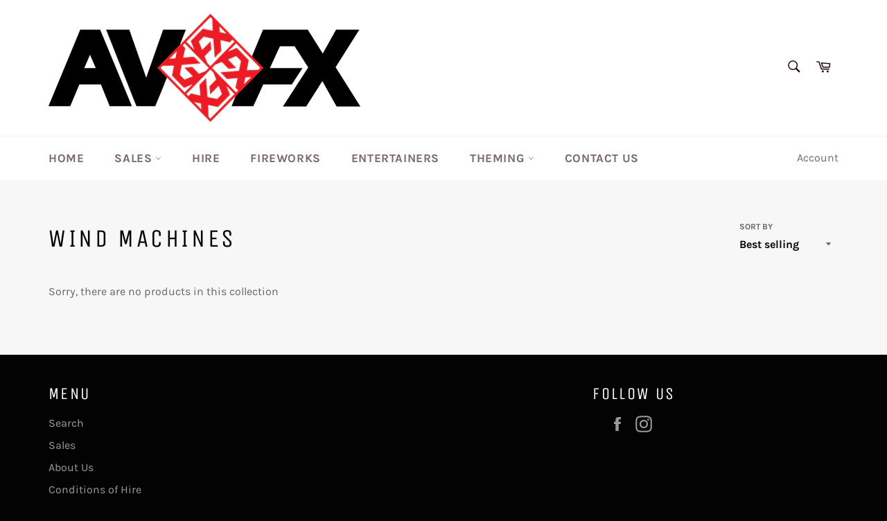

--- FILE ---
content_type: text/html; charset=utf-8
request_url: https://avfx.net/collections/wind-machines
body_size: 30268
content:
<!doctype html>
<html class="no-js" lang="en">
<head>

  <meta charset="utf-8">
  <meta http-equiv="X-UA-Compatible" content="IE=edge,chrome=1">
  <meta name="viewport" content="width=device-width,initial-scale=1">
  <meta name="theme-color" content="#ffffff">

  
    <link rel="shortcut icon" href="//avfx.net/cdn/shop/files/gal-COREpar-UV-USB-1_32x32.jpg?v=1614368134" type="image/png">
  

  <link rel="canonical" href="https://avfx.net/collections/wind-machines">
  <title>
  Wind Machines &ndash; AVFXsales
  </title>

  

  <!-- /snippets/social-meta-tags.liquid -->




<meta property="og:site_name" content="AVFXsales">
<meta property="og:url" content="https://avfx.net/collections/wind-machines">
<meta property="og:title" content="Wind Machines">
<meta property="og:type" content="product.group">
<meta property="og:description" content="Located in Melbourne, Hire & Sell lighting, audio, AV, fireworks and special effects products.  Including Mirror Balls, Speakers, Smoke, Bubbles, Snow, Cd Players, Mixers, Microphones, Karaoke, Decor, Projectors, Lasers. UV Glow For all events, weddings, birthdays, theater, party, schools, fetes. ">





<meta name="twitter:card" content="summary_large_image">
<meta name="twitter:title" content="Wind Machines">
<meta name="twitter:description" content="Located in Melbourne, Hire & Sell lighting, audio, AV, fireworks and special effects products.  Including Mirror Balls, Speakers, Smoke, Bubbles, Snow, Cd Players, Mixers, Microphones, Karaoke, Decor, Projectors, Lasers. UV Glow For all events, weddings, birthdays, theater, party, schools, fetes. ">


  <script>
    document.documentElement.className = document.documentElement.className.replace('no-js', 'js');
  </script>

  <link href="//avfx.net/cdn/shop/t/3/assets/theme.scss.css?v=87405258084423475051746767874" rel="stylesheet" type="text/css" media="all" />

  <script>
    window.theme = window.theme || {};

    theme.strings = {
      stockAvailable: "1 available",
      addToCart: "Add to Cart",
      soldOut: "Sold Out",
      unavailable: "Unavailable",
      noStockAvailable: "The item could not be added to your cart because there are not enough in stock.",
      willNotShipUntil: "Will not ship until [date]",
      willBeInStockAfter: "Will be in stock after [date]",
      totalCartDiscount: "You're saving [savings]",
      addressError: "Error looking up that address",
      addressNoResults: "No results for that address",
      addressQueryLimit: "You have exceeded the Google API usage limit. Consider upgrading to a \u003ca href=\"https:\/\/developers.google.com\/maps\/premium\/usage-limits\"\u003ePremium Plan\u003c\/a\u003e.",
      authError: "There was a problem authenticating your Google Maps API Key.",
      slideNumber: "Slide [slide_number], current"
    };
  </script>

  <script src="//avfx.net/cdn/shop/t/3/assets/lazysizes.min.js?v=56045284683979784691586952674" async="async"></script>

  

  <script src="//avfx.net/cdn/shop/t/3/assets/vendor.js?v=59352919779726365461586952676" defer="defer"></script>

  

  <script src="//avfx.net/cdn/shop/t/3/assets/theme.js?v=17829490311171280061586952675" defer="defer"></script>

  <script>window.performance && window.performance.mark && window.performance.mark('shopify.content_for_header.start');</script><meta name="google-site-verification" content="3iTQz0r_r_oszMWYus-v5cu_pJTFqly14k8wV3toPrw">
<meta name="google-site-verification" content="mpxpy0jufEy3MzENd9xiQaHxojF5BuE6PIXcL27oqnE">
<meta name="facebook-domain-verification" content="9ek9feaypv6dei61o6mwst8kzaogm9">
<meta id="shopify-digital-wallet" name="shopify-digital-wallet" content="/28190310488/digital_wallets/dialog">
<meta name="shopify-checkout-api-token" content="eccda198f4972e96d8a713a2ce37ae65">
<meta id="in-context-paypal-metadata" data-shop-id="28190310488" data-venmo-supported="false" data-environment="production" data-locale="en_US" data-paypal-v4="true" data-currency="AUD">
<link rel="alternate" type="application/atom+xml" title="Feed" href="/collections/wind-machines.atom" />
<link rel="alternate" type="application/json+oembed" href="https://avfx.net/collections/wind-machines.oembed">
<script async="async" src="/checkouts/internal/preloads.js?locale=en-AU"></script>
<link rel="preconnect" href="https://shop.app" crossorigin="anonymous">
<script async="async" src="https://shop.app/checkouts/internal/preloads.js?locale=en-AU&shop_id=28190310488" crossorigin="anonymous"></script>
<script id="apple-pay-shop-capabilities" type="application/json">{"shopId":28190310488,"countryCode":"AU","currencyCode":"AUD","merchantCapabilities":["supports3DS"],"merchantId":"gid:\/\/shopify\/Shop\/28190310488","merchantName":"AVFXsales","requiredBillingContactFields":["postalAddress","email","phone"],"requiredShippingContactFields":["postalAddress","email","phone"],"shippingType":"shipping","supportedNetworks":["visa","masterCard","amex","jcb"],"total":{"type":"pending","label":"AVFXsales","amount":"1.00"},"shopifyPaymentsEnabled":true,"supportsSubscriptions":true}</script>
<script id="shopify-features" type="application/json">{"accessToken":"eccda198f4972e96d8a713a2ce37ae65","betas":["rich-media-storefront-analytics"],"domain":"avfx.net","predictiveSearch":true,"shopId":28190310488,"locale":"en"}</script>
<script>var Shopify = Shopify || {};
Shopify.shop = "avfxsales.myshopify.com";
Shopify.locale = "en";
Shopify.currency = {"active":"AUD","rate":"1.0"};
Shopify.country = "AU";
Shopify.theme = {"name":"Venture","id":81473470552,"schema_name":"Venture","schema_version":"11.0.11","theme_store_id":775,"role":"main"};
Shopify.theme.handle = "null";
Shopify.theme.style = {"id":null,"handle":null};
Shopify.cdnHost = "avfx.net/cdn";
Shopify.routes = Shopify.routes || {};
Shopify.routes.root = "/";</script>
<script type="module">!function(o){(o.Shopify=o.Shopify||{}).modules=!0}(window);</script>
<script>!function(o){function n(){var o=[];function n(){o.push(Array.prototype.slice.apply(arguments))}return n.q=o,n}var t=o.Shopify=o.Shopify||{};t.loadFeatures=n(),t.autoloadFeatures=n()}(window);</script>
<script>
  window.ShopifyPay = window.ShopifyPay || {};
  window.ShopifyPay.apiHost = "shop.app\/pay";
  window.ShopifyPay.redirectState = null;
</script>
<script id="shop-js-analytics" type="application/json">{"pageType":"collection"}</script>
<script defer="defer" async type="module" src="//avfx.net/cdn/shopifycloud/shop-js/modules/v2/client.init-shop-cart-sync_BT-GjEfc.en.esm.js"></script>
<script defer="defer" async type="module" src="//avfx.net/cdn/shopifycloud/shop-js/modules/v2/chunk.common_D58fp_Oc.esm.js"></script>
<script defer="defer" async type="module" src="//avfx.net/cdn/shopifycloud/shop-js/modules/v2/chunk.modal_xMitdFEc.esm.js"></script>
<script type="module">
  await import("//avfx.net/cdn/shopifycloud/shop-js/modules/v2/client.init-shop-cart-sync_BT-GjEfc.en.esm.js");
await import("//avfx.net/cdn/shopifycloud/shop-js/modules/v2/chunk.common_D58fp_Oc.esm.js");
await import("//avfx.net/cdn/shopifycloud/shop-js/modules/v2/chunk.modal_xMitdFEc.esm.js");

  window.Shopify.SignInWithShop?.initShopCartSync?.({"fedCMEnabled":true,"windoidEnabled":true});

</script>
<script>
  window.Shopify = window.Shopify || {};
  if (!window.Shopify.featureAssets) window.Shopify.featureAssets = {};
  window.Shopify.featureAssets['shop-js'] = {"shop-cart-sync":["modules/v2/client.shop-cart-sync_DZOKe7Ll.en.esm.js","modules/v2/chunk.common_D58fp_Oc.esm.js","modules/v2/chunk.modal_xMitdFEc.esm.js"],"init-fed-cm":["modules/v2/client.init-fed-cm_B6oLuCjv.en.esm.js","modules/v2/chunk.common_D58fp_Oc.esm.js","modules/v2/chunk.modal_xMitdFEc.esm.js"],"shop-cash-offers":["modules/v2/client.shop-cash-offers_D2sdYoxE.en.esm.js","modules/v2/chunk.common_D58fp_Oc.esm.js","modules/v2/chunk.modal_xMitdFEc.esm.js"],"shop-login-button":["modules/v2/client.shop-login-button_QeVjl5Y3.en.esm.js","modules/v2/chunk.common_D58fp_Oc.esm.js","modules/v2/chunk.modal_xMitdFEc.esm.js"],"pay-button":["modules/v2/client.pay-button_DXTOsIq6.en.esm.js","modules/v2/chunk.common_D58fp_Oc.esm.js","modules/v2/chunk.modal_xMitdFEc.esm.js"],"shop-button":["modules/v2/client.shop-button_DQZHx9pm.en.esm.js","modules/v2/chunk.common_D58fp_Oc.esm.js","modules/v2/chunk.modal_xMitdFEc.esm.js"],"avatar":["modules/v2/client.avatar_BTnouDA3.en.esm.js"],"init-windoid":["modules/v2/client.init-windoid_CR1B-cfM.en.esm.js","modules/v2/chunk.common_D58fp_Oc.esm.js","modules/v2/chunk.modal_xMitdFEc.esm.js"],"init-shop-for-new-customer-accounts":["modules/v2/client.init-shop-for-new-customer-accounts_C_vY_xzh.en.esm.js","modules/v2/client.shop-login-button_QeVjl5Y3.en.esm.js","modules/v2/chunk.common_D58fp_Oc.esm.js","modules/v2/chunk.modal_xMitdFEc.esm.js"],"init-shop-email-lookup-coordinator":["modules/v2/client.init-shop-email-lookup-coordinator_BI7n9ZSv.en.esm.js","modules/v2/chunk.common_D58fp_Oc.esm.js","modules/v2/chunk.modal_xMitdFEc.esm.js"],"init-shop-cart-sync":["modules/v2/client.init-shop-cart-sync_BT-GjEfc.en.esm.js","modules/v2/chunk.common_D58fp_Oc.esm.js","modules/v2/chunk.modal_xMitdFEc.esm.js"],"shop-toast-manager":["modules/v2/client.shop-toast-manager_DiYdP3xc.en.esm.js","modules/v2/chunk.common_D58fp_Oc.esm.js","modules/v2/chunk.modal_xMitdFEc.esm.js"],"init-customer-accounts":["modules/v2/client.init-customer-accounts_D9ZNqS-Q.en.esm.js","modules/v2/client.shop-login-button_QeVjl5Y3.en.esm.js","modules/v2/chunk.common_D58fp_Oc.esm.js","modules/v2/chunk.modal_xMitdFEc.esm.js"],"init-customer-accounts-sign-up":["modules/v2/client.init-customer-accounts-sign-up_iGw4briv.en.esm.js","modules/v2/client.shop-login-button_QeVjl5Y3.en.esm.js","modules/v2/chunk.common_D58fp_Oc.esm.js","modules/v2/chunk.modal_xMitdFEc.esm.js"],"shop-follow-button":["modules/v2/client.shop-follow-button_CqMgW2wH.en.esm.js","modules/v2/chunk.common_D58fp_Oc.esm.js","modules/v2/chunk.modal_xMitdFEc.esm.js"],"checkout-modal":["modules/v2/client.checkout-modal_xHeaAweL.en.esm.js","modules/v2/chunk.common_D58fp_Oc.esm.js","modules/v2/chunk.modal_xMitdFEc.esm.js"],"shop-login":["modules/v2/client.shop-login_D91U-Q7h.en.esm.js","modules/v2/chunk.common_D58fp_Oc.esm.js","modules/v2/chunk.modal_xMitdFEc.esm.js"],"lead-capture":["modules/v2/client.lead-capture_BJmE1dJe.en.esm.js","modules/v2/chunk.common_D58fp_Oc.esm.js","modules/v2/chunk.modal_xMitdFEc.esm.js"],"payment-terms":["modules/v2/client.payment-terms_Ci9AEqFq.en.esm.js","modules/v2/chunk.common_D58fp_Oc.esm.js","modules/v2/chunk.modal_xMitdFEc.esm.js"]};
</script>
<script id="__st">var __st={"a":28190310488,"offset":39600,"reqid":"c4607466-8784-4ee7-8dcb-2079ab6663fa-1769475966","pageurl":"avfx.net\/collections\/wind-machines","u":"ebfce0700f08","p":"collection","rtyp":"collection","rid":184141840472};</script>
<script>window.ShopifyPaypalV4VisibilityTracking = true;</script>
<script id="captcha-bootstrap">!function(){'use strict';const t='contact',e='account',n='new_comment',o=[[t,t],['blogs',n],['comments',n],[t,'customer']],c=[[e,'customer_login'],[e,'guest_login'],[e,'recover_customer_password'],[e,'create_customer']],r=t=>t.map((([t,e])=>`form[action*='/${t}']:not([data-nocaptcha='true']) input[name='form_type'][value='${e}']`)).join(','),a=t=>()=>t?[...document.querySelectorAll(t)].map((t=>t.form)):[];function s(){const t=[...o],e=r(t);return a(e)}const i='password',u='form_key',d=['recaptcha-v3-token','g-recaptcha-response','h-captcha-response',i],f=()=>{try{return window.sessionStorage}catch{return}},m='__shopify_v',_=t=>t.elements[u];function p(t,e,n=!1){try{const o=window.sessionStorage,c=JSON.parse(o.getItem(e)),{data:r}=function(t){const{data:e,action:n}=t;return t[m]||n?{data:e,action:n}:{data:t,action:n}}(c);for(const[e,n]of Object.entries(r))t.elements[e]&&(t.elements[e].value=n);n&&o.removeItem(e)}catch(o){console.error('form repopulation failed',{error:o})}}const l='form_type',E='cptcha';function T(t){t.dataset[E]=!0}const w=window,h=w.document,L='Shopify',v='ce_forms',y='captcha';let A=!1;((t,e)=>{const n=(g='f06e6c50-85a8-45c8-87d0-21a2b65856fe',I='https://cdn.shopify.com/shopifycloud/storefront-forms-hcaptcha/ce_storefront_forms_captcha_hcaptcha.v1.5.2.iife.js',D={infoText:'Protected by hCaptcha',privacyText:'Privacy',termsText:'Terms'},(t,e,n)=>{const o=w[L][v],c=o.bindForm;if(c)return c(t,g,e,D).then(n);var r;o.q.push([[t,g,e,D],n]),r=I,A||(h.body.append(Object.assign(h.createElement('script'),{id:'captcha-provider',async:!0,src:r})),A=!0)});var g,I,D;w[L]=w[L]||{},w[L][v]=w[L][v]||{},w[L][v].q=[],w[L][y]=w[L][y]||{},w[L][y].protect=function(t,e){n(t,void 0,e),T(t)},Object.freeze(w[L][y]),function(t,e,n,w,h,L){const[v,y,A,g]=function(t,e,n){const i=e?o:[],u=t?c:[],d=[...i,...u],f=r(d),m=r(i),_=r(d.filter((([t,e])=>n.includes(e))));return[a(f),a(m),a(_),s()]}(w,h,L),I=t=>{const e=t.target;return e instanceof HTMLFormElement?e:e&&e.form},D=t=>v().includes(t);t.addEventListener('submit',(t=>{const e=I(t);if(!e)return;const n=D(e)&&!e.dataset.hcaptchaBound&&!e.dataset.recaptchaBound,o=_(e),c=g().includes(e)&&(!o||!o.value);(n||c)&&t.preventDefault(),c&&!n&&(function(t){try{if(!f())return;!function(t){const e=f();if(!e)return;const n=_(t);if(!n)return;const o=n.value;o&&e.removeItem(o)}(t);const e=Array.from(Array(32),(()=>Math.random().toString(36)[2])).join('');!function(t,e){_(t)||t.append(Object.assign(document.createElement('input'),{type:'hidden',name:u})),t.elements[u].value=e}(t,e),function(t,e){const n=f();if(!n)return;const o=[...t.querySelectorAll(`input[type='${i}']`)].map((({name:t})=>t)),c=[...d,...o],r={};for(const[a,s]of new FormData(t).entries())c.includes(a)||(r[a]=s);n.setItem(e,JSON.stringify({[m]:1,action:t.action,data:r}))}(t,e)}catch(e){console.error('failed to persist form',e)}}(e),e.submit())}));const S=(t,e)=>{t&&!t.dataset[E]&&(n(t,e.some((e=>e===t))),T(t))};for(const o of['focusin','change'])t.addEventListener(o,(t=>{const e=I(t);D(e)&&S(e,y())}));const B=e.get('form_key'),M=e.get(l),P=B&&M;t.addEventListener('DOMContentLoaded',(()=>{const t=y();if(P)for(const e of t)e.elements[l].value===M&&p(e,B);[...new Set([...A(),...v().filter((t=>'true'===t.dataset.shopifyCaptcha))])].forEach((e=>S(e,t)))}))}(h,new URLSearchParams(w.location.search),n,t,e,['guest_login'])})(!0,!0)}();</script>
<script integrity="sha256-4kQ18oKyAcykRKYeNunJcIwy7WH5gtpwJnB7kiuLZ1E=" data-source-attribution="shopify.loadfeatures" defer="defer" src="//avfx.net/cdn/shopifycloud/storefront/assets/storefront/load_feature-a0a9edcb.js" crossorigin="anonymous"></script>
<script crossorigin="anonymous" defer="defer" src="//avfx.net/cdn/shopifycloud/storefront/assets/shopify_pay/storefront-65b4c6d7.js?v=20250812"></script>
<script data-source-attribution="shopify.dynamic_checkout.dynamic.init">var Shopify=Shopify||{};Shopify.PaymentButton=Shopify.PaymentButton||{isStorefrontPortableWallets:!0,init:function(){window.Shopify.PaymentButton.init=function(){};var t=document.createElement("script");t.src="https://avfx.net/cdn/shopifycloud/portable-wallets/latest/portable-wallets.en.js",t.type="module",document.head.appendChild(t)}};
</script>
<script data-source-attribution="shopify.dynamic_checkout.buyer_consent">
  function portableWalletsHideBuyerConsent(e){var t=document.getElementById("shopify-buyer-consent"),n=document.getElementById("shopify-subscription-policy-button");t&&n&&(t.classList.add("hidden"),t.setAttribute("aria-hidden","true"),n.removeEventListener("click",e))}function portableWalletsShowBuyerConsent(e){var t=document.getElementById("shopify-buyer-consent"),n=document.getElementById("shopify-subscription-policy-button");t&&n&&(t.classList.remove("hidden"),t.removeAttribute("aria-hidden"),n.addEventListener("click",e))}window.Shopify?.PaymentButton&&(window.Shopify.PaymentButton.hideBuyerConsent=portableWalletsHideBuyerConsent,window.Shopify.PaymentButton.showBuyerConsent=portableWalletsShowBuyerConsent);
</script>
<script data-source-attribution="shopify.dynamic_checkout.cart.bootstrap">document.addEventListener("DOMContentLoaded",(function(){function t(){return document.querySelector("shopify-accelerated-checkout-cart, shopify-accelerated-checkout")}if(t())Shopify.PaymentButton.init();else{new MutationObserver((function(e,n){t()&&(Shopify.PaymentButton.init(),n.disconnect())})).observe(document.body,{childList:!0,subtree:!0})}}));
</script>
<link id="shopify-accelerated-checkout-styles" rel="stylesheet" media="screen" href="https://avfx.net/cdn/shopifycloud/portable-wallets/latest/accelerated-checkout-backwards-compat.css" crossorigin="anonymous">
<style id="shopify-accelerated-checkout-cart">
        #shopify-buyer-consent {
  margin-top: 1em;
  display: inline-block;
  width: 100%;
}

#shopify-buyer-consent.hidden {
  display: none;
}

#shopify-subscription-policy-button {
  background: none;
  border: none;
  padding: 0;
  text-decoration: underline;
  font-size: inherit;
  cursor: pointer;
}

#shopify-subscription-policy-button::before {
  box-shadow: none;
}

      </style>

<script>window.performance && window.performance.mark && window.performance.mark('shopify.content_for_header.end');</script>
<link href="//avfx.net/cdn/shop/t/3/assets/storeifyapps-formbuilder-styles.css?v=36903326590496411831633995941" rel="stylesheet" type="text/css" media="all" />
<meta property="og:image" content="https://cdn.shopify.com/s/files/1/0281/9031/0488/files/WEB_PIOCTURE_7fc774e2-9509-4792-adac-354dd25427aa.png?v=1591110942" />
<meta property="og:image:secure_url" content="https://cdn.shopify.com/s/files/1/0281/9031/0488/files/WEB_PIOCTURE_7fc774e2-9509-4792-adac-354dd25427aa.png?v=1591110942" />
<meta property="og:image:width" content="1200" />
<meta property="og:image:height" content="628" />
<link href="https://monorail-edge.shopifysvc.com" rel="dns-prefetch">
<script>(function(){if ("sendBeacon" in navigator && "performance" in window) {try {var session_token_from_headers = performance.getEntriesByType('navigation')[0].serverTiming.find(x => x.name == '_s').description;} catch {var session_token_from_headers = undefined;}var session_cookie_matches = document.cookie.match(/_shopify_s=([^;]*)/);var session_token_from_cookie = session_cookie_matches && session_cookie_matches.length === 2 ? session_cookie_matches[1] : "";var session_token = session_token_from_headers || session_token_from_cookie || "";function handle_abandonment_event(e) {var entries = performance.getEntries().filter(function(entry) {return /monorail-edge.shopifysvc.com/.test(entry.name);});if (!window.abandonment_tracked && entries.length === 0) {window.abandonment_tracked = true;var currentMs = Date.now();var navigation_start = performance.timing.navigationStart;var payload = {shop_id: 28190310488,url: window.location.href,navigation_start,duration: currentMs - navigation_start,session_token,page_type: "collection"};window.navigator.sendBeacon("https://monorail-edge.shopifysvc.com/v1/produce", JSON.stringify({schema_id: "online_store_buyer_site_abandonment/1.1",payload: payload,metadata: {event_created_at_ms: currentMs,event_sent_at_ms: currentMs}}));}}window.addEventListener('pagehide', handle_abandonment_event);}}());</script>
<script id="web-pixels-manager-setup">(function e(e,d,r,n,o){if(void 0===o&&(o={}),!Boolean(null===(a=null===(i=window.Shopify)||void 0===i?void 0:i.analytics)||void 0===a?void 0:a.replayQueue)){var i,a;window.Shopify=window.Shopify||{};var t=window.Shopify;t.analytics=t.analytics||{};var s=t.analytics;s.replayQueue=[],s.publish=function(e,d,r){return s.replayQueue.push([e,d,r]),!0};try{self.performance.mark("wpm:start")}catch(e){}var l=function(){var e={modern:/Edge?\/(1{2}[4-9]|1[2-9]\d|[2-9]\d{2}|\d{4,})\.\d+(\.\d+|)|Firefox\/(1{2}[4-9]|1[2-9]\d|[2-9]\d{2}|\d{4,})\.\d+(\.\d+|)|Chrom(ium|e)\/(9{2}|\d{3,})\.\d+(\.\d+|)|(Maci|X1{2}).+ Version\/(15\.\d+|(1[6-9]|[2-9]\d|\d{3,})\.\d+)([,.]\d+|)( \(\w+\)|)( Mobile\/\w+|) Safari\/|Chrome.+OPR\/(9{2}|\d{3,})\.\d+\.\d+|(CPU[ +]OS|iPhone[ +]OS|CPU[ +]iPhone|CPU IPhone OS|CPU iPad OS)[ +]+(15[._]\d+|(1[6-9]|[2-9]\d|\d{3,})[._]\d+)([._]\d+|)|Android:?[ /-](13[3-9]|1[4-9]\d|[2-9]\d{2}|\d{4,})(\.\d+|)(\.\d+|)|Android.+Firefox\/(13[5-9]|1[4-9]\d|[2-9]\d{2}|\d{4,})\.\d+(\.\d+|)|Android.+Chrom(ium|e)\/(13[3-9]|1[4-9]\d|[2-9]\d{2}|\d{4,})\.\d+(\.\d+|)|SamsungBrowser\/([2-9]\d|\d{3,})\.\d+/,legacy:/Edge?\/(1[6-9]|[2-9]\d|\d{3,})\.\d+(\.\d+|)|Firefox\/(5[4-9]|[6-9]\d|\d{3,})\.\d+(\.\d+|)|Chrom(ium|e)\/(5[1-9]|[6-9]\d|\d{3,})\.\d+(\.\d+|)([\d.]+$|.*Safari\/(?![\d.]+ Edge\/[\d.]+$))|(Maci|X1{2}).+ Version\/(10\.\d+|(1[1-9]|[2-9]\d|\d{3,})\.\d+)([,.]\d+|)( \(\w+\)|)( Mobile\/\w+|) Safari\/|Chrome.+OPR\/(3[89]|[4-9]\d|\d{3,})\.\d+\.\d+|(CPU[ +]OS|iPhone[ +]OS|CPU[ +]iPhone|CPU IPhone OS|CPU iPad OS)[ +]+(10[._]\d+|(1[1-9]|[2-9]\d|\d{3,})[._]\d+)([._]\d+|)|Android:?[ /-](13[3-9]|1[4-9]\d|[2-9]\d{2}|\d{4,})(\.\d+|)(\.\d+|)|Mobile Safari.+OPR\/([89]\d|\d{3,})\.\d+\.\d+|Android.+Firefox\/(13[5-9]|1[4-9]\d|[2-9]\d{2}|\d{4,})\.\d+(\.\d+|)|Android.+Chrom(ium|e)\/(13[3-9]|1[4-9]\d|[2-9]\d{2}|\d{4,})\.\d+(\.\d+|)|Android.+(UC? ?Browser|UCWEB|U3)[ /]?(15\.([5-9]|\d{2,})|(1[6-9]|[2-9]\d|\d{3,})\.\d+)\.\d+|SamsungBrowser\/(5\.\d+|([6-9]|\d{2,})\.\d+)|Android.+MQ{2}Browser\/(14(\.(9|\d{2,})|)|(1[5-9]|[2-9]\d|\d{3,})(\.\d+|))(\.\d+|)|K[Aa][Ii]OS\/(3\.\d+|([4-9]|\d{2,})\.\d+)(\.\d+|)/},d=e.modern,r=e.legacy,n=navigator.userAgent;return n.match(d)?"modern":n.match(r)?"legacy":"unknown"}(),u="modern"===l?"modern":"legacy",c=(null!=n?n:{modern:"",legacy:""})[u],f=function(e){return[e.baseUrl,"/wpm","/b",e.hashVersion,"modern"===e.buildTarget?"m":"l",".js"].join("")}({baseUrl:d,hashVersion:r,buildTarget:u}),m=function(e){var d=e.version,r=e.bundleTarget,n=e.surface,o=e.pageUrl,i=e.monorailEndpoint;return{emit:function(e){var a=e.status,t=e.errorMsg,s=(new Date).getTime(),l=JSON.stringify({metadata:{event_sent_at_ms:s},events:[{schema_id:"web_pixels_manager_load/3.1",payload:{version:d,bundle_target:r,page_url:o,status:a,surface:n,error_msg:t},metadata:{event_created_at_ms:s}}]});if(!i)return console&&console.warn&&console.warn("[Web Pixels Manager] No Monorail endpoint provided, skipping logging."),!1;try{return self.navigator.sendBeacon.bind(self.navigator)(i,l)}catch(e){}var u=new XMLHttpRequest;try{return u.open("POST",i,!0),u.setRequestHeader("Content-Type","text/plain"),u.send(l),!0}catch(e){return console&&console.warn&&console.warn("[Web Pixels Manager] Got an unhandled error while logging to Monorail."),!1}}}}({version:r,bundleTarget:l,surface:e.surface,pageUrl:self.location.href,monorailEndpoint:e.monorailEndpoint});try{o.browserTarget=l,function(e){var d=e.src,r=e.async,n=void 0===r||r,o=e.onload,i=e.onerror,a=e.sri,t=e.scriptDataAttributes,s=void 0===t?{}:t,l=document.createElement("script"),u=document.querySelector("head"),c=document.querySelector("body");if(l.async=n,l.src=d,a&&(l.integrity=a,l.crossOrigin="anonymous"),s)for(var f in s)if(Object.prototype.hasOwnProperty.call(s,f))try{l.dataset[f]=s[f]}catch(e){}if(o&&l.addEventListener("load",o),i&&l.addEventListener("error",i),u)u.appendChild(l);else{if(!c)throw new Error("Did not find a head or body element to append the script");c.appendChild(l)}}({src:f,async:!0,onload:function(){if(!function(){var e,d;return Boolean(null===(d=null===(e=window.Shopify)||void 0===e?void 0:e.analytics)||void 0===d?void 0:d.initialized)}()){var d=window.webPixelsManager.init(e)||void 0;if(d){var r=window.Shopify.analytics;r.replayQueue.forEach((function(e){var r=e[0],n=e[1],o=e[2];d.publishCustomEvent(r,n,o)})),r.replayQueue=[],r.publish=d.publishCustomEvent,r.visitor=d.visitor,r.initialized=!0}}},onerror:function(){return m.emit({status:"failed",errorMsg:"".concat(f," has failed to load")})},sri:function(e){var d=/^sha384-[A-Za-z0-9+/=]+$/;return"string"==typeof e&&d.test(e)}(c)?c:"",scriptDataAttributes:o}),m.emit({status:"loading"})}catch(e){m.emit({status:"failed",errorMsg:(null==e?void 0:e.message)||"Unknown error"})}}})({shopId: 28190310488,storefrontBaseUrl: "https://avfx.net",extensionsBaseUrl: "https://extensions.shopifycdn.com/cdn/shopifycloud/web-pixels-manager",monorailEndpoint: "https://monorail-edge.shopifysvc.com/unstable/produce_batch",surface: "storefront-renderer",enabledBetaFlags: ["2dca8a86"],webPixelsConfigList: [{"id":"393609304","configuration":"{\"config\":\"{\\\"pixel_id\\\":\\\"G-P0J5STGKLY\\\",\\\"target_country\\\":\\\"AU\\\",\\\"gtag_events\\\":[{\\\"type\\\":\\\"search\\\",\\\"action_label\\\":[\\\"G-P0J5STGKLY\\\",\\\"AW-592868045\\\/IbKkCLeAy90BEM3l2ZoC\\\"]},{\\\"type\\\":\\\"begin_checkout\\\",\\\"action_label\\\":[\\\"G-P0J5STGKLY\\\",\\\"AW-592868045\\\/-o_uCLSAy90BEM3l2ZoC\\\"]},{\\\"type\\\":\\\"view_item\\\",\\\"action_label\\\":[\\\"G-P0J5STGKLY\\\",\\\"AW-592868045\\\/4N90CK6Ay90BEM3l2ZoC\\\",\\\"MC-8CN13SK76R\\\"]},{\\\"type\\\":\\\"purchase\\\",\\\"action_label\\\":[\\\"G-P0J5STGKLY\\\",\\\"AW-592868045\\\/kKSuCKuAy90BEM3l2ZoC\\\",\\\"MC-8CN13SK76R\\\"]},{\\\"type\\\":\\\"page_view\\\",\\\"action_label\\\":[\\\"G-P0J5STGKLY\\\",\\\"AW-592868045\\\/xh6ZCKiAy90BEM3l2ZoC\\\",\\\"MC-8CN13SK76R\\\"]},{\\\"type\\\":\\\"add_payment_info\\\",\\\"action_label\\\":[\\\"G-P0J5STGKLY\\\",\\\"AW-592868045\\\/qkVWCLqAy90BEM3l2ZoC\\\"]},{\\\"type\\\":\\\"add_to_cart\\\",\\\"action_label\\\":[\\\"G-P0J5STGKLY\\\",\\\"AW-592868045\\\/a9YtCLGAy90BEM3l2ZoC\\\"]}],\\\"enable_monitoring_mode\\\":false}\"}","eventPayloadVersion":"v1","runtimeContext":"OPEN","scriptVersion":"b2a88bafab3e21179ed38636efcd8a93","type":"APP","apiClientId":1780363,"privacyPurposes":[],"dataSharingAdjustments":{"protectedCustomerApprovalScopes":["read_customer_address","read_customer_email","read_customer_name","read_customer_personal_data","read_customer_phone"]}},{"id":"53280856","configuration":"{\"tagID\":\"2613977211240\"}","eventPayloadVersion":"v1","runtimeContext":"STRICT","scriptVersion":"18031546ee651571ed29edbe71a3550b","type":"APP","apiClientId":3009811,"privacyPurposes":["ANALYTICS","MARKETING","SALE_OF_DATA"],"dataSharingAdjustments":{"protectedCustomerApprovalScopes":["read_customer_address","read_customer_email","read_customer_name","read_customer_personal_data","read_customer_phone"]}},{"id":"shopify-app-pixel","configuration":"{}","eventPayloadVersion":"v1","runtimeContext":"STRICT","scriptVersion":"0450","apiClientId":"shopify-pixel","type":"APP","privacyPurposes":["ANALYTICS","MARKETING"]},{"id":"shopify-custom-pixel","eventPayloadVersion":"v1","runtimeContext":"LAX","scriptVersion":"0450","apiClientId":"shopify-pixel","type":"CUSTOM","privacyPurposes":["ANALYTICS","MARKETING"]}],isMerchantRequest: false,initData: {"shop":{"name":"AVFXsales","paymentSettings":{"currencyCode":"AUD"},"myshopifyDomain":"avfxsales.myshopify.com","countryCode":"AU","storefrontUrl":"https:\/\/avfx.net"},"customer":null,"cart":null,"checkout":null,"productVariants":[],"purchasingCompany":null},},"https://avfx.net/cdn","fcfee988w5aeb613cpc8e4bc33m6693e112",{"modern":"","legacy":""},{"shopId":"28190310488","storefrontBaseUrl":"https:\/\/avfx.net","extensionBaseUrl":"https:\/\/extensions.shopifycdn.com\/cdn\/shopifycloud\/web-pixels-manager","surface":"storefront-renderer","enabledBetaFlags":"[\"2dca8a86\"]","isMerchantRequest":"false","hashVersion":"fcfee988w5aeb613cpc8e4bc33m6693e112","publish":"custom","events":"[[\"page_viewed\",{}],[\"collection_viewed\",{\"collection\":{\"id\":\"184141840472\",\"title\":\"Wind Machines\",\"productVariants\":[]}}]]"});</script><script>
  window.ShopifyAnalytics = window.ShopifyAnalytics || {};
  window.ShopifyAnalytics.meta = window.ShopifyAnalytics.meta || {};
  window.ShopifyAnalytics.meta.currency = 'AUD';
  var meta = {"products":[],"page":{"pageType":"collection","resourceType":"collection","resourceId":184141840472,"requestId":"c4607466-8784-4ee7-8dcb-2079ab6663fa-1769475966"}};
  for (var attr in meta) {
    window.ShopifyAnalytics.meta[attr] = meta[attr];
  }
</script>
<script class="analytics">
  (function () {
    var customDocumentWrite = function(content) {
      var jquery = null;

      if (window.jQuery) {
        jquery = window.jQuery;
      } else if (window.Checkout && window.Checkout.$) {
        jquery = window.Checkout.$;
      }

      if (jquery) {
        jquery('body').append(content);
      }
    };

    var hasLoggedConversion = function(token) {
      if (token) {
        return document.cookie.indexOf('loggedConversion=' + token) !== -1;
      }
      return false;
    }

    var setCookieIfConversion = function(token) {
      if (token) {
        var twoMonthsFromNow = new Date(Date.now());
        twoMonthsFromNow.setMonth(twoMonthsFromNow.getMonth() + 2);

        document.cookie = 'loggedConversion=' + token + '; expires=' + twoMonthsFromNow;
      }
    }

    var trekkie = window.ShopifyAnalytics.lib = window.trekkie = window.trekkie || [];
    if (trekkie.integrations) {
      return;
    }
    trekkie.methods = [
      'identify',
      'page',
      'ready',
      'track',
      'trackForm',
      'trackLink'
    ];
    trekkie.factory = function(method) {
      return function() {
        var args = Array.prototype.slice.call(arguments);
        args.unshift(method);
        trekkie.push(args);
        return trekkie;
      };
    };
    for (var i = 0; i < trekkie.methods.length; i++) {
      var key = trekkie.methods[i];
      trekkie[key] = trekkie.factory(key);
    }
    trekkie.load = function(config) {
      trekkie.config = config || {};
      trekkie.config.initialDocumentCookie = document.cookie;
      var first = document.getElementsByTagName('script')[0];
      var script = document.createElement('script');
      script.type = 'text/javascript';
      script.onerror = function(e) {
        var scriptFallback = document.createElement('script');
        scriptFallback.type = 'text/javascript';
        scriptFallback.onerror = function(error) {
                var Monorail = {
      produce: function produce(monorailDomain, schemaId, payload) {
        var currentMs = new Date().getTime();
        var event = {
          schema_id: schemaId,
          payload: payload,
          metadata: {
            event_created_at_ms: currentMs,
            event_sent_at_ms: currentMs
          }
        };
        return Monorail.sendRequest("https://" + monorailDomain + "/v1/produce", JSON.stringify(event));
      },
      sendRequest: function sendRequest(endpointUrl, payload) {
        // Try the sendBeacon API
        if (window && window.navigator && typeof window.navigator.sendBeacon === 'function' && typeof window.Blob === 'function' && !Monorail.isIos12()) {
          var blobData = new window.Blob([payload], {
            type: 'text/plain'
          });

          if (window.navigator.sendBeacon(endpointUrl, blobData)) {
            return true;
          } // sendBeacon was not successful

        } // XHR beacon

        var xhr = new XMLHttpRequest();

        try {
          xhr.open('POST', endpointUrl);
          xhr.setRequestHeader('Content-Type', 'text/plain');
          xhr.send(payload);
        } catch (e) {
          console.log(e);
        }

        return false;
      },
      isIos12: function isIos12() {
        return window.navigator.userAgent.lastIndexOf('iPhone; CPU iPhone OS 12_') !== -1 || window.navigator.userAgent.lastIndexOf('iPad; CPU OS 12_') !== -1;
      }
    };
    Monorail.produce('monorail-edge.shopifysvc.com',
      'trekkie_storefront_load_errors/1.1',
      {shop_id: 28190310488,
      theme_id: 81473470552,
      app_name: "storefront",
      context_url: window.location.href,
      source_url: "//avfx.net/cdn/s/trekkie.storefront.a804e9514e4efded663580eddd6991fcc12b5451.min.js"});

        };
        scriptFallback.async = true;
        scriptFallback.src = '//avfx.net/cdn/s/trekkie.storefront.a804e9514e4efded663580eddd6991fcc12b5451.min.js';
        first.parentNode.insertBefore(scriptFallback, first);
      };
      script.async = true;
      script.src = '//avfx.net/cdn/s/trekkie.storefront.a804e9514e4efded663580eddd6991fcc12b5451.min.js';
      first.parentNode.insertBefore(script, first);
    };
    trekkie.load(
      {"Trekkie":{"appName":"storefront","development":false,"defaultAttributes":{"shopId":28190310488,"isMerchantRequest":null,"themeId":81473470552,"themeCityHash":"9953500593363279633","contentLanguage":"en","currency":"AUD"},"isServerSideCookieWritingEnabled":true,"monorailRegion":"shop_domain","enabledBetaFlags":["65f19447"]},"Session Attribution":{},"S2S":{"facebookCapiEnabled":true,"source":"trekkie-storefront-renderer","apiClientId":580111}}
    );

    var loaded = false;
    trekkie.ready(function() {
      if (loaded) return;
      loaded = true;

      window.ShopifyAnalytics.lib = window.trekkie;

      var originalDocumentWrite = document.write;
      document.write = customDocumentWrite;
      try { window.ShopifyAnalytics.merchantGoogleAnalytics.call(this); } catch(error) {};
      document.write = originalDocumentWrite;

      window.ShopifyAnalytics.lib.page(null,{"pageType":"collection","resourceType":"collection","resourceId":184141840472,"requestId":"c4607466-8784-4ee7-8dcb-2079ab6663fa-1769475966","shopifyEmitted":true});

      var match = window.location.pathname.match(/checkouts\/(.+)\/(thank_you|post_purchase)/)
      var token = match? match[1]: undefined;
      if (!hasLoggedConversion(token)) {
        setCookieIfConversion(token);
        window.ShopifyAnalytics.lib.track("Viewed Product Category",{"currency":"AUD","category":"Collection: wind-machines","collectionName":"wind-machines","collectionId":184141840472,"nonInteraction":true},undefined,undefined,{"shopifyEmitted":true});
      }
    });


        var eventsListenerScript = document.createElement('script');
        eventsListenerScript.async = true;
        eventsListenerScript.src = "//avfx.net/cdn/shopifycloud/storefront/assets/shop_events_listener-3da45d37.js";
        document.getElementsByTagName('head')[0].appendChild(eventsListenerScript);

})();</script>
  <script>
  if (!window.ga || (window.ga && typeof window.ga !== 'function')) {
    window.ga = function ga() {
      (window.ga.q = window.ga.q || []).push(arguments);
      if (window.Shopify && window.Shopify.analytics && typeof window.Shopify.analytics.publish === 'function') {
        window.Shopify.analytics.publish("ga_stub_called", {}, {sendTo: "google_osp_migration"});
      }
      console.error("Shopify's Google Analytics stub called with:", Array.from(arguments), "\nSee https://help.shopify.com/manual/promoting-marketing/pixels/pixel-migration#google for more information.");
    };
    if (window.Shopify && window.Shopify.analytics && typeof window.Shopify.analytics.publish === 'function') {
      window.Shopify.analytics.publish("ga_stub_initialized", {}, {sendTo: "google_osp_migration"});
    }
  }
</script>
<script
  defer
  src="https://avfx.net/cdn/shopifycloud/perf-kit/shopify-perf-kit-3.0.4.min.js"
  data-application="storefront-renderer"
  data-shop-id="28190310488"
  data-render-region="gcp-us-east1"
  data-page-type="collection"
  data-theme-instance-id="81473470552"
  data-theme-name="Venture"
  data-theme-version="11.0.11"
  data-monorail-region="shop_domain"
  data-resource-timing-sampling-rate="10"
  data-shs="true"
  data-shs-beacon="true"
  data-shs-export-with-fetch="true"
  data-shs-logs-sample-rate="1"
  data-shs-beacon-endpoint="https://avfx.net/api/collect"
></script>
</head>

<body class="template-collection" >

  <a class="in-page-link visually-hidden skip-link" href="#MainContent">
    Skip to content
  </a>

  <div id="shopify-section-header" class="shopify-section"><style>
.site-header__logo img {
  max-width: 450px;
}
</style>

<div id="NavDrawer" class="drawer drawer--left">
  <div class="drawer__inner">
    <form action="/search" method="get" class="drawer__search" role="search">
      <input type="search" name="q" placeholder="Search" aria-label="Search" class="drawer__search-input">

      <button type="submit" class="text-link drawer__search-submit">
        <svg aria-hidden="true" focusable="false" role="presentation" class="icon icon-search" viewBox="0 0 32 32"><path fill="#444" d="M21.839 18.771a10.012 10.012 0 0 0 1.57-5.39c0-5.548-4.493-10.048-10.034-10.048-5.548 0-10.041 4.499-10.041 10.048s4.493 10.048 10.034 10.048c2.012 0 3.886-.594 5.456-1.61l.455-.317 7.165 7.165 2.223-2.263-7.158-7.165.33-.468zM18.995 7.767c1.498 1.498 2.322 3.49 2.322 5.608s-.825 4.11-2.322 5.608c-1.498 1.498-3.49 2.322-5.608 2.322s-4.11-.825-5.608-2.322c-1.498-1.498-2.322-3.49-2.322-5.608s.825-4.11 2.322-5.608c1.498-1.498 3.49-2.322 5.608-2.322s4.11.825 5.608 2.322z"/></svg>
        <span class="icon__fallback-text">Search</span>
      </button>
    </form>
    <ul class="drawer__nav">
      
        

        
          <li class="drawer__nav-item">
            <a href="/"
              class="drawer__nav-link drawer__nav-link--top-level"
              
            >
              Home
            </a>
          </li>
        
      
        

        
          <li class="drawer__nav-item">
            <div class="drawer__nav-has-sublist">
              <a href="/collections"
                class="drawer__nav-link drawer__nav-link--top-level drawer__nav-link--split"
                id="DrawerLabel-sales"
                
              >
                Sales
              </a>
              <button type="button" aria-controls="DrawerLinklist-sales" class="text-link drawer__nav-toggle-btn drawer__meganav-toggle" aria-label="Sales Menu" aria-expanded="false">
                <span class="drawer__nav-toggle--open">
                  <svg aria-hidden="true" focusable="false" role="presentation" class="icon icon-plus" viewBox="0 0 22 21"><path d="M12 11.5h9.5v-2H12V0h-2v9.5H.5v2H10V21h2v-9.5z" fill="#000" fill-rule="evenodd"/></svg>
                </span>
                <span class="drawer__nav-toggle--close">
                  <svg aria-hidden="true" focusable="false" role="presentation" class="icon icon--wide icon-minus" viewBox="0 0 22 3"><path fill="#000" d="M21.5.5v2H.5v-2z" fill-rule="evenodd"/></svg>
                </span>
              </button>
            </div>

            <div class="meganav meganav--drawer" id="DrawerLinklist-sales" aria-labelledby="DrawerLabel-sales" role="navigation">
              <ul class="meganav__nav">
                <div class="grid grid--no-gutters meganav__scroller meganav__scroller--has-list">
  <div class="grid__item meganav__list">
    
      <li class="drawer__nav-item">
        
          

          <div class="drawer__nav-has-sublist">
            <a href="/collections/lighting" 
              class="meganav__link drawer__nav-link drawer__nav-link--split" 
              id="DrawerLabel-lighting"
              
            >
              Lighting
            </a>
            <button type="button" aria-controls="DrawerLinklist-lighting" class="text-link drawer__nav-toggle-btn drawer__nav-toggle-btn--small drawer__meganav-toggle" aria-label="Sales Menu" aria-expanded="false">
              <span class="drawer__nav-toggle--open">
                <svg aria-hidden="true" focusable="false" role="presentation" class="icon icon-plus" viewBox="0 0 22 21"><path d="M12 11.5h9.5v-2H12V0h-2v9.5H.5v2H10V21h2v-9.5z" fill="#000" fill-rule="evenodd"/></svg>
              </span>
              <span class="drawer__nav-toggle--close">
                <svg aria-hidden="true" focusable="false" role="presentation" class="icon icon--wide icon-minus" viewBox="0 0 22 3"><path fill="#000" d="M21.5.5v2H.5v-2z" fill-rule="evenodd"/></svg>
              </span>
            </button>
          </div>

          <div class="meganav meganav--drawer" id="DrawerLinklist-lighting" aria-labelledby="DrawerLabel-lighting" role="navigation">
            <ul class="meganav__nav meganav__nav--third-level">
              
                <li>
                  <a href="/collections/mirror-balls" class="meganav__link">
                    Mirror Balls
                  </a>
                </li>
              
                <li>
                  <a href="/collections/mirror-ball-motors" class="meganav__link">
                    Mirror Ball Motors
                  </a>
                </li>
              
                <li>
                  <a href="/collections/strobes" class="meganav__link">
                    Strobes
                  </a>
                </li>
              
                <li>
                  <a href="/collections/fairylights" class="meganav__link">
                    Fairy Lights
                  </a>
                </li>
              
                <li>
                  <a href="/collections/neon-flex" class="meganav__link">
                    Neon Flex
                  </a>
                </li>
              
                <li>
                  <a href="/collections/rope-lights" class="meganav__link">
                    Strip &amp; Rope Light
                  </a>
                </li>
              
                <li>
                  <a href="/collections/el-lighting" class="meganav__link">
                    EL Lighting
                  </a>
                </li>
              
                <li>
                  <a href="/collections/projectors" class="meganav__link">
                    Projectors
                  </a>
                </li>
              
                <li>
                  <a href="/collections/gobos" class="meganav__link">
                    Gobos
                  </a>
                </li>
              
                <li>
                  <a href="/collections/moving-lights" class="meganav__link">
                    Moving Lights
                  </a>
                </li>
              
                <li>
                  <a href="/collections/lasers" class="meganav__link">
                    Lasers
                  </a>
                </li>
              
                <li>
                  <a href="/collections/light-sets" class="meganav__link">
                    Light Sets
                  </a>
                </li>
              
                <li>
                  <a href="/collections/lighting-effects" class="meganav__link">
                    Lighting Effects
                  </a>
                </li>
              
                <li>
                  <a href="/collections/par-cans" class="meganav__link">
                    Par Cans
                  </a>
                </li>
              
                <li>
                  <a href="/collections/beacons" class="meganav__link">
                    Beacons
                  </a>
                </li>
              
                <li>
                  <a href="/collections/theatrical-lighting" class="meganav__link">
                    Theatrical Lighting
                  </a>
                </li>
              
                <li>
                  <a href="/collections/uv-lighting" class="meganav__link">
                    UV Lighting
                  </a>
                </li>
              
                <li>
                  <a href="/collections/vintage-lighting" class="meganav__link">
                    Vintage Lighting
                  </a>
                </li>
              
                <li>
                  <a href="/collections/mood-lighting" class="meganav__link">
                    Mood Decor Lighting
                  </a>
                </li>
              
                <li>
                  <a href="/collections/lighting-controllers" class="meganav__link">
                    Controllers Chasers Dimmers DMX
                  </a>
                </li>
              
                <li>
                  <a href="/collections/candles" class="meganav__link">
                    Candles
                  </a>
                </li>
              
                <li>
                  <a href="/collections/flood-lighting" class="meganav__link">
                    Flood LIghting
                  </a>
                </li>
              
                <li>
                  <a href="/collections/festoon-lighting" class="meganav__link">
                    Festoon Lighting
                  </a>
                </li>
              
                <li>
                  <a href="/collections/glow-led-products" class="meganav__link">
                    Glow LED Products
                  </a>
                </li>
              
                <li>
                  <a href="/collections/lamps" class="meganav__link">
                    Lamps
                  </a>
                </li>
              
                <li>
                  <a href="/collections/led-light-bases" class="meganav__link">
                    LED Light Bases
                  </a>
                </li>
              
            </ul>
          </div>
        
      </li>
    
      <li class="drawer__nav-item">
        
          

          <div class="drawer__nav-has-sublist">
            <a href="/collections/audio" 
              class="meganav__link drawer__nav-link drawer__nav-link--split" 
              id="DrawerLabel-audio"
              
            >
              Audio
            </a>
            <button type="button" aria-controls="DrawerLinklist-audio" class="text-link drawer__nav-toggle-btn drawer__nav-toggle-btn--small drawer__meganav-toggle" aria-label="Sales Menu" aria-expanded="false">
              <span class="drawer__nav-toggle--open">
                <svg aria-hidden="true" focusable="false" role="presentation" class="icon icon-plus" viewBox="0 0 22 21"><path d="M12 11.5h9.5v-2H12V0h-2v9.5H.5v2H10V21h2v-9.5z" fill="#000" fill-rule="evenodd"/></svg>
              </span>
              <span class="drawer__nav-toggle--close">
                <svg aria-hidden="true" focusable="false" role="presentation" class="icon icon--wide icon-minus" viewBox="0 0 22 3"><path fill="#000" d="M21.5.5v2H.5v-2z" fill-rule="evenodd"/></svg>
              </span>
            </button>
          </div>

          <div class="meganav meganav--drawer" id="DrawerLinklist-audio" aria-labelledby="DrawerLabel-audio" role="navigation">
            <ul class="meganav__nav meganav__nav--third-level">
              
                <li>
                  <a href="/collections/turntables" class="meganav__link">
                    Turntables
                  </a>
                </li>
              
                <li>
                  <a href="/collections/passive-speakers" class="meganav__link">
                    Passive Speakers
                  </a>
                </li>
              
                <li>
                  <a href="/collections/powered-speakers" class="meganav__link">
                    Powered Speakers
                  </a>
                </li>
              
                <li>
                  <a href="/collections/monitor-speakers" class="meganav__link">
                    Monitor Speakers
                  </a>
                </li>
              
                <li>
                  <a href="/collections/cassette-decks" class="meganav__link">
                    Cassette Decks
                  </a>
                </li>
              
                <li>
                  <a href="/collections/dj-mixers" class="meganav__link">
                    DJ Mixers
                  </a>
                </li>
              
                <li>
                  <a href="/collections/dj-consoles" class="meganav__link">
                    DJ Consoles
                  </a>
                </li>
              
                <li>
                  <a href="/collections/amplifiers" class="meganav__link">
                    Amplifiers
                  </a>
                </li>
              
                <li>
                  <a href="/collections/audio-proccesors" class="meganav__link">
                    Audio Proccessors
                  </a>
                </li>
              
                <li>
                  <a href="/collections/audio-control-equipment" class="meganav__link">
                    Control Equipment
                  </a>
                </li>
              
                <li>
                  <a href="/collections/cd-players" class="meganav__link">
                    CD Players
                  </a>
                </li>
              
                <li>
                  <a href="/collections/digital-recorders" class="meganav__link">
                    Digital Recorders
                  </a>
                </li>
              
                <li>
                  <a href="/collections/headphones" class="meganav__link">
                    Headphones
                  </a>
                </li>
              
                <li>
                  <a href="/collections/md-players" class="meganav__link">
                    MiniDisc Players
                  </a>
                </li>
              
                <li>
                  <a href="/collections/megaphones" class="meganav__link">
                    Megaphones
                  </a>
                </li>
              
                <li>
                  <a href="/collections/microphones" class="meganav__link">
                    Microphones
                  </a>
                </li>
              
                <li>
                  <a href="/collections/pa-mixers" class="meganav__link">
                    PA Mixers
                  </a>
                </li>
              
                <li>
                  <a href="/collections/audio-stands" class="meganav__link">
                    Audio Stands
                  </a>
                </li>
              
                <li>
                  <a href="/collections/battery-speakers" class="meganav__link">
                    Battery PA Speakers
                  </a>
                </li>
              
                <li>
                  <a href="/collections/audio-cables" class="meganav__link">
                    Audio Cables
                  </a>
                </li>
              
                <li>
                  <a href="/collections/other-audio" class="meganav__link">
                    Other Audio
                  </a>
                </li>
              
                <li>
                  <a href="/collections/karaoke" class="meganav__link">
                    Karaoke
                  </a>
                </li>
              
                <li>
                  <a href="/collections/radio-receivers" class="meganav__link">
                    Radio Receivers
                  </a>
                </li>
              
                <li>
                  <a href="/collections/hifi-systems" class="meganav__link">
                    HiFi Systems
                  </a>
                </li>
              
                <li>
                  <a href="/collections/bluetooth-speakers" class="meganav__link">
                    Bluetooth Speakers
                  </a>
                </li>
              
            </ul>
          </div>
        
      </li>
    
      <li class="drawer__nav-item">
        
          

          <div class="drawer__nav-has-sublist">
            <a href="/collections/special-fx" 
              class="meganav__link drawer__nav-link drawer__nav-link--split" 
              id="DrawerLabel-special-fx"
              
            >
              Special FX
            </a>
            <button type="button" aria-controls="DrawerLinklist-special-fx" class="text-link drawer__nav-toggle-btn drawer__nav-toggle-btn--small drawer__meganav-toggle" aria-label="Sales Menu" aria-expanded="false">
              <span class="drawer__nav-toggle--open">
                <svg aria-hidden="true" focusable="false" role="presentation" class="icon icon-plus" viewBox="0 0 22 21"><path d="M12 11.5h9.5v-2H12V0h-2v9.5H.5v2H10V21h2v-9.5z" fill="#000" fill-rule="evenodd"/></svg>
              </span>
              <span class="drawer__nav-toggle--close">
                <svg aria-hidden="true" focusable="false" role="presentation" class="icon icon--wide icon-minus" viewBox="0 0 22 3"><path fill="#000" d="M21.5.5v2H.5v-2z" fill-rule="evenodd"/></svg>
              </span>
            </button>
          </div>

          <div class="meganav meganav--drawer" id="DrawerLinklist-special-fx" aria-labelledby="DrawerLabel-special-fx" role="navigation">
            <ul class="meganav__nav meganav__nav--third-level">
              
                <li>
                  <a href="/collections/bubble-machines" class="meganav__link">
                    Bubbles
                  </a>
                </li>
              
                <li>
                  <a href="/collections/candles" class="meganav__link">
                    Candles
                  </a>
                </li>
              
                <li>
                  <a href="/collections/co2-gas-jets" class="meganav__link">
                    CO2 Gas Jets
                  </a>
                </li>
              
                <li>
                  <a href="/collections/flame-fx" class="meganav__link">
                    Flame
                  </a>
                </li>
              
                <li>
                  <a href="/collections/foam-machines" class="meganav__link">
                    Foam
                  </a>
                </li>
              
                <li>
                  <a href="/collections/hazers" class="meganav__link">
                    Hazers
                  </a>
                </li>
              
                <li>
                  <a href="/collections/low-fog" class="meganav__link">
                    Low Fog
                  </a>
                </li>
              
                <li>
                  <a href="/collections/smoke-machines" class="meganav__link">
                    Smoke
                  </a>
                </li>
              
                <li>
                  <a href="/collections/snow" class="meganav__link">
                    Snow
                  </a>
                </li>
              
                <li>
                  <a href="/collections/spider-webs" class="meganav__link">
                    Spider Webs
                  </a>
                </li>
              
                <li>
                  <a href="/collections/air-cannons" class="meganav__link">
                    Confetti Cannons
                  </a>
                </li>
              
                <li>
                  <a href="/collections/wind-machines" class="meganav__link meganav__link--active" aria-current="page">
                    Wind
                  </a>
                </li>
              
                <li>
                  <a href="/collections/smoke-emitters" class="meganav__link">
                    Smoke Emitters
                  </a>
                </li>
              
                <li>
                  <a href="/collections/spark" class="meganav__link">
                    Spark Machines
                  </a>
                </li>
              
            </ul>
          </div>
        
      </li>
    
      <li class="drawer__nav-item">
        
          

          <div class="drawer__nav-has-sublist">
            <a href="/collections/rigging" 
              class="meganav__link drawer__nav-link drawer__nav-link--split" 
              id="DrawerLabel-rigging"
              
            >
              Rigging
            </a>
            <button type="button" aria-controls="DrawerLinklist-rigging" class="text-link drawer__nav-toggle-btn drawer__nav-toggle-btn--small drawer__meganav-toggle" aria-label="Sales Menu" aria-expanded="false">
              <span class="drawer__nav-toggle--open">
                <svg aria-hidden="true" focusable="false" role="presentation" class="icon icon-plus" viewBox="0 0 22 21"><path d="M12 11.5h9.5v-2H12V0h-2v9.5H.5v2H10V21h2v-9.5z" fill="#000" fill-rule="evenodd"/></svg>
              </span>
              <span class="drawer__nav-toggle--close">
                <svg aria-hidden="true" focusable="false" role="presentation" class="icon icon--wide icon-minus" viewBox="0 0 22 3"><path fill="#000" d="M21.5.5v2H.5v-2z" fill-rule="evenodd"/></svg>
              </span>
            </button>
          </div>

          <div class="meganav meganav--drawer" id="DrawerLinklist-rigging" aria-labelledby="DrawerLabel-rigging" role="navigation">
            <ul class="meganav__nav meganav__nav--third-level">
              
                <li>
                  <a href="/collections/curtains" class="meganav__link">
                    Curtains
                  </a>
                </li>
              
                <li>
                  <a href="/collections/display-turntables" class="meganav__link">
                    Display Turntables
                  </a>
                </li>
              
                <li>
                  <a href="/collections/safety-chains" class="meganav__link">
                    Safety Chains
                  </a>
                </li>
              
                <li>
                  <a href="/collections/rope-stands" class="meganav__link">
                    Rope Stands
                  </a>
                </li>
              
                <li>
                  <a href="/collections/shot-bags" class="meganav__link">
                    Shot Bags
                  </a>
                </li>
              
                <li>
                  <a href="/collections/staging" class="meganav__link">
                    Staging
                  </a>
                </li>
              
                <li>
                  <a href="/collections/staging-standard" class="meganav__link">
                    Staging Standard
                  </a>
                </li>
              
                <li>
                  <a href="/collections/lighting-stands" class="meganav__link">
                    Lighting Stands
                  </a>
                </li>
              
                <li>
                  <a href="/collections/audio-stands" class="meganav__link">
                    Audio Stands
                  </a>
                </li>
              
                <li>
                  <a href="/collections/trussing" class="meganav__link">
                    Trussing
                  </a>
                </li>
              
                <li>
                  <a href="/collections/other-rigging" class="meganav__link">
                    Other Rigging
                  </a>
                </li>
              
                <li>
                  <a href="/collections/h-stands" class="meganav__link">
                    H Stands
                  </a>
                </li>
              
                <li>
                  <a href="/collections/hook-clamps" class="meganav__link">
                    Hook Clamps
                  </a>
                </li>
              
                <li>
                  <a href="/collections/cable-guards" class="meganav__link">
                    Cable Guards
                  </a>
                </li>
              
                <li>
                  <a href="/collections/carpet-runner" class="meganav__link">
                    Carpet Runner
                  </a>
                </li>
              
                <li>
                  <a href="/collections/av-brackets-acc" class="meganav__link">
                    AV Brackets &amp; Stands
                  </a>
                </li>
              
            </ul>
          </div>
        
      </li>
    
      <li class="drawer__nav-item">
        
          

          <div class="drawer__nav-has-sublist">
            <a href="/collections/props" 
              class="meganav__link drawer__nav-link drawer__nav-link--split" 
              id="DrawerLabel-props"
              
            >
              Props
            </a>
            <button type="button" aria-controls="DrawerLinklist-props" class="text-link drawer__nav-toggle-btn drawer__nav-toggle-btn--small drawer__meganav-toggle" aria-label="Sales Menu" aria-expanded="false">
              <span class="drawer__nav-toggle--open">
                <svg aria-hidden="true" focusable="false" role="presentation" class="icon icon-plus" viewBox="0 0 22 21"><path d="M12 11.5h9.5v-2H12V0h-2v9.5H.5v2H10V21h2v-9.5z" fill="#000" fill-rule="evenodd"/></svg>
              </span>
              <span class="drawer__nav-toggle--close">
                <svg aria-hidden="true" focusable="false" role="presentation" class="icon icon--wide icon-minus" viewBox="0 0 22 3"><path fill="#000" d="M21.5.5v2H.5v-2z" fill-rule="evenodd"/></svg>
              </span>
            </button>
          </div>

          <div class="meganav meganav--drawer" id="DrawerLinklist-props" aria-labelledby="DrawerLabel-props" role="navigation">
            <ul class="meganav__nav meganav__nav--third-level">
              
                <li>
                  <a href="/collections/breakaway-glass" class="meganav__link">
                    Breakaway Glass
                  </a>
                </li>
              
                <li>
                  <a href="/collections/knifes" class="meganav__link">
                    Knives
                  </a>
                </li>
              
                <li>
                  <a href="/collections/rare-earth-magnets" class="meganav__link">
                    Rare Earth Magnets
                  </a>
                </li>
              
                <li>
                  <a href="/collections/artificial-diamonds" class="meganav__link">
                    Artificial Diamonds
                  </a>
                </li>
              
                <li>
                  <a href="/collections/artificial-ice" class="meganav__link">
                    Artificial Ice
                  </a>
                </li>
              
                <li>
                  <a href="/collections/artificial-pearls" class="meganav__link">
                    Artificial Pearls
                  </a>
                </li>
              
            </ul>
          </div>
        
      </li>
    
      <li class="drawer__nav-item">
        
          

          <div class="drawer__nav-has-sublist">
            <a href="/collections/novelty" 
              class="meganav__link drawer__nav-link drawer__nav-link--split" 
              id="DrawerLabel-gifts-novelties"
              
            >
              Gifts &amp; Novelties
            </a>
            <button type="button" aria-controls="DrawerLinklist-gifts-novelties" class="text-link drawer__nav-toggle-btn drawer__nav-toggle-btn--small drawer__meganav-toggle" aria-label="Sales Menu" aria-expanded="false">
              <span class="drawer__nav-toggle--open">
                <svg aria-hidden="true" focusable="false" role="presentation" class="icon icon-plus" viewBox="0 0 22 21"><path d="M12 11.5h9.5v-2H12V0h-2v9.5H.5v2H10V21h2v-9.5z" fill="#000" fill-rule="evenodd"/></svg>
              </span>
              <span class="drawer__nav-toggle--close">
                <svg aria-hidden="true" focusable="false" role="presentation" class="icon icon--wide icon-minus" viewBox="0 0 22 3"><path fill="#000" d="M21.5.5v2H.5v-2z" fill-rule="evenodd"/></svg>
              </span>
            </button>
          </div>

          <div class="meganav meganav--drawer" id="DrawerLinklist-gifts-novelties" aria-labelledby="DrawerLabel-gifts-novelties" role="navigation">
            <ul class="meganav__nav meganav__nav--third-level">
              
                <li>
                  <a href="/collections/lava-lamps" class="meganav__link">
                    Lava Lamps
                  </a>
                </li>
              
                <li>
                  <a href="/collections/toys" class="meganav__link">
                    Toys
                  </a>
                </li>
              
                <li>
                  <a href="/collections/inflatables" class="meganav__link">
                    Inflatables
                  </a>
                </li>
              
                <li>
                  <a href="/collections/remote-control-toys" class="meganav__link">
                    Remote Control Toys
                  </a>
                </li>
              
                <li>
                  <a href="/collections/other-novelty" class="meganav__link">
                    Other Novelties
                  </a>
                </li>
              
                <li>
                  <a href="/collections/clocks" class="meganav__link">
                    Clocks
                  </a>
                </li>
              
                <li>
                  <a href="/collections/bluetooth-devices" class="meganav__link">
                    Bluetooth Devices
                  </a>
                </li>
              
                <li>
                  <a href="/collections/electronic-games" class="meganav__link">
                    Electronic Games
                  </a>
                </li>
              
                <li>
                  <a href="/collections/games" class="meganav__link">
                    Games
                  </a>
                </li>
              
                <li>
                  <a href="/collections/pranks-gags" class="meganav__link">
                    Pranks &amp; Gags
                  </a>
                </li>
              
                <li>
                  <a href="/collections/mood-lighting" class="meganav__link">
                    Mood Decor Lighting
                  </a>
                </li>
              
                <li>
                  <a href="/collections/masks" class="meganav__link">
                    Masks
                  </a>
                </li>
              
            </ul>
          </div>
        
      </li>
    
      <li class="drawer__nav-item">
        
          

          <div class="drawer__nav-has-sublist">
            <a href="/collections/cables" 
              class="meganav__link drawer__nav-link drawer__nav-link--split" 
              id="DrawerLabel-cables-adaptors"
              
            >
              Cables &amp; Adaptors
            </a>
            <button type="button" aria-controls="DrawerLinklist-cables-adaptors" class="text-link drawer__nav-toggle-btn drawer__nav-toggle-btn--small drawer__meganav-toggle" aria-label="Sales Menu" aria-expanded="false">
              <span class="drawer__nav-toggle--open">
                <svg aria-hidden="true" focusable="false" role="presentation" class="icon icon-plus" viewBox="0 0 22 21"><path d="M12 11.5h9.5v-2H12V0h-2v9.5H.5v2H10V21h2v-9.5z" fill="#000" fill-rule="evenodd"/></svg>
              </span>
              <span class="drawer__nav-toggle--close">
                <svg aria-hidden="true" focusable="false" role="presentation" class="icon icon--wide icon-minus" viewBox="0 0 22 3"><path fill="#000" d="M21.5.5v2H.5v-2z" fill-rule="evenodd"/></svg>
              </span>
            </button>
          </div>

          <div class="meganav meganav--drawer" id="DrawerLinklist-cables-adaptors" aria-labelledby="DrawerLabel-cables-adaptors" role="navigation">
            <ul class="meganav__nav meganav__nav--third-level">
              
                <li>
                  <a href="/collections/audio-cables" class="meganav__link">
                    Audio Cables
                  </a>
                </li>
              
                <li>
                  <a href="/collections/power-cables" class="meganav__link">
                    Power Cables
                  </a>
                </li>
              
                <li>
                  <a href="/collections/av-cables" class="meganav__link">
                    AV Cables
                  </a>
                </li>
              
                <li>
                  <a href="/collections/other-cables" class="meganav__link">
                    Other Cables
                  </a>
                </li>
              
                <li>
                  <a href="/collections/cable-guards" class="meganav__link">
                    Cable Guards
                  </a>
                </li>
              
                <li>
                  <a href="/collections/adaptors" class="meganav__link">
                    Adaptors
                  </a>
                </li>
              
                <li>
                  <a href="/collections/dmc-cables" class="meganav__link">
                    DMX Cables
                  </a>
                </li>
              
                <li>
                  <a href="/collections/power-boards" class="meganav__link">
                    Power Boards
                  </a>
                </li>
              
            </ul>
          </div>
        
      </li>
    
      <li class="drawer__nav-item">
        
          

          <div class="drawer__nav-has-sublist">
            <a href="/collections/consumables" 
              class="meganav__link drawer__nav-link drawer__nav-link--split" 
              id="DrawerLabel-consumables"
              
            >
              Consumables
            </a>
            <button type="button" aria-controls="DrawerLinklist-consumables" class="text-link drawer__nav-toggle-btn drawer__nav-toggle-btn--small drawer__meganav-toggle" aria-label="Sales Menu" aria-expanded="false">
              <span class="drawer__nav-toggle--open">
                <svg aria-hidden="true" focusable="false" role="presentation" class="icon icon-plus" viewBox="0 0 22 21"><path d="M12 11.5h9.5v-2H12V0h-2v9.5H.5v2H10V21h2v-9.5z" fill="#000" fill-rule="evenodd"/></svg>
              </span>
              <span class="drawer__nav-toggle--close">
                <svg aria-hidden="true" focusable="false" role="presentation" class="icon icon--wide icon-minus" viewBox="0 0 22 3"><path fill="#000" d="M21.5.5v2H.5v-2z" fill-rule="evenodd"/></svg>
              </span>
            </button>
          </div>

          <div class="meganav meganav--drawer" id="DrawerLinklist-consumables" aria-labelledby="DrawerLabel-consumables" role="navigation">
            <ul class="meganav__nav meganav__nav--third-level">
              
                <li>
                  <a href="/collections/tapes" class="meganav__link">
                    Tapes
                  </a>
                </li>
              
                <li>
                  <a href="/collections/fluids" class="meganav__link">
                    Fluids
                  </a>
                </li>
              
                <li>
                  <a href="/collections/airo-consumables" class="meganav__link">
                    Confetti &amp; Airotechnics
                  </a>
                </li>
              
                <li>
                  <a href="/collections/adhesives-epoxies-etc" class="meganav__link">
                    Adhesives, Epoxies, Etc..
                  </a>
                </li>
              
                <li>
                  <a href="/collections/sparklers" class="meganav__link">
                    Sparklers
                  </a>
                </li>
              
                <li>
                  <a href="/collections/smoke-emitters" class="meganav__link">
                    Smoke Emitters
                  </a>
                </li>
              
                <li>
                  <a href="/collections/smoke-fluid" class="meganav__link">
                    Smoke Fluid
                  </a>
                </li>
              
                <li>
                  <a href="/collections/bubble-fluid-1" class="meganav__link">
                    Bubble Fluid
                  </a>
                </li>
              
                <li>
                  <a href="/collections/snow-fluid" class="meganav__link">
                    Snow Fluid
                  </a>
                </li>
              
                <li>
                  <a href="/collections/other-fluids" class="meganav__link">
                    Other Fluids
                  </a>
                </li>
              
                <li>
                  <a href="/collections/cable-ties" class="meganav__link">
                    Cable Ties
                  </a>
                </li>
              
                <li>
                  <a href="/collections/solder" class="meganav__link">
                    Solder
                  </a>
                </li>
              
                <li>
                  <a href="/collections/spark-powder" class="meganav__link">
                    Spark Powder
                  </a>
                </li>
              
            </ul>
          </div>
        
      </li>
    
      <li class="drawer__nav-item">
        
          <a href="/collections/other" 
            class="drawer__nav-link meganav__link"
            
          >
            Other
          </a>
        
      </li>
    
      <li class="drawer__nav-item">
        
          

          <div class="drawer__nav-has-sublist">
            <a href="/collections/av" 
              class="meganav__link drawer__nav-link drawer__nav-link--split" 
              id="DrawerLabel-audiovisual"
              
            >
              AudioVisual
            </a>
            <button type="button" aria-controls="DrawerLinklist-audiovisual" class="text-link drawer__nav-toggle-btn drawer__nav-toggle-btn--small drawer__meganav-toggle" aria-label="Sales Menu" aria-expanded="false">
              <span class="drawer__nav-toggle--open">
                <svg aria-hidden="true" focusable="false" role="presentation" class="icon icon-plus" viewBox="0 0 22 21"><path d="M12 11.5h9.5v-2H12V0h-2v9.5H.5v2H10V21h2v-9.5z" fill="#000" fill-rule="evenodd"/></svg>
              </span>
              <span class="drawer__nav-toggle--close">
                <svg aria-hidden="true" focusable="false" role="presentation" class="icon icon--wide icon-minus" viewBox="0 0 22 3"><path fill="#000" d="M21.5.5v2H.5v-2z" fill-rule="evenodd"/></svg>
              </span>
            </button>
          </div>

          <div class="meganav meganav--drawer" id="DrawerLinklist-audiovisual" aria-labelledby="DrawerLabel-audiovisual" role="navigation">
            <ul class="meganav__nav meganav__nav--third-level">
              
                <li>
                  <a href="/collections/av-projectors" class="meganav__link">
                    Projectors
                  </a>
                </li>
              
                <li>
                  <a href="/collections/projection-screens" class="meganav__link">
                    Projector Screens
                  </a>
                </li>
              
                <li>
                  <a href="/collections/lecturns" class="meganav__link">
                    Lecterns
                  </a>
                </li>
              
                <li>
                  <a href="/collections/led-screens" class="meganav__link">
                    LED Screens
                  </a>
                </li>
              
                <li>
                  <a href="/collections/av-control-equipment" class="meganav__link">
                    Control Equipment
                  </a>
                </li>
              
                <li>
                  <a href="/collections/av-brackets-acc" class="meganav__link">
                    Brackets &amp; Acc
                  </a>
                </li>
              
                <li>
                  <a href="/collections/monitor-screens" class="meganav__link">
                    Monitor Screens
                  </a>
                </li>
              
                <li>
                  <a href="/collections/camera" class="meganav__link">
                    Cameras
                  </a>
                </li>
              
            </ul>
          </div>
        
      </li>
    
      <li class="drawer__nav-item">
        
          

          <div class="drawer__nav-has-sublist">
            <a href="/collections/electronics" 
              class="meganav__link drawer__nav-link drawer__nav-link--split" 
              id="DrawerLabel-electronics-tools"
              
            >
              Electronics &amp; Tools
            </a>
            <button type="button" aria-controls="DrawerLinklist-electronics-tools" class="text-link drawer__nav-toggle-btn drawer__nav-toggle-btn--small drawer__meganav-toggle" aria-label="Sales Menu" aria-expanded="false">
              <span class="drawer__nav-toggle--open">
                <svg aria-hidden="true" focusable="false" role="presentation" class="icon icon-plus" viewBox="0 0 22 21"><path d="M12 11.5h9.5v-2H12V0h-2v9.5H.5v2H10V21h2v-9.5z" fill="#000" fill-rule="evenodd"/></svg>
              </span>
              <span class="drawer__nav-toggle--close">
                <svg aria-hidden="true" focusable="false" role="presentation" class="icon icon--wide icon-minus" viewBox="0 0 22 3"><path fill="#000" d="M21.5.5v2H.5v-2z" fill-rule="evenodd"/></svg>
              </span>
            </button>
          </div>

          <div class="meganav meganav--drawer" id="DrawerLinklist-electronics-tools" aria-labelledby="DrawerLabel-electronics-tools" role="navigation">
            <ul class="meganav__nav meganav__nav--third-level">
              
                <li>
                  <a href="/collections/instruments" class="meganav__link">
                    Test Equipment
                  </a>
                </li>
              
                <li>
                  <a href="/collections/power-supplies" class="meganav__link">
                    Power Supplies
                  </a>
                </li>
              
                <li>
                  <a href="/collections/tools" class="meganav__link">
                    Tools
                  </a>
                </li>
              
                <li>
                  <a href="/collections/heat-guns" class="meganav__link">
                    Heat Guns
                  </a>
                </li>
              
                <li>
                  <a href="/collections/batteries" class="meganav__link">
                    Batteries
                  </a>
                </li>
              
                <li>
                  <a href="/collections/stepdown-transformers-240v-120v" class="meganav__link">
                    Stepdown Transformers 240V - 120V
                  </a>
                </li>
              
                <li>
                  <a href="/collections/appliances" class="meganav__link">
                    Appliances
                  </a>
                </li>
              
                <li>
                  <a href="/collections/soldering-irons" class="meganav__link">
                    Soldering Irons
                  </a>
                </li>
              
                <li>
                  <a href="/collections/magnifiers" class="meganav__link">
                    Magnifiers
                  </a>
                </li>
              
            </ul>
          </div>
        
      </li>
    
      <li class="drawer__nav-item">
        
          <a href="/collections/flash-paper-products" 
            class="drawer__nav-link meganav__link"
            
          >
            Flash Paper Products
          </a>
        
      </li>
    
      <li class="drawer__nav-item">
        
          

          <div class="drawer__nav-has-sublist">
            <a href="/collections/glow-products" 
              class="meganav__link drawer__nav-link drawer__nav-link--split" 
              id="DrawerLabel-glow-products"
              
            >
              Glow Products
            </a>
            <button type="button" aria-controls="DrawerLinklist-glow-products" class="text-link drawer__nav-toggle-btn drawer__nav-toggle-btn--small drawer__meganav-toggle" aria-label="Sales Menu" aria-expanded="false">
              <span class="drawer__nav-toggle--open">
                <svg aria-hidden="true" focusable="false" role="presentation" class="icon icon-plus" viewBox="0 0 22 21"><path d="M12 11.5h9.5v-2H12V0h-2v9.5H.5v2H10V21h2v-9.5z" fill="#000" fill-rule="evenodd"/></svg>
              </span>
              <span class="drawer__nav-toggle--close">
                <svg aria-hidden="true" focusable="false" role="presentation" class="icon icon--wide icon-minus" viewBox="0 0 22 3"><path fill="#000" d="M21.5.5v2H.5v-2z" fill-rule="evenodd"/></svg>
              </span>
            </button>
          </div>

          <div class="meganav meganav--drawer" id="DrawerLinklist-glow-products" aria-labelledby="DrawerLabel-glow-products" role="navigation">
            <ul class="meganav__nav meganav__nav--third-level">
              
                <li>
                  <a href="/collections/glow-paints" class="meganav__link">
                    Glow Paints
                  </a>
                </li>
              
                <li>
                  <a href="/collections/glow-cosmetics" class="meganav__link">
                    Glow Cosmetics
                  </a>
                </li>
              
                <li>
                  <a href="/collections/glowies" class="meganav__link">
                    Glowies 
                  </a>
                </li>
              
                <li>
                  <a href="/collections/led-glow" class="meganav__link">
                    LED Glow 
                  </a>
                </li>
              
                <li>
                  <a href="/collections/glow-clothing" class="meganav__link">
                    Glow Clothing
                  </a>
                </li>
              
                <li>
                  <a href="/collections/glow-barware" class="meganav__link">
                    Glow Barware
                  </a>
                </li>
              
                <li>
                  <a href="/collections/glow-jewellery" class="meganav__link">
                    Glow Jewellery
                  </a>
                </li>
              
                <li>
                  <a href="/collections/other-glow" class="meganav__link">
                    Other Glow
                  </a>
                </li>
              
                <li>
                  <a href="/collections/led-candles" class="meganav__link">
                    Candles
                  </a>
                </li>
              
                <li>
                  <a href="/collections/glow-led-furniture" class="meganav__link">
                    Glow LED Furniture
                  </a>
                </li>
              
                <li>
                  <a href="/collections/glow-led-numbers" class="meganav__link">
                    Glow LED Numbers
                  </a>
                </li>
              
            </ul>
          </div>
        
      </li>
    
      <li class="drawer__nav-item">
        
          

          <div class="drawer__nav-has-sublist">
            <a href="/collections/light-bulbs-globes" 
              class="meganav__link drawer__nav-link drawer__nav-link--split" 
              id="DrawerLabel-light-globes"
              
            >
              Light Globes
            </a>
            <button type="button" aria-controls="DrawerLinklist-light-globes" class="text-link drawer__nav-toggle-btn drawer__nav-toggle-btn--small drawer__meganav-toggle" aria-label="Sales Menu" aria-expanded="false">
              <span class="drawer__nav-toggle--open">
                <svg aria-hidden="true" focusable="false" role="presentation" class="icon icon-plus" viewBox="0 0 22 21"><path d="M12 11.5h9.5v-2H12V0h-2v9.5H.5v2H10V21h2v-9.5z" fill="#000" fill-rule="evenodd"/></svg>
              </span>
              <span class="drawer__nav-toggle--close">
                <svg aria-hidden="true" focusable="false" role="presentation" class="icon icon--wide icon-minus" viewBox="0 0 22 3"><path fill="#000" d="M21.5.5v2H.5v-2z" fill-rule="evenodd"/></svg>
              </span>
            </button>
          </div>

          <div class="meganav meganav--drawer" id="DrawerLinklist-light-globes" aria-labelledby="DrawerLabel-light-globes" role="navigation">
            <ul class="meganav__nav meganav__nav--third-level">
              
                <li>
                  <a href="/collections/uv-globes" class="meganav__link">
                    UV Globes
                  </a>
                </li>
              
                <li>
                  <a href="/collections/strobe-xenon-globes" class="meganav__link">
                    Strobe Xenon Globes
                  </a>
                </li>
              
                <li>
                  <a href="/collections/globe-fittings" class="meganav__link">
                    Lamp Fittings
                  </a>
                </li>
              
                <li>
                  <a href="/collections/240v-es-lamps" class="meganav__link">
                    240V ES Globes
                  </a>
                </li>
              
                <li>
                  <a href="/collections/240v-bc-globes" class="meganav__link">
                    240V BC Globes
                  </a>
                </li>
              
                <li>
                  <a href="/collections/e14-240v-globes" class="meganav__link">
                    240V E14 Globes
                  </a>
                </li>
              
                <li>
                  <a href="/collections/g80-g95-g125-lamps" class="meganav__link">
                    G80 G95 G125 Globes
                  </a>
                </li>
              
                <li>
                  <a href="/collections/fancy-round-globes" class="meganav__link">
                    Fancy Round Globes
                  </a>
                </li>
              
                <li>
                  <a href="/collections/st64-t45-globes" class="meganav__link">
                    ST64 T45 Globes
                  </a>
                </li>
              
                <li>
                  <a href="/collections/vintage-style-globes" class="meganav__link">
                    Vintage Style Globes
                  </a>
                </li>
              
                <li>
                  <a href="/collections/candle-lamps" class="meganav__link">
                    Candle Globes
                  </a>
                </li>
              
                <li>
                  <a href="/collections/gls-globes" class="meganav__link">
                    GLS Globes
                  </a>
                </li>
              
            </ul>
          </div>
        
      </li>
    
      <li class="drawer__nav-item">
        
          

          <div class="drawer__nav-has-sublist">
            <a href="/collections/airotechnics" 
              class="meganav__link drawer__nav-link drawer__nav-link--split" 
              id="DrawerLabel-airotechnics"
              
            >
              Airotechnics
            </a>
            <button type="button" aria-controls="DrawerLinklist-airotechnics" class="text-link drawer__nav-toggle-btn drawer__nav-toggle-btn--small drawer__meganav-toggle" aria-label="Sales Menu" aria-expanded="false">
              <span class="drawer__nav-toggle--open">
                <svg aria-hidden="true" focusable="false" role="presentation" class="icon icon-plus" viewBox="0 0 22 21"><path d="M12 11.5h9.5v-2H12V0h-2v9.5H.5v2H10V21h2v-9.5z" fill="#000" fill-rule="evenodd"/></svg>
              </span>
              <span class="drawer__nav-toggle--close">
                <svg aria-hidden="true" focusable="false" role="presentation" class="icon icon--wide icon-minus" viewBox="0 0 22 3"><path fill="#000" d="M21.5.5v2H.5v-2z" fill-rule="evenodd"/></svg>
              </span>
            </button>
          </div>

          <div class="meganav meganav--drawer" id="DrawerLinklist-airotechnics" aria-labelledby="DrawerLabel-airotechnics" role="navigation">
            <ul class="meganav__nav meganav__nav--third-level">
              
                <li>
                  <a href="/collections/air-cannons" class="meganav__link">
                    Air Cannons
                  </a>
                </li>
              
                <li>
                  <a href="/collections/airo-consumables" class="meganav__link">
                    Confetti Products
                  </a>
                </li>
              
            </ul>
          </div>
        
      </li>
    
      <li class="drawer__nav-item">
        
          

          <div class="drawer__nav-has-sublist">
            <a href="/collections/musical-instruments" 
              class="meganav__link drawer__nav-link drawer__nav-link--split" 
              id="DrawerLabel-musical-instruments"
              
            >
              Musical Instruments
            </a>
            <button type="button" aria-controls="DrawerLinklist-musical-instruments" class="text-link drawer__nav-toggle-btn drawer__nav-toggle-btn--small drawer__meganav-toggle" aria-label="Sales Menu" aria-expanded="false">
              <span class="drawer__nav-toggle--open">
                <svg aria-hidden="true" focusable="false" role="presentation" class="icon icon-plus" viewBox="0 0 22 21"><path d="M12 11.5h9.5v-2H12V0h-2v9.5H.5v2H10V21h2v-9.5z" fill="#000" fill-rule="evenodd"/></svg>
              </span>
              <span class="drawer__nav-toggle--close">
                <svg aria-hidden="true" focusable="false" role="presentation" class="icon icon--wide icon-minus" viewBox="0 0 22 3"><path fill="#000" d="M21.5.5v2H.5v-2z" fill-rule="evenodd"/></svg>
              </span>
            </button>
          </div>

          <div class="meganav meganav--drawer" id="DrawerLinklist-musical-instruments" aria-labelledby="DrawerLabel-musical-instruments" role="navigation">
            <ul class="meganav__nav meganav__nav--third-level">
              
                <li>
                  <a href="/collections/percussion-instruments" class="meganav__link">
                    Percussion Instruments
                  </a>
                </li>
              
                <li>
                  <a href="/collections/guitars" class="meganav__link">
                    Guitars
                  </a>
                </li>
              
                <li>
                  <a href="/collections/music-accessories" class="meganav__link">
                    Music Accessories
                  </a>
                </li>
              
            </ul>
          </div>
        
      </li>
    
      <li class="drawer__nav-item">
        
          <a href="/collections/ppe-personal-protection-equipment" 
            class="drawer__nav-link meganav__link"
            
          >
            PPE - Face Masks
          </a>
        
      </li>
    
      <li class="drawer__nav-item">
        
          <a href="/collections/pre-owned-vintage" 
            class="drawer__nav-link meganav__link"
            
          >
            Pre-Owned &amp; Vintage
          </a>
        
      </li>
    
      <li class="drawer__nav-item">
        
          

          <div class="drawer__nav-has-sublist">
            <a href="/collections/decorations" 
              class="meganav__link drawer__nav-link drawer__nav-link--split" 
              id="DrawerLabel-decorations-balloons"
              
            >
              Decorations &amp; Balloons
            </a>
            <button type="button" aria-controls="DrawerLinklist-decorations-balloons" class="text-link drawer__nav-toggle-btn drawer__nav-toggle-btn--small drawer__meganav-toggle" aria-label="Sales Menu" aria-expanded="false">
              <span class="drawer__nav-toggle--open">
                <svg aria-hidden="true" focusable="false" role="presentation" class="icon icon-plus" viewBox="0 0 22 21"><path d="M12 11.5h9.5v-2H12V0h-2v9.5H.5v2H10V21h2v-9.5z" fill="#000" fill-rule="evenodd"/></svg>
              </span>
              <span class="drawer__nav-toggle--close">
                <svg aria-hidden="true" focusable="false" role="presentation" class="icon icon--wide icon-minus" viewBox="0 0 22 3"><path fill="#000" d="M21.5.5v2H.5v-2z" fill-rule="evenodd"/></svg>
              </span>
            </button>
          </div>

          <div class="meganav meganav--drawer" id="DrawerLinklist-decorations-balloons" aria-labelledby="DrawerLabel-decorations-balloons" role="navigation">
            <ul class="meganav__nav meganav__nav--third-level">
              
                <li>
                  <a href="/collections/balloons" class="meganav__link">
                    Balloons
                  </a>
                </li>
              
                <li>
                  <a href="/collections/balloon-table-bouquets" class="meganav__link">
                    Balloon Table Bouquets 
                  </a>
                </li>
              
                <li>
                  <a href="/collections/carpet-runner" class="meganav__link">
                    Carpet Runner
                  </a>
                </li>
              
                <li>
                  <a href="/collections/backdrops" class="meganav__link">
                    Backdrops
                  </a>
                </li>
              
                <li>
                  <a href="/collections/feathers" class="meganav__link">
                    Feathers
                  </a>
                </li>
              
            </ul>
          </div>
        
      </li>
    
      <li class="drawer__nav-item">
        
          

          <div class="drawer__nav-has-sublist">
            <a href="/collections/brands" 
              class="meganav__link drawer__nav-link drawer__nav-link--split" 
              id="DrawerLabel-brands"
              
            >
              Brands
            </a>
            <button type="button" aria-controls="DrawerLinklist-brands" class="text-link drawer__nav-toggle-btn drawer__nav-toggle-btn--small drawer__meganav-toggle" aria-label="Sales Menu" aria-expanded="false">
              <span class="drawer__nav-toggle--open">
                <svg aria-hidden="true" focusable="false" role="presentation" class="icon icon-plus" viewBox="0 0 22 21"><path d="M12 11.5h9.5v-2H12V0h-2v9.5H.5v2H10V21h2v-9.5z" fill="#000" fill-rule="evenodd"/></svg>
              </span>
              <span class="drawer__nav-toggle--close">
                <svg aria-hidden="true" focusable="false" role="presentation" class="icon icon--wide icon-minus" viewBox="0 0 22 3"><path fill="#000" d="M21.5.5v2H.5v-2z" fill-rule="evenodd"/></svg>
              </span>
            </button>
          </div>

          <div class="meganav meganav--drawer" id="DrawerLinklist-brands" aria-labelledby="DrawerLabel-brands" role="navigation">
            <ul class="meganav__nav meganav__nav--third-level">
              
                <li>
                  <a href="/collections/dynalink" class="meganav__link">
                    Dynalink
                  </a>
                </li>
              
                <li>
                  <a href="/collections/iballoons" class="meganav__link">
                    iBalloons
                  </a>
                </li>
              
                <li>
                  <a href="/collections/chauvet-dj" class="meganav__link">
                    Chauvet DJ
                  </a>
                </li>
              
                <li>
                  <a href="/collections/powertran" class="meganav__link">
                    Powertran
                  </a>
                </li>
              
                <li>
                  <a href="/collections/raspberry" class="meganav__link">
                    Raspberry
                  </a>
                </li>
              
                <li>
                  <a href="/collections/monster" class="meganav__link">
                    Monster
                  </a>
                </li>
              
                <li>
                  <a href="/collections/beamz" class="meganav__link">
                    Beamz
                  </a>
                </li>
              
                <li>
                  <a href="/collections/eclipse" class="meganav__link">
                    Eclipse
                  </a>
                </li>
              
                <li>
                  <a href="/collections/rave" class="meganav__link">
                    Rave
                  </a>
                </li>
              
                <li>
                  <a href="/collections/lenoxx" class="meganav__link">
                    Lenoxx
                  </a>
                </li>
              
                <li>
                  <a href="/collections/ave" class="meganav__link">
                    AVE
                  </a>
                </li>
              
                <li>
                  <a href="/collections/bjornax" class="meganav__link">
                    Bjornax
                  </a>
                </li>
              
                <li>
                  <a href="/collections/magic-mist" class="meganav__link">
                    Magic Mist
                  </a>
                </li>
              
                <li>
                  <a href="/collections/cr-laser" class="meganav__link">
                    CR Laser
                  </a>
                </li>
              
            </ul>
          </div>
        
      </li>
    
      <li class="drawer__nav-item">
        
          <a href="/collections/remote-controls" 
            class="drawer__nav-link meganav__link"
            
          >
            Remote Controls
          </a>
        
      </li>
    
      <li class="drawer__nav-item">
        
          <a href="/collections/transit-cases" 
            class="drawer__nav-link meganav__link"
            
          >
            Transit Cases
          </a>
        
      </li>
    
      <li class="drawer__nav-item">
        
          

          <div class="drawer__nav-has-sublist">
            <a href="/collections/christmas-decore" 
              class="meganav__link drawer__nav-link drawer__nav-link--split" 
              id="DrawerLabel-christmas-decor"
              
            >
              Christmas Decor
            </a>
            <button type="button" aria-controls="DrawerLinklist-christmas-decor" class="text-link drawer__nav-toggle-btn drawer__nav-toggle-btn--small drawer__meganav-toggle" aria-label="Sales Menu" aria-expanded="false">
              <span class="drawer__nav-toggle--open">
                <svg aria-hidden="true" focusable="false" role="presentation" class="icon icon-plus" viewBox="0 0 22 21"><path d="M12 11.5h9.5v-2H12V0h-2v9.5H.5v2H10V21h2v-9.5z" fill="#000" fill-rule="evenodd"/></svg>
              </span>
              <span class="drawer__nav-toggle--close">
                <svg aria-hidden="true" focusable="false" role="presentation" class="icon icon--wide icon-minus" viewBox="0 0 22 3"><path fill="#000" d="M21.5.5v2H.5v-2z" fill-rule="evenodd"/></svg>
              </span>
            </button>
          </div>

          <div class="meganav meganav--drawer" id="DrawerLinklist-christmas-decor" aria-labelledby="DrawerLabel-christmas-decor" role="navigation">
            <ul class="meganav__nav meganav__nav--third-level">
              
                <li>
                  <a href="/collections/christmas-trees" class="meganav__link">
                    Christmas Trees
                  </a>
                </li>
              
                <li>
                  <a href="/collections/christmas-motifs" class="meganav__link">
                    Christmas Motifs
                  </a>
                </li>
              
            </ul>
          </div>
        
      </li>
    
      <li class="drawer__nav-item">
        
          <a href="/collections/gender-reveals" 
            class="drawer__nav-link meganav__link"
            
          >
            Gender Reveals
          </a>
        
      </li>
    
      <li class="drawer__nav-item">
        
          <a href="/collections/letters-numbers" 
            class="drawer__nav-link meganav__link"
            
          >
            Letters &amp; Numbers
          </a>
        
      </li>
    
  </div>
</div>

              </ul>
            </div>
          </li>
        
      
        

        
          <li class="drawer__nav-item">
            <a href="/pages/copy-of-hire-list"
              class="drawer__nav-link drawer__nav-link--top-level"
              
            >
              Hire
            </a>
          </li>
        
      
        

        
          <li class="drawer__nav-item">
            <a href="/pages/fireworks"
              class="drawer__nav-link drawer__nav-link--top-level"
              
            >
              Fireworks
            </a>
          </li>
        
      
        

        
          <li class="drawer__nav-item">
            <a href="/pages/entertainers"
              class="drawer__nav-link drawer__nav-link--top-level"
              
            >
              Entertainers
            </a>
          </li>
        
      
        

        
          <li class="drawer__nav-item">
            <div class="drawer__nav-has-sublist">
              <a href="https://avfx.net/pages/theming-styles"
                class="drawer__nav-link drawer__nav-link--top-level drawer__nav-link--split"
                id="DrawerLabel-theming"
                
              >
                Theming
              </a>
              <button type="button" aria-controls="DrawerLinklist-theming" class="text-link drawer__nav-toggle-btn drawer__meganav-toggle" aria-label="Theming Menu" aria-expanded="false">
                <span class="drawer__nav-toggle--open">
                  <svg aria-hidden="true" focusable="false" role="presentation" class="icon icon-plus" viewBox="0 0 22 21"><path d="M12 11.5h9.5v-2H12V0h-2v9.5H.5v2H10V21h2v-9.5z" fill="#000" fill-rule="evenodd"/></svg>
                </span>
                <span class="drawer__nav-toggle--close">
                  <svg aria-hidden="true" focusable="false" role="presentation" class="icon icon--wide icon-minus" viewBox="0 0 22 3"><path fill="#000" d="M21.5.5v2H.5v-2z" fill-rule="evenodd"/></svg>
                </span>
              </button>
            </div>

            <div class="meganav meganav--drawer" id="DrawerLinklist-theming" aria-labelledby="DrawerLabel-theming" role="navigation">
              <ul class="meganav__nav">
                <div class="grid grid--no-gutters meganav__scroller meganav__scroller--has-list">
  <div class="grid__item meganav__list">
    
      <li class="drawer__nav-item">
        
          <a href="https://avfx.net/pages/come-back-later-coming-soon" 
            class="drawer__nav-link meganav__link"
            
          >
            Weddings
          </a>
        
      </li>
    
  </div>
</div>

              </ul>
            </div>
          </li>
        
      
        

        
          <li class="drawer__nav-item">
            <a href="/pages/contact-us-1"
              class="drawer__nav-link drawer__nav-link--top-level"
              
            >
              Contact Us
            </a>
          </li>
        
      

      
        
          <li class="drawer__nav-item">
            <a href="https://avfx.net/customer_authentication/redirect?locale=en&region_country=AU" class="drawer__nav-link drawer__nav-link--top-level">
              Account
            </a>
          </li>
        
      
    </ul>
  </div>
</div>

<header class="site-header page-element is-moved-by-drawer" role="banner" data-section-id="header" data-section-type="header">
  <div class="site-header__upper page-width">
    <div class="grid grid--table">
      <div class="grid__item small--one-quarter medium-up--hide">
        <button type="button" class="text-link site-header__link js-drawer-open-left">
          <span class="site-header__menu-toggle--open">
            <svg aria-hidden="true" focusable="false" role="presentation" class="icon icon-hamburger" viewBox="0 0 32 32"><path fill="#444" d="M4.889 14.958h22.222v2.222H4.889v-2.222zM4.889 8.292h22.222v2.222H4.889V8.292zM4.889 21.625h22.222v2.222H4.889v-2.222z"/></svg>
          </span>
          <span class="site-header__menu-toggle--close">
            <svg aria-hidden="true" focusable="false" role="presentation" class="icon icon-close" viewBox="0 0 32 32"><path fill="#444" d="M25.313 8.55l-1.862-1.862-7.45 7.45-7.45-7.45L6.689 8.55l7.45 7.45-7.45 7.45 1.862 1.862 7.45-7.45 7.45 7.45 1.862-1.862-7.45-7.45z"/></svg>
          </span>
          <span class="icon__fallback-text">Site navigation</span>
        </button>
      </div>
      <div class="grid__item small--one-half medium-up--two-thirds small--text-center">
        
          <div class="site-header__logo h1" itemscope itemtype="http://schema.org/Organization">
        
          
            
            <a href="/" itemprop="url" class="site-header__logo-link">
              <img src="//avfx.net/cdn/shop/products/AV1_450x.jpg?v=1625115783"
                   srcset="//avfx.net/cdn/shop/products/AV1_450x.jpg?v=1625115783 1x, //avfx.net/cdn/shop/products/AV1_450x@2x.jpg?v=1625115783 2x"
                   alt="AVFXsales"
                   itemprop="logo">
            </a>
          
        
          </div>
        
      </div>

      <div class="grid__item small--one-quarter medium-up--one-third text-right">
        <div id="SiteNavSearchCart" class="site-header__search-cart-wrapper">
          <form action="/search" method="get" class="site-header__search small--hide" role="search">
            
              <label for="SiteNavSearch" class="visually-hidden">Search</label>
              <input type="search" name="q" id="SiteNavSearch" placeholder="Search" aria-label="Search" class="site-header__search-input">

            <button type="submit" class="text-link site-header__link site-header__search-submit">
              <svg aria-hidden="true" focusable="false" role="presentation" class="icon icon-search" viewBox="0 0 32 32"><path fill="#444" d="M21.839 18.771a10.012 10.012 0 0 0 1.57-5.39c0-5.548-4.493-10.048-10.034-10.048-5.548 0-10.041 4.499-10.041 10.048s4.493 10.048 10.034 10.048c2.012 0 3.886-.594 5.456-1.61l.455-.317 7.165 7.165 2.223-2.263-7.158-7.165.33-.468zM18.995 7.767c1.498 1.498 2.322 3.49 2.322 5.608s-.825 4.11-2.322 5.608c-1.498 1.498-3.49 2.322-5.608 2.322s-4.11-.825-5.608-2.322c-1.498-1.498-2.322-3.49-2.322-5.608s.825-4.11 2.322-5.608c1.498-1.498 3.49-2.322 5.608-2.322s4.11.825 5.608 2.322z"/></svg>
              <span class="icon__fallback-text">Search</span>
            </button>
          </form>

          <a href="/cart" class="site-header__link site-header__cart">
            <svg aria-hidden="true" focusable="false" role="presentation" class="icon icon-cart" viewBox="0 0 31 32"><path d="M14.568 25.629c-1.222 0-2.111.889-2.111 2.111 0 1.111 1 2.111 2.111 2.111 1.222 0 2.111-.889 2.111-2.111s-.889-2.111-2.111-2.111zm10.22 0c-1.222 0-2.111.889-2.111 2.111 0 1.111 1 2.111 2.111 2.111 1.222 0 2.111-.889 2.111-2.111s-.889-2.111-2.111-2.111zm2.555-3.777H12.457L7.347 7.078c-.222-.333-.555-.667-1-.667H1.792c-.667 0-1.111.444-1.111 1s.444 1 1.111 1h3.777l5.11 14.885c.111.444.555.666 1 .666h15.663c.555 0 1.111-.444 1.111-1 0-.666-.555-1.111-1.111-1.111zm2.333-11.442l-18.44-1.555h-.111c-.555 0-.777.333-.667.889l3.222 9.22c.222.555.889 1 1.444 1h13.441c.555 0 1.111-.444 1.222-1l.778-7.443c.111-.555-.333-1.111-.889-1.111zm-2 7.443H15.568l-2.333-6.776 15.108 1.222-.666 5.554z"/></svg>
            <span class="icon__fallback-text">Cart</span>
            <span class="site-header__cart-indicator hide"></span>
          </a>
        </div>
      </div>
    </div>
  </div>

  <div id="StickNavWrapper">
    <div id="StickyBar" class="sticky">
      <nav class="nav-bar small--hide" role="navigation" id="StickyNav">
        <div class="page-width">
          <div class="grid grid--table">
            <div class="grid__item four-fifths" id="SiteNavParent">
              <button type="button" class="hide text-link site-nav__link site-nav__link--compressed js-drawer-open-left" id="SiteNavCompressed">
                <svg aria-hidden="true" focusable="false" role="presentation" class="icon icon-hamburger" viewBox="0 0 32 32"><path fill="#444" d="M4.889 14.958h22.222v2.222H4.889v-2.222zM4.889 8.292h22.222v2.222H4.889V8.292zM4.889 21.625h22.222v2.222H4.889v-2.222z"/></svg>
                <span class="site-nav__link-menu-label">Menu</span>
                <span class="icon__fallback-text">Site navigation</span>
              </button>
              <ul class="site-nav list--inline" id="SiteNav">
                
                  

                  
                  
                  
                  

                  

                  
                  

                  
                    <li class="site-nav__item">
                      <a href="/" class="site-nav__link">
                        Home
                      </a>
                    </li>
                  
                
                  

                  
                  
                  
                  

                  

                  
                  

                  
                    <li class="site-nav__item" aria-haspopup="true">
                      <a href="/collections" class="site-nav__link site-nav__link-toggle" id="SiteNavLabel-sales" aria-controls="SiteNavLinklist-sales" aria-expanded="false">
                        Sales
                        <svg aria-hidden="true" focusable="false" role="presentation" class="icon icon-arrow-down" viewBox="0 0 32 32"><path fill="#444" d="M26.984 8.5l1.516 1.617L16 23.5 3.5 10.117 5.008 8.5 16 20.258z"/></svg>
                      </a>

                      <div class="site-nav__dropdown meganav site-nav__dropdown--second-level" id="SiteNavLinklist-sales" aria-labelledby="SiteNavLabel-sales" role="navigation">
                        <ul class="meganav__nav page-width">
                          























<div class="grid grid--no-gutters meganav__scroller--has-list meganav__list--multiple-columns">
  <div class="grid__item meganav__list one-fifth">

    

    

    
      
      

      

      <li class="site-nav__dropdown-container">
        
        
        
        

        
          

          <a href="/collections/lighting" class="meganav__link meganav__link--second-level meganav__link-toggle site-nav__link-toggle meganav__link--has-list"  id="SiteNavLabel-lighting" aria-controls="SiteNavLinklist-lighting" aria-expanded="false">
            Lighting
            <svg aria-hidden="true" focusable="false" role="presentation" class="icon icon-arrow-right" viewBox="0 0 32 32"><path fill="#444" d="M7.667 3.795l1.797-1.684L24.334 16 9.464 29.889l-1.797-1.675L20.731 16z"/></svg>
          </a>

          <div class="site-nav__dropdown site-nav__dropdown--third-level "
            id="SiteNavLinklist-lighting"
            aria-labelledby="SiteNavLabel-lighting">

            <ul class="meganav__list meganav__list--gutter">
              
                <li class="site-nav__dropdown-container site-nav__dropdown-container--third-level">
                  <a href="/collections/mirror-balls" class="meganav__link meganav__link--third-level">
                    Mirror Balls
                  </a>
                </li>
              
                <li class="site-nav__dropdown-container site-nav__dropdown-container--third-level">
                  <a href="/collections/mirror-ball-motors" class="meganav__link meganav__link--third-level">
                    Mirror Ball Motors
                  </a>
                </li>
              
                <li class="site-nav__dropdown-container site-nav__dropdown-container--third-level">
                  <a href="/collections/strobes" class="meganav__link meganav__link--third-level">
                    Strobes
                  </a>
                </li>
              
                <li class="site-nav__dropdown-container site-nav__dropdown-container--third-level">
                  <a href="/collections/fairylights" class="meganav__link meganav__link--third-level">
                    Fairy Lights
                  </a>
                </li>
              
                <li class="site-nav__dropdown-container site-nav__dropdown-container--third-level">
                  <a href="/collections/neon-flex" class="meganav__link meganav__link--third-level">
                    Neon Flex
                  </a>
                </li>
              
                <li class="site-nav__dropdown-container site-nav__dropdown-container--third-level">
                  <a href="/collections/rope-lights" class="meganav__link meganav__link--third-level">
                    Strip &amp; Rope Light
                  </a>
                </li>
              
                <li class="site-nav__dropdown-container site-nav__dropdown-container--third-level">
                  <a href="/collections/el-lighting" class="meganav__link meganav__link--third-level">
                    EL Lighting
                  </a>
                </li>
              
                <li class="site-nav__dropdown-container site-nav__dropdown-container--third-level">
                  <a href="/collections/projectors" class="meganav__link meganav__link--third-level">
                    Projectors
                  </a>
                </li>
              
                <li class="site-nav__dropdown-container site-nav__dropdown-container--third-level">
                  <a href="/collections/gobos" class="meganav__link meganav__link--third-level">
                    Gobos
                  </a>
                </li>
              
                <li class="site-nav__dropdown-container site-nav__dropdown-container--third-level">
                  <a href="/collections/moving-lights" class="meganav__link meganav__link--third-level">
                    Moving Lights
                  </a>
                </li>
              
                <li class="site-nav__dropdown-container site-nav__dropdown-container--third-level">
                  <a href="/collections/lasers" class="meganav__link meganav__link--third-level">
                    Lasers
                  </a>
                </li>
              
                <li class="site-nav__dropdown-container site-nav__dropdown-container--third-level">
                  <a href="/collections/light-sets" class="meganav__link meganav__link--third-level">
                    Light Sets
                  </a>
                </li>
              
                <li class="site-nav__dropdown-container site-nav__dropdown-container--third-level">
                  <a href="/collections/lighting-effects" class="meganav__link meganav__link--third-level">
                    Lighting Effects
                  </a>
                </li>
              
                <li class="site-nav__dropdown-container site-nav__dropdown-container--third-level">
                  <a href="/collections/par-cans" class="meganav__link meganav__link--third-level">
                    Par Cans
                  </a>
                </li>
              
                <li class="site-nav__dropdown-container site-nav__dropdown-container--third-level">
                  <a href="/collections/beacons" class="meganav__link meganav__link--third-level">
                    Beacons
                  </a>
                </li>
              
                <li class="site-nav__dropdown-container site-nav__dropdown-container--third-level">
                  <a href="/collections/theatrical-lighting" class="meganav__link meganav__link--third-level">
                    Theatrical Lighting
                  </a>
                </li>
              
                <li class="site-nav__dropdown-container site-nav__dropdown-container--third-level">
                  <a href="/collections/uv-lighting" class="meganav__link meganav__link--third-level">
                    UV Lighting
                  </a>
                </li>
              
                <li class="site-nav__dropdown-container site-nav__dropdown-container--third-level">
                  <a href="/collections/vintage-lighting" class="meganav__link meganav__link--third-level">
                    Vintage Lighting
                  </a>
                </li>
              
                <li class="site-nav__dropdown-container site-nav__dropdown-container--third-level">
                  <a href="/collections/mood-lighting" class="meganav__link meganav__link--third-level">
                    Mood Decor Lighting
                  </a>
                </li>
              
                <li class="site-nav__dropdown-container site-nav__dropdown-container--third-level">
                  <a href="/collections/lighting-controllers" class="meganav__link meganav__link--third-level">
                    Controllers Chasers Dimmers DMX
                  </a>
                </li>
              
                <li class="site-nav__dropdown-container site-nav__dropdown-container--third-level">
                  <a href="/collections/candles" class="meganav__link meganav__link--third-level">
                    Candles
                  </a>
                </li>
              
                <li class="site-nav__dropdown-container site-nav__dropdown-container--third-level">
                  <a href="/collections/flood-lighting" class="meganav__link meganav__link--third-level">
                    Flood LIghting
                  </a>
                </li>
              
                <li class="site-nav__dropdown-container site-nav__dropdown-container--third-level">
                  <a href="/collections/festoon-lighting" class="meganav__link meganav__link--third-level">
                    Festoon Lighting
                  </a>
                </li>
              
                <li class="site-nav__dropdown-container site-nav__dropdown-container--third-level">
                  <a href="/collections/glow-led-products" class="meganav__link meganav__link--third-level">
                    Glow LED Products
                  </a>
                </li>
              
                <li class="site-nav__dropdown-container site-nav__dropdown-container--third-level">
                  <a href="/collections/lamps" class="meganav__link meganav__link--third-level">
                    Lamps
                  </a>
                </li>
              
                <li class="site-nav__dropdown-container site-nav__dropdown-container--third-level">
                  <a href="/collections/led-light-bases" class="meganav__link meganav__link--third-level">
                    LED Light Bases
                  </a>
                </li>
              
            </ul>
          </div>
        
      </li>

      
      
        
        
      
        
        
      
        
        
      
        
        
      
        
        
      
    
      
      

      

      <li class="site-nav__dropdown-container">
        
        
        
        

        
          

          <a href="/collections/audio" class="meganav__link meganav__link--second-level meganav__link-toggle site-nav__link-toggle meganav__link--has-list"  id="SiteNavLabel-audio" aria-controls="SiteNavLinklist-audio" aria-expanded="false">
            Audio
            <svg aria-hidden="true" focusable="false" role="presentation" class="icon icon-arrow-right" viewBox="0 0 32 32"><path fill="#444" d="M7.667 3.795l1.797-1.684L24.334 16 9.464 29.889l-1.797-1.675L20.731 16z"/></svg>
          </a>

          <div class="site-nav__dropdown site-nav__dropdown--third-level "
            id="SiteNavLinklist-audio"
            aria-labelledby="SiteNavLabel-audio">

            <ul class="meganav__list meganav__list--gutter">
              
                <li class="site-nav__dropdown-container site-nav__dropdown-container--third-level">
                  <a href="/collections/turntables" class="meganav__link meganav__link--third-level">
                    Turntables
                  </a>
                </li>
              
                <li class="site-nav__dropdown-container site-nav__dropdown-container--third-level">
                  <a href="/collections/passive-speakers" class="meganav__link meganav__link--third-level">
                    Passive Speakers
                  </a>
                </li>
              
                <li class="site-nav__dropdown-container site-nav__dropdown-container--third-level">
                  <a href="/collections/powered-speakers" class="meganav__link meganav__link--third-level">
                    Powered Speakers
                  </a>
                </li>
              
                <li class="site-nav__dropdown-container site-nav__dropdown-container--third-level">
                  <a href="/collections/monitor-speakers" class="meganav__link meganav__link--third-level">
                    Monitor Speakers
                  </a>
                </li>
              
                <li class="site-nav__dropdown-container site-nav__dropdown-container--third-level">
                  <a href="/collections/cassette-decks" class="meganav__link meganav__link--third-level">
                    Cassette Decks
                  </a>
                </li>
              
                <li class="site-nav__dropdown-container site-nav__dropdown-container--third-level">
                  <a href="/collections/dj-mixers" class="meganav__link meganav__link--third-level">
                    DJ Mixers
                  </a>
                </li>
              
                <li class="site-nav__dropdown-container site-nav__dropdown-container--third-level">
                  <a href="/collections/dj-consoles" class="meganav__link meganav__link--third-level">
                    DJ Consoles
                  </a>
                </li>
              
                <li class="site-nav__dropdown-container site-nav__dropdown-container--third-level">
                  <a href="/collections/amplifiers" class="meganav__link meganav__link--third-level">
                    Amplifiers
                  </a>
                </li>
              
                <li class="site-nav__dropdown-container site-nav__dropdown-container--third-level">
                  <a href="/collections/audio-proccesors" class="meganav__link meganav__link--third-level">
                    Audio Proccessors
                  </a>
                </li>
              
                <li class="site-nav__dropdown-container site-nav__dropdown-container--third-level">
                  <a href="/collections/audio-control-equipment" class="meganav__link meganav__link--third-level">
                    Control Equipment
                  </a>
                </li>
              
                <li class="site-nav__dropdown-container site-nav__dropdown-container--third-level">
                  <a href="/collections/cd-players" class="meganav__link meganav__link--third-level">
                    CD Players
                  </a>
                </li>
              
                <li class="site-nav__dropdown-container site-nav__dropdown-container--third-level">
                  <a href="/collections/digital-recorders" class="meganav__link meganav__link--third-level">
                    Digital Recorders
                  </a>
                </li>
              
                <li class="site-nav__dropdown-container site-nav__dropdown-container--third-level">
                  <a href="/collections/headphones" class="meganav__link meganav__link--third-level">
                    Headphones
                  </a>
                </li>
              
                <li class="site-nav__dropdown-container site-nav__dropdown-container--third-level">
                  <a href="/collections/md-players" class="meganav__link meganav__link--third-level">
                    MiniDisc Players
                  </a>
                </li>
              
                <li class="site-nav__dropdown-container site-nav__dropdown-container--third-level">
                  <a href="/collections/megaphones" class="meganav__link meganav__link--third-level">
                    Megaphones
                  </a>
                </li>
              
                <li class="site-nav__dropdown-container site-nav__dropdown-container--third-level">
                  <a href="/collections/microphones" class="meganav__link meganav__link--third-level">
                    Microphones
                  </a>
                </li>
              
                <li class="site-nav__dropdown-container site-nav__dropdown-container--third-level">
                  <a href="/collections/pa-mixers" class="meganav__link meganav__link--third-level">
                    PA Mixers
                  </a>
                </li>
              
                <li class="site-nav__dropdown-container site-nav__dropdown-container--third-level">
                  <a href="/collections/audio-stands" class="meganav__link meganav__link--third-level">
                    Audio Stands
                  </a>
                </li>
              
                <li class="site-nav__dropdown-container site-nav__dropdown-container--third-level">
                  <a href="/collections/battery-speakers" class="meganav__link meganav__link--third-level">
                    Battery PA Speakers
                  </a>
                </li>
              
                <li class="site-nav__dropdown-container site-nav__dropdown-container--third-level">
                  <a href="/collections/audio-cables" class="meganav__link meganav__link--third-level">
                    Audio Cables
                  </a>
                </li>
              
                <li class="site-nav__dropdown-container site-nav__dropdown-container--third-level">
                  <a href="/collections/other-audio" class="meganav__link meganav__link--third-level">
                    Other Audio
                  </a>
                </li>
              
                <li class="site-nav__dropdown-container site-nav__dropdown-container--third-level">
                  <a href="/collections/karaoke" class="meganav__link meganav__link--third-level">
                    Karaoke
                  </a>
                </li>
              
                <li class="site-nav__dropdown-container site-nav__dropdown-container--third-level">
                  <a href="/collections/radio-receivers" class="meganav__link meganav__link--third-level">
                    Radio Receivers
                  </a>
                </li>
              
                <li class="site-nav__dropdown-container site-nav__dropdown-container--third-level">
                  <a href="/collections/hifi-systems" class="meganav__link meganav__link--third-level">
                    HiFi Systems
                  </a>
                </li>
              
                <li class="site-nav__dropdown-container site-nav__dropdown-container--third-level">
                  <a href="/collections/bluetooth-speakers" class="meganav__link meganav__link--third-level">
                    Bluetooth Speakers
                  </a>
                </li>
              
            </ul>
          </div>
        
      </li>

      
      
        
        
      
        
        
      
        
        
      
        
        
      
        
        
      
    
      
      

      

      <li class="site-nav__dropdown-container">
        
        
        
        

        
          

          <a href="/collections/special-fx" class="meganav__link meganav__link--second-level meganav__link-toggle site-nav__link-toggle meganav__link--has-list"  id="SiteNavLabel-special-fx" aria-controls="SiteNavLinklist-special-fx" aria-expanded="false">
            Special FX
            <svg aria-hidden="true" focusable="false" role="presentation" class="icon icon-arrow-right" viewBox="0 0 32 32"><path fill="#444" d="M7.667 3.795l1.797-1.684L24.334 16 9.464 29.889l-1.797-1.675L20.731 16z"/></svg>
          </a>

          <div class="site-nav__dropdown site-nav__dropdown--third-level  site-nav__dropdown--full-height"
            id="SiteNavLinklist-special-fx"
            aria-labelledby="SiteNavLabel-special-fx">

            <ul class="meganav__list meganav__list--gutter">
              
                <li class="site-nav__dropdown-container site-nav__dropdown-container--third-level">
                  <a href="/collections/bubble-machines" class="meganav__link meganav__link--third-level">
                    Bubbles
                  </a>
                </li>
              
                <li class="site-nav__dropdown-container site-nav__dropdown-container--third-level">
                  <a href="/collections/candles" class="meganav__link meganav__link--third-level">
                    Candles
                  </a>
                </li>
              
                <li class="site-nav__dropdown-container site-nav__dropdown-container--third-level">
                  <a href="/collections/co2-gas-jets" class="meganav__link meganav__link--third-level">
                    CO2 Gas Jets
                  </a>
                </li>
              
                <li class="site-nav__dropdown-container site-nav__dropdown-container--third-level">
                  <a href="/collections/flame-fx" class="meganav__link meganav__link--third-level">
                    Flame
                  </a>
                </li>
              
                <li class="site-nav__dropdown-container site-nav__dropdown-container--third-level">
                  <a href="/collections/foam-machines" class="meganav__link meganav__link--third-level">
                    Foam
                  </a>
                </li>
              
                <li class="site-nav__dropdown-container site-nav__dropdown-container--third-level">
                  <a href="/collections/hazers" class="meganav__link meganav__link--third-level">
                    Hazers
                  </a>
                </li>
              
                <li class="site-nav__dropdown-container site-nav__dropdown-container--third-level">
                  <a href="/collections/low-fog" class="meganav__link meganav__link--third-level">
                    Low Fog
                  </a>
                </li>
              
                <li class="site-nav__dropdown-container site-nav__dropdown-container--third-level">
                  <a href="/collections/smoke-machines" class="meganav__link meganav__link--third-level">
                    Smoke
                  </a>
                </li>
              
                <li class="site-nav__dropdown-container site-nav__dropdown-container--third-level">
                  <a href="/collections/snow" class="meganav__link meganav__link--third-level">
                    Snow
                  </a>
                </li>
              
                <li class="site-nav__dropdown-container site-nav__dropdown-container--third-level">
                  <a href="/collections/spider-webs" class="meganav__link meganav__link--third-level">
                    Spider Webs
                  </a>
                </li>
              
                <li class="site-nav__dropdown-container site-nav__dropdown-container--third-level">
                  <a href="/collections/air-cannons" class="meganav__link meganav__link--third-level">
                    Confetti Cannons
                  </a>
                </li>
              
                <li class="site-nav__dropdown-container site-nav__dropdown-container--third-level">
                  <a href="/collections/wind-machines" class="meganav__link meganav__link--third-level meganav__link--active" aria-current="page">
                    Wind
                  </a>
                </li>
              
                <li class="site-nav__dropdown-container site-nav__dropdown-container--third-level">
                  <a href="/collections/smoke-emitters" class="meganav__link meganav__link--third-level">
                    Smoke Emitters
                  </a>
                </li>
              
                <li class="site-nav__dropdown-container site-nav__dropdown-container--third-level">
                  <a href="/collections/spark" class="meganav__link meganav__link--third-level">
                    Spark Machines
                  </a>
                </li>
              
            </ul>
          </div>
        
      </li>

      
      
        
        
      
        
        
      
        
        
      
        
        
      
        
        
      
    
      
      

      

      <li class="site-nav__dropdown-container">
        
        
        
        

        
          

          <a href="/collections/rigging" class="meganav__link meganav__link--second-level meganav__link-toggle site-nav__link-toggle meganav__link--has-list"  id="SiteNavLabel-rigging" aria-controls="SiteNavLinklist-rigging" aria-expanded="false">
            Rigging
            <svg aria-hidden="true" focusable="false" role="presentation" class="icon icon-arrow-right" viewBox="0 0 32 32"><path fill="#444" d="M7.667 3.795l1.797-1.684L24.334 16 9.464 29.889l-1.797-1.675L20.731 16z"/></svg>
          </a>

          <div class="site-nav__dropdown site-nav__dropdown--third-level  site-nav__dropdown--full-height"
            id="SiteNavLinklist-rigging"
            aria-labelledby="SiteNavLabel-rigging">

            <ul class="meganav__list meganav__list--gutter">
              
                <li class="site-nav__dropdown-container site-nav__dropdown-container--third-level">
                  <a href="/collections/curtains" class="meganav__link meganav__link--third-level">
                    Curtains
                  </a>
                </li>
              
                <li class="site-nav__dropdown-container site-nav__dropdown-container--third-level">
                  <a href="/collections/display-turntables" class="meganav__link meganav__link--third-level">
                    Display Turntables
                  </a>
                </li>
              
                <li class="site-nav__dropdown-container site-nav__dropdown-container--third-level">
                  <a href="/collections/safety-chains" class="meganav__link meganav__link--third-level">
                    Safety Chains
                  </a>
                </li>
              
                <li class="site-nav__dropdown-container site-nav__dropdown-container--third-level">
                  <a href="/collections/rope-stands" class="meganav__link meganav__link--third-level">
                    Rope Stands
                  </a>
                </li>
              
                <li class="site-nav__dropdown-container site-nav__dropdown-container--third-level">
                  <a href="/collections/shot-bags" class="meganav__link meganav__link--third-level">
                    Shot Bags
                  </a>
                </li>
              
                <li class="site-nav__dropdown-container site-nav__dropdown-container--third-level">
                  <a href="/collections/staging" class="meganav__link meganav__link--third-level">
                    Staging
                  </a>
                </li>
              
                <li class="site-nav__dropdown-container site-nav__dropdown-container--third-level">
                  <a href="/collections/staging-standard" class="meganav__link meganav__link--third-level">
                    Staging Standard
                  </a>
                </li>
              
                <li class="site-nav__dropdown-container site-nav__dropdown-container--third-level">
                  <a href="/collections/lighting-stands" class="meganav__link meganav__link--third-level">
                    Lighting Stands
                  </a>
                </li>
              
                <li class="site-nav__dropdown-container site-nav__dropdown-container--third-level">
                  <a href="/collections/audio-stands" class="meganav__link meganav__link--third-level">
                    Audio Stands
                  </a>
                </li>
              
                <li class="site-nav__dropdown-container site-nav__dropdown-container--third-level">
                  <a href="/collections/trussing" class="meganav__link meganav__link--third-level">
                    Trussing
                  </a>
                </li>
              
                <li class="site-nav__dropdown-container site-nav__dropdown-container--third-level">
                  <a href="/collections/other-rigging" class="meganav__link meganav__link--third-level">
                    Other Rigging
                  </a>
                </li>
              
                <li class="site-nav__dropdown-container site-nav__dropdown-container--third-level">
                  <a href="/collections/h-stands" class="meganav__link meganav__link--third-level">
                    H Stands
                  </a>
                </li>
              
                <li class="site-nav__dropdown-container site-nav__dropdown-container--third-level">
                  <a href="/collections/hook-clamps" class="meganav__link meganav__link--third-level">
                    Hook Clamps
                  </a>
                </li>
              
                <li class="site-nav__dropdown-container site-nav__dropdown-container--third-level">
                  <a href="/collections/cable-guards" class="meganav__link meganav__link--third-level">
                    Cable Guards
                  </a>
                </li>
              
                <li class="site-nav__dropdown-container site-nav__dropdown-container--third-level">
                  <a href="/collections/carpet-runner" class="meganav__link meganav__link--third-level">
                    Carpet Runner
                  </a>
                </li>
              
                <li class="site-nav__dropdown-container site-nav__dropdown-container--third-level">
                  <a href="/collections/av-brackets-acc" class="meganav__link meganav__link--third-level">
                    AV Brackets &amp; Stands
                  </a>
                </li>
              
            </ul>
          </div>
        
      </li>

      
      
        
        
      
        
        
      
        
        
      
        
        
      
        
        
      
    
      
      

      

      <li class="site-nav__dropdown-container">
        
        
        
        

        
          

          <a href="/collections/props" class="meganav__link meganav__link--second-level meganav__link-toggle site-nav__link-toggle meganav__link--has-list"  id="SiteNavLabel-props" aria-controls="SiteNavLinklist-props" aria-expanded="false">
            Props
            <svg aria-hidden="true" focusable="false" role="presentation" class="icon icon-arrow-right" viewBox="0 0 32 32"><path fill="#444" d="M7.667 3.795l1.797-1.684L24.334 16 9.464 29.889l-1.797-1.675L20.731 16z"/></svg>
          </a>

          <div class="site-nav__dropdown site-nav__dropdown--third-level  site-nav__dropdown--full-height"
            id="SiteNavLinklist-props"
            aria-labelledby="SiteNavLabel-props">

            <ul class="meganav__list meganav__list--gutter">
              
                <li class="site-nav__dropdown-container site-nav__dropdown-container--third-level">
                  <a href="/collections/breakaway-glass" class="meganav__link meganav__link--third-level">
                    Breakaway Glass
                  </a>
                </li>
              
                <li class="site-nav__dropdown-container site-nav__dropdown-container--third-level">
                  <a href="/collections/knifes" class="meganav__link meganav__link--third-level">
                    Knives
                  </a>
                </li>
              
                <li class="site-nav__dropdown-container site-nav__dropdown-container--third-level">
                  <a href="/collections/rare-earth-magnets" class="meganav__link meganav__link--third-level">
                    Rare Earth Magnets
                  </a>
                </li>
              
                <li class="site-nav__dropdown-container site-nav__dropdown-container--third-level">
                  <a href="/collections/artificial-diamonds" class="meganav__link meganav__link--third-level">
                    Artificial Diamonds
                  </a>
                </li>
              
                <li class="site-nav__dropdown-container site-nav__dropdown-container--third-level">
                  <a href="/collections/artificial-ice" class="meganav__link meganav__link--third-level">
                    Artificial Ice
                  </a>
                </li>
              
                <li class="site-nav__dropdown-container site-nav__dropdown-container--third-level">
                  <a href="/collections/artificial-pearls" class="meganav__link meganav__link--third-level">
                    Artificial Pearls
                  </a>
                </li>
              
            </ul>
          </div>
        
      </li>

      
      
        
        
      
        
        
      
        
        
      
        
        
      
        
        
      
    
      
      

      

      <li class="site-nav__dropdown-container">
        
        
        
        

        
          

          <a href="/collections/novelty" class="meganav__link meganav__link--second-level meganav__link-toggle site-nav__link-toggle meganav__link--has-list"  id="SiteNavLabel-gifts-novelties" aria-controls="SiteNavLinklist-gifts-novelties" aria-expanded="false">
            Gifts &amp; Novelties
            <svg aria-hidden="true" focusable="false" role="presentation" class="icon icon-arrow-right" viewBox="0 0 32 32"><path fill="#444" d="M7.667 3.795l1.797-1.684L24.334 16 9.464 29.889l-1.797-1.675L20.731 16z"/></svg>
          </a>

          <div class="site-nav__dropdown site-nav__dropdown--third-level  site-nav__dropdown--full-height"
            id="SiteNavLinklist-gifts-novelties"
            aria-labelledby="SiteNavLabel-gifts-novelties">

            <ul class="meganav__list meganav__list--gutter">
              
                <li class="site-nav__dropdown-container site-nav__dropdown-container--third-level">
                  <a href="/collections/lava-lamps" class="meganav__link meganav__link--third-level">
                    Lava Lamps
                  </a>
                </li>
              
                <li class="site-nav__dropdown-container site-nav__dropdown-container--third-level">
                  <a href="/collections/toys" class="meganav__link meganav__link--third-level">
                    Toys
                  </a>
                </li>
              
                <li class="site-nav__dropdown-container site-nav__dropdown-container--third-level">
                  <a href="/collections/inflatables" class="meganav__link meganav__link--third-level">
                    Inflatables
                  </a>
                </li>
              
                <li class="site-nav__dropdown-container site-nav__dropdown-container--third-level">
                  <a href="/collections/remote-control-toys" class="meganav__link meganav__link--third-level">
                    Remote Control Toys
                  </a>
                </li>
              
                <li class="site-nav__dropdown-container site-nav__dropdown-container--third-level">
                  <a href="/collections/other-novelty" class="meganav__link meganav__link--third-level">
                    Other Novelties
                  </a>
                </li>
              
                <li class="site-nav__dropdown-container site-nav__dropdown-container--third-level">
                  <a href="/collections/clocks" class="meganav__link meganav__link--third-level">
                    Clocks
                  </a>
                </li>
              
                <li class="site-nav__dropdown-container site-nav__dropdown-container--third-level">
                  <a href="/collections/bluetooth-devices" class="meganav__link meganav__link--third-level">
                    Bluetooth Devices
                  </a>
                </li>
              
                <li class="site-nav__dropdown-container site-nav__dropdown-container--third-level">
                  <a href="/collections/electronic-games" class="meganav__link meganav__link--third-level">
                    Electronic Games
                  </a>
                </li>
              
                <li class="site-nav__dropdown-container site-nav__dropdown-container--third-level">
                  <a href="/collections/games" class="meganav__link meganav__link--third-level">
                    Games
                  </a>
                </li>
              
                <li class="site-nav__dropdown-container site-nav__dropdown-container--third-level">
                  <a href="/collections/pranks-gags" class="meganav__link meganav__link--third-level">
                    Pranks &amp; Gags
                  </a>
                </li>
              
                <li class="site-nav__dropdown-container site-nav__dropdown-container--third-level">
                  <a href="/collections/mood-lighting" class="meganav__link meganav__link--third-level">
                    Mood Decor Lighting
                  </a>
                </li>
              
                <li class="site-nav__dropdown-container site-nav__dropdown-container--third-level">
                  <a href="/collections/masks" class="meganav__link meganav__link--third-level">
                    Masks
                  </a>
                </li>
              
            </ul>
          </div>
        
      </li>

      
      
        
        
      
        
        
      
        
        
      
        
        
      
        
        
      
    
      
      

      

      <li class="site-nav__dropdown-container">
        
        
        
        

        
          

          <a href="/collections/cables" class="meganav__link meganav__link--second-level meganav__link-toggle site-nav__link-toggle meganav__link--has-list"  id="SiteNavLabel-cables-adaptors" aria-controls="SiteNavLinklist-cables-adaptors" aria-expanded="false">
            Cables &amp; Adaptors
            <svg aria-hidden="true" focusable="false" role="presentation" class="icon icon-arrow-right" viewBox="0 0 32 32"><path fill="#444" d="M7.667 3.795l1.797-1.684L24.334 16 9.464 29.889l-1.797-1.675L20.731 16z"/></svg>
          </a>

          <div class="site-nav__dropdown site-nav__dropdown--third-level  site-nav__dropdown--full-height"
            id="SiteNavLinklist-cables-adaptors"
            aria-labelledby="SiteNavLabel-cables-adaptors">

            <ul class="meganav__list meganav__list--gutter">
              
                <li class="site-nav__dropdown-container site-nav__dropdown-container--third-level">
                  <a href="/collections/audio-cables" class="meganav__link meganav__link--third-level">
                    Audio Cables
                  </a>
                </li>
              
                <li class="site-nav__dropdown-container site-nav__dropdown-container--third-level">
                  <a href="/collections/power-cables" class="meganav__link meganav__link--third-level">
                    Power Cables
                  </a>
                </li>
              
                <li class="site-nav__dropdown-container site-nav__dropdown-container--third-level">
                  <a href="/collections/av-cables" class="meganav__link meganav__link--third-level">
                    AV Cables
                  </a>
                </li>
              
                <li class="site-nav__dropdown-container site-nav__dropdown-container--third-level">
                  <a href="/collections/other-cables" class="meganav__link meganav__link--third-level">
                    Other Cables
                  </a>
                </li>
              
                <li class="site-nav__dropdown-container site-nav__dropdown-container--third-level">
                  <a href="/collections/cable-guards" class="meganav__link meganav__link--third-level">
                    Cable Guards
                  </a>
                </li>
              
                <li class="site-nav__dropdown-container site-nav__dropdown-container--third-level">
                  <a href="/collections/adaptors" class="meganav__link meganav__link--third-level">
                    Adaptors
                  </a>
                </li>
              
                <li class="site-nav__dropdown-container site-nav__dropdown-container--third-level">
                  <a href="/collections/dmc-cables" class="meganav__link meganav__link--third-level">
                    DMX Cables
                  </a>
                </li>
              
                <li class="site-nav__dropdown-container site-nav__dropdown-container--third-level">
                  <a href="/collections/power-boards" class="meganav__link meganav__link--third-level">
                    Power Boards
                  </a>
                </li>
              
            </ul>
          </div>
        
      </li>

      
      
        
        
          
            </div>
            <div class="grid__item meganav__list one-fifth">
          
        
      
        
        
      
        
        
      
        
        
      
        
        
      
    
      
      

      

      <li class="site-nav__dropdown-container">
        
        
        
        

        
          

          <a href="/collections/consumables" class="meganav__link meganav__link--second-level meganav__link-toggle site-nav__link-toggle meganav__link--has-list"  id="SiteNavLabel-consumables" aria-controls="SiteNavLinklist-consumables" aria-expanded="false">
            Consumables
            <svg aria-hidden="true" focusable="false" role="presentation" class="icon icon-arrow-right" viewBox="0 0 32 32"><path fill="#444" d="M7.667 3.795l1.797-1.684L24.334 16 9.464 29.889l-1.797-1.675L20.731 16z"/></svg>
          </a>

          <div class="site-nav__dropdown site-nav__dropdown--third-level  site-nav__dropdown--full-height"
            id="SiteNavLinklist-consumables"
            aria-labelledby="SiteNavLabel-consumables">

            <ul class="meganav__list meganav__list--gutter">
              
                <li class="site-nav__dropdown-container site-nav__dropdown-container--third-level">
                  <a href="/collections/tapes" class="meganav__link meganav__link--third-level">
                    Tapes
                  </a>
                </li>
              
                <li class="site-nav__dropdown-container site-nav__dropdown-container--third-level">
                  <a href="/collections/fluids" class="meganav__link meganav__link--third-level">
                    Fluids
                  </a>
                </li>
              
                <li class="site-nav__dropdown-container site-nav__dropdown-container--third-level">
                  <a href="/collections/airo-consumables" class="meganav__link meganav__link--third-level">
                    Confetti &amp; Airotechnics
                  </a>
                </li>
              
                <li class="site-nav__dropdown-container site-nav__dropdown-container--third-level">
                  <a href="/collections/adhesives-epoxies-etc" class="meganav__link meganav__link--third-level">
                    Adhesives, Epoxies, Etc..
                  </a>
                </li>
              
                <li class="site-nav__dropdown-container site-nav__dropdown-container--third-level">
                  <a href="/collections/sparklers" class="meganav__link meganav__link--third-level">
                    Sparklers
                  </a>
                </li>
              
                <li class="site-nav__dropdown-container site-nav__dropdown-container--third-level">
                  <a href="/collections/smoke-emitters" class="meganav__link meganav__link--third-level">
                    Smoke Emitters
                  </a>
                </li>
              
                <li class="site-nav__dropdown-container site-nav__dropdown-container--third-level">
                  <a href="/collections/smoke-fluid" class="meganav__link meganav__link--third-level">
                    Smoke Fluid
                  </a>
                </li>
              
                <li class="site-nav__dropdown-container site-nav__dropdown-container--third-level">
                  <a href="/collections/bubble-fluid-1" class="meganav__link meganav__link--third-level">
                    Bubble Fluid
                  </a>
                </li>
              
                <li class="site-nav__dropdown-container site-nav__dropdown-container--third-level">
                  <a href="/collections/snow-fluid" class="meganav__link meganav__link--third-level">
                    Snow Fluid
                  </a>
                </li>
              
                <li class="site-nav__dropdown-container site-nav__dropdown-container--third-level">
                  <a href="/collections/other-fluids" class="meganav__link meganav__link--third-level">
                    Other Fluids
                  </a>
                </li>
              
                <li class="site-nav__dropdown-container site-nav__dropdown-container--third-level">
                  <a href="/collections/cable-ties" class="meganav__link meganav__link--third-level">
                    Cable Ties
                  </a>
                </li>
              
                <li class="site-nav__dropdown-container site-nav__dropdown-container--third-level">
                  <a href="/collections/solder" class="meganav__link meganav__link--third-level">
                    Solder
                  </a>
                </li>
              
                <li class="site-nav__dropdown-container site-nav__dropdown-container--third-level">
                  <a href="/collections/spark-powder" class="meganav__link meganav__link--third-level">
                    Spark Powder
                  </a>
                </li>
              
            </ul>
          </div>
        
      </li>

      
      
        
        
      
        
        
      
        
        
      
        
        
      
        
        
      
    
      
      

      

      <li class="site-nav__dropdown-container">
        
        
        
        

        
          <a href="/collections/other" class="meganav__link meganav__link--second-level">
            Other
          </a>
        
      </li>

      
      
        
        
      
        
        
      
        
        
      
        
        
      
        
        
      
    
      
      

      

      <li class="site-nav__dropdown-container">
        
        
        
        

        
          

          <a href="/collections/av" class="meganav__link meganav__link--second-level meganav__link-toggle site-nav__link-toggle meganav__link--has-list"  id="SiteNavLabel-audiovisual" aria-controls="SiteNavLinklist-audiovisual" aria-expanded="false">
            AudioVisual
            <svg aria-hidden="true" focusable="false" role="presentation" class="icon icon-arrow-right" viewBox="0 0 32 32"><path fill="#444" d="M7.667 3.795l1.797-1.684L24.334 16 9.464 29.889l-1.797-1.675L20.731 16z"/></svg>
          </a>

          <div class="site-nav__dropdown site-nav__dropdown--third-level  site-nav__dropdown--full-height"
            id="SiteNavLinklist-audiovisual"
            aria-labelledby="SiteNavLabel-audiovisual">

            <ul class="meganav__list meganav__list--gutter">
              
                <li class="site-nav__dropdown-container site-nav__dropdown-container--third-level">
                  <a href="/collections/av-projectors" class="meganav__link meganav__link--third-level">
                    Projectors
                  </a>
                </li>
              
                <li class="site-nav__dropdown-container site-nav__dropdown-container--third-level">
                  <a href="/collections/projection-screens" class="meganav__link meganav__link--third-level">
                    Projector Screens
                  </a>
                </li>
              
                <li class="site-nav__dropdown-container site-nav__dropdown-container--third-level">
                  <a href="/collections/lecturns" class="meganav__link meganav__link--third-level">
                    Lecterns
                  </a>
                </li>
              
                <li class="site-nav__dropdown-container site-nav__dropdown-container--third-level">
                  <a href="/collections/led-screens" class="meganav__link meganav__link--third-level">
                    LED Screens
                  </a>
                </li>
              
                <li class="site-nav__dropdown-container site-nav__dropdown-container--third-level">
                  <a href="/collections/av-control-equipment" class="meganav__link meganav__link--third-level">
                    Control Equipment
                  </a>
                </li>
              
                <li class="site-nav__dropdown-container site-nav__dropdown-container--third-level">
                  <a href="/collections/av-brackets-acc" class="meganav__link meganav__link--third-level">
                    Brackets &amp; Acc
                  </a>
                </li>
              
                <li class="site-nav__dropdown-container site-nav__dropdown-container--third-level">
                  <a href="/collections/monitor-screens" class="meganav__link meganav__link--third-level">
                    Monitor Screens
                  </a>
                </li>
              
                <li class="site-nav__dropdown-container site-nav__dropdown-container--third-level">
                  <a href="/collections/camera" class="meganav__link meganav__link--third-level">
                    Cameras
                  </a>
                </li>
              
            </ul>
          </div>
        
      </li>

      
      
        
        
      
        
        
      
        
        
      
        
        
      
        
        
      
    
      
      

      

      <li class="site-nav__dropdown-container">
        
        
        
        

        
          

          <a href="/collections/electronics" class="meganav__link meganav__link--second-level meganav__link-toggle site-nav__link-toggle meganav__link--has-list"  id="SiteNavLabel-electronics-tools" aria-controls="SiteNavLinklist-electronics-tools" aria-expanded="false">
            Electronics &amp; Tools
            <svg aria-hidden="true" focusable="false" role="presentation" class="icon icon-arrow-right" viewBox="0 0 32 32"><path fill="#444" d="M7.667 3.795l1.797-1.684L24.334 16 9.464 29.889l-1.797-1.675L20.731 16z"/></svg>
          </a>

          <div class="site-nav__dropdown site-nav__dropdown--third-level  site-nav__dropdown--full-height"
            id="SiteNavLinklist-electronics-tools"
            aria-labelledby="SiteNavLabel-electronics-tools">

            <ul class="meganav__list meganav__list--gutter">
              
                <li class="site-nav__dropdown-container site-nav__dropdown-container--third-level">
                  <a href="/collections/instruments" class="meganav__link meganav__link--third-level">
                    Test Equipment
                  </a>
                </li>
              
                <li class="site-nav__dropdown-container site-nav__dropdown-container--third-level">
                  <a href="/collections/power-supplies" class="meganav__link meganav__link--third-level">
                    Power Supplies
                  </a>
                </li>
              
                <li class="site-nav__dropdown-container site-nav__dropdown-container--third-level">
                  <a href="/collections/tools" class="meganav__link meganav__link--third-level">
                    Tools
                  </a>
                </li>
              
                <li class="site-nav__dropdown-container site-nav__dropdown-container--third-level">
                  <a href="/collections/heat-guns" class="meganav__link meganav__link--third-level">
                    Heat Guns
                  </a>
                </li>
              
                <li class="site-nav__dropdown-container site-nav__dropdown-container--third-level">
                  <a href="/collections/batteries" class="meganav__link meganav__link--third-level">
                    Batteries
                  </a>
                </li>
              
                <li class="site-nav__dropdown-container site-nav__dropdown-container--third-level">
                  <a href="/collections/stepdown-transformers-240v-120v" class="meganav__link meganav__link--third-level">
                    Stepdown Transformers 240V - 120V
                  </a>
                </li>
              
                <li class="site-nav__dropdown-container site-nav__dropdown-container--third-level">
                  <a href="/collections/appliances" class="meganav__link meganav__link--third-level">
                    Appliances
                  </a>
                </li>
              
                <li class="site-nav__dropdown-container site-nav__dropdown-container--third-level">
                  <a href="/collections/soldering-irons" class="meganav__link meganav__link--third-level">
                    Soldering Irons
                  </a>
                </li>
              
                <li class="site-nav__dropdown-container site-nav__dropdown-container--third-level">
                  <a href="/collections/magnifiers" class="meganav__link meganav__link--third-level">
                    Magnifiers
                  </a>
                </li>
              
            </ul>
          </div>
        
      </li>

      
      
        
        
      
        
        
      
        
        
      
        
        
      
        
        
      
    
      
      

      

      <li class="site-nav__dropdown-container">
        
        
        
        

        
          <a href="/collections/flash-paper-products" class="meganav__link meganav__link--second-level">
            Flash Paper Products
          </a>
        
      </li>

      
      
        
        
      
        
        
      
        
        
      
        
        
      
        
        
      
    
      
      

      

      <li class="site-nav__dropdown-container">
        
        
        
        

        
          

          <a href="/collections/glow-products" class="meganav__link meganav__link--second-level meganav__link-toggle site-nav__link-toggle meganav__link--has-list"  id="SiteNavLabel-glow-products" aria-controls="SiteNavLinklist-glow-products" aria-expanded="false">
            Glow Products
            <svg aria-hidden="true" focusable="false" role="presentation" class="icon icon-arrow-right" viewBox="0 0 32 32"><path fill="#444" d="M7.667 3.795l1.797-1.684L24.334 16 9.464 29.889l-1.797-1.675L20.731 16z"/></svg>
          </a>

          <div class="site-nav__dropdown site-nav__dropdown--third-level  site-nav__dropdown--full-height"
            id="SiteNavLinklist-glow-products"
            aria-labelledby="SiteNavLabel-glow-products">

            <ul class="meganav__list meganav__list--gutter">
              
                <li class="site-nav__dropdown-container site-nav__dropdown-container--third-level">
                  <a href="/collections/glow-paints" class="meganav__link meganav__link--third-level">
                    Glow Paints
                  </a>
                </li>
              
                <li class="site-nav__dropdown-container site-nav__dropdown-container--third-level">
                  <a href="/collections/glow-cosmetics" class="meganav__link meganav__link--third-level">
                    Glow Cosmetics
                  </a>
                </li>
              
                <li class="site-nav__dropdown-container site-nav__dropdown-container--third-level">
                  <a href="/collections/glowies" class="meganav__link meganav__link--third-level">
                    Glowies 
                  </a>
                </li>
              
                <li class="site-nav__dropdown-container site-nav__dropdown-container--third-level">
                  <a href="/collections/led-glow" class="meganav__link meganav__link--third-level">
                    LED Glow 
                  </a>
                </li>
              
                <li class="site-nav__dropdown-container site-nav__dropdown-container--third-level">
                  <a href="/collections/glow-clothing" class="meganav__link meganav__link--third-level">
                    Glow Clothing
                  </a>
                </li>
              
                <li class="site-nav__dropdown-container site-nav__dropdown-container--third-level">
                  <a href="/collections/glow-barware" class="meganav__link meganav__link--third-level">
                    Glow Barware
                  </a>
                </li>
              
                <li class="site-nav__dropdown-container site-nav__dropdown-container--third-level">
                  <a href="/collections/glow-jewellery" class="meganav__link meganav__link--third-level">
                    Glow Jewellery
                  </a>
                </li>
              
                <li class="site-nav__dropdown-container site-nav__dropdown-container--third-level">
                  <a href="/collections/other-glow" class="meganav__link meganav__link--third-level">
                    Other Glow
                  </a>
                </li>
              
                <li class="site-nav__dropdown-container site-nav__dropdown-container--third-level">
                  <a href="/collections/led-candles" class="meganav__link meganav__link--third-level">
                    Candles
                  </a>
                </li>
              
                <li class="site-nav__dropdown-container site-nav__dropdown-container--third-level">
                  <a href="/collections/glow-led-furniture" class="meganav__link meganav__link--third-level">
                    Glow LED Furniture
                  </a>
                </li>
              
                <li class="site-nav__dropdown-container site-nav__dropdown-container--third-level">
                  <a href="/collections/glow-led-numbers" class="meganav__link meganav__link--third-level">
                    Glow LED Numbers
                  </a>
                </li>
              
            </ul>
          </div>
        
      </li>

      
      
        
        
      
        
        
      
        
        
      
        
        
      
        
        
      
    
      
      

      

      <li class="site-nav__dropdown-container">
        
        
        
        

        
          

          <a href="/collections/light-bulbs-globes" class="meganav__link meganav__link--second-level meganav__link-toggle site-nav__link-toggle meganav__link--has-list"  id="SiteNavLabel-light-globes" aria-controls="SiteNavLinklist-light-globes" aria-expanded="false">
            Light Globes
            <svg aria-hidden="true" focusable="false" role="presentation" class="icon icon-arrow-right" viewBox="0 0 32 32"><path fill="#444" d="M7.667 3.795l1.797-1.684L24.334 16 9.464 29.889l-1.797-1.675L20.731 16z"/></svg>
          </a>

          <div class="site-nav__dropdown site-nav__dropdown--third-level  site-nav__dropdown--full-height"
            id="SiteNavLinklist-light-globes"
            aria-labelledby="SiteNavLabel-light-globes">

            <ul class="meganav__list meganav__list--gutter">
              
                <li class="site-nav__dropdown-container site-nav__dropdown-container--third-level">
                  <a href="/collections/uv-globes" class="meganav__link meganav__link--third-level">
                    UV Globes
                  </a>
                </li>
              
                <li class="site-nav__dropdown-container site-nav__dropdown-container--third-level">
                  <a href="/collections/strobe-xenon-globes" class="meganav__link meganav__link--third-level">
                    Strobe Xenon Globes
                  </a>
                </li>
              
                <li class="site-nav__dropdown-container site-nav__dropdown-container--third-level">
                  <a href="/collections/globe-fittings" class="meganav__link meganav__link--third-level">
                    Lamp Fittings
                  </a>
                </li>
              
                <li class="site-nav__dropdown-container site-nav__dropdown-container--third-level">
                  <a href="/collections/240v-es-lamps" class="meganav__link meganav__link--third-level">
                    240V ES Globes
                  </a>
                </li>
              
                <li class="site-nav__dropdown-container site-nav__dropdown-container--third-level">
                  <a href="/collections/240v-bc-globes" class="meganav__link meganav__link--third-level">
                    240V BC Globes
                  </a>
                </li>
              
                <li class="site-nav__dropdown-container site-nav__dropdown-container--third-level">
                  <a href="/collections/e14-240v-globes" class="meganav__link meganav__link--third-level">
                    240V E14 Globes
                  </a>
                </li>
              
                <li class="site-nav__dropdown-container site-nav__dropdown-container--third-level">
                  <a href="/collections/g80-g95-g125-lamps" class="meganav__link meganav__link--third-level">
                    G80 G95 G125 Globes
                  </a>
                </li>
              
                <li class="site-nav__dropdown-container site-nav__dropdown-container--third-level">
                  <a href="/collections/fancy-round-globes" class="meganav__link meganav__link--third-level">
                    Fancy Round Globes
                  </a>
                </li>
              
                <li class="site-nav__dropdown-container site-nav__dropdown-container--third-level">
                  <a href="/collections/st64-t45-globes" class="meganav__link meganav__link--third-level">
                    ST64 T45 Globes
                  </a>
                </li>
              
                <li class="site-nav__dropdown-container site-nav__dropdown-container--third-level">
                  <a href="/collections/vintage-style-globes" class="meganav__link meganav__link--third-level">
                    Vintage Style Globes
                  </a>
                </li>
              
                <li class="site-nav__dropdown-container site-nav__dropdown-container--third-level">
                  <a href="/collections/candle-lamps" class="meganav__link meganav__link--third-level">
                    Candle Globes
                  </a>
                </li>
              
                <li class="site-nav__dropdown-container site-nav__dropdown-container--third-level">
                  <a href="/collections/gls-globes" class="meganav__link meganav__link--third-level">
                    GLS Globes
                  </a>
                </li>
              
            </ul>
          </div>
        
      </li>

      
      
        
        
      
        
        
          
            </div>
            <div class="grid__item meganav__list one-fifth">
          
        
      
        
        
      
        
        
      
        
        
      
    
      
      

      

      <li class="site-nav__dropdown-container">
        
        
        
        

        
          

          <a href="/collections/airotechnics" class="meganav__link meganav__link--second-level meganav__link-toggle site-nav__link-toggle meganav__link--has-list"  id="SiteNavLabel-airotechnics" aria-controls="SiteNavLinklist-airotechnics" aria-expanded="false">
            Airotechnics
            <svg aria-hidden="true" focusable="false" role="presentation" class="icon icon-arrow-right" viewBox="0 0 32 32"><path fill="#444" d="M7.667 3.795l1.797-1.684L24.334 16 9.464 29.889l-1.797-1.675L20.731 16z"/></svg>
          </a>

          <div class="site-nav__dropdown site-nav__dropdown--third-level  site-nav__dropdown--full-height"
            id="SiteNavLinklist-airotechnics"
            aria-labelledby="SiteNavLabel-airotechnics">

            <ul class="meganav__list meganav__list--gutter">
              
                <li class="site-nav__dropdown-container site-nav__dropdown-container--third-level">
                  <a href="/collections/air-cannons" class="meganav__link meganav__link--third-level">
                    Air Cannons
                  </a>
                </li>
              
                <li class="site-nav__dropdown-container site-nav__dropdown-container--third-level">
                  <a href="/collections/airo-consumables" class="meganav__link meganav__link--third-level">
                    Confetti Products
                  </a>
                </li>
              
            </ul>
          </div>
        
      </li>

      
      
        
        
      
        
        
      
        
        
      
        
        
      
        
        
      
    
      
      

      

      <li class="site-nav__dropdown-container">
        
        
        
        

        
          

          <a href="/collections/musical-instruments" class="meganav__link meganav__link--second-level meganav__link-toggle site-nav__link-toggle meganav__link--has-list"  id="SiteNavLabel-musical-instruments" aria-controls="SiteNavLinklist-musical-instruments" aria-expanded="false">
            Musical Instruments
            <svg aria-hidden="true" focusable="false" role="presentation" class="icon icon-arrow-right" viewBox="0 0 32 32"><path fill="#444" d="M7.667 3.795l1.797-1.684L24.334 16 9.464 29.889l-1.797-1.675L20.731 16z"/></svg>
          </a>

          <div class="site-nav__dropdown site-nav__dropdown--third-level  site-nav__dropdown--full-height"
            id="SiteNavLinklist-musical-instruments"
            aria-labelledby="SiteNavLabel-musical-instruments">

            <ul class="meganav__list meganav__list--gutter">
              
                <li class="site-nav__dropdown-container site-nav__dropdown-container--third-level">
                  <a href="/collections/percussion-instruments" class="meganav__link meganav__link--third-level">
                    Percussion Instruments
                  </a>
                </li>
              
                <li class="site-nav__dropdown-container site-nav__dropdown-container--third-level">
                  <a href="/collections/guitars" class="meganav__link meganav__link--third-level">
                    Guitars
                  </a>
                </li>
              
                <li class="site-nav__dropdown-container site-nav__dropdown-container--third-level">
                  <a href="/collections/music-accessories" class="meganav__link meganav__link--third-level">
                    Music Accessories
                  </a>
                </li>
              
            </ul>
          </div>
        
      </li>

      
      
        
        
      
        
        
      
        
        
      
        
        
      
        
        
      
    
      
      

      

      <li class="site-nav__dropdown-container">
        
        
        
        

        
          <a href="/collections/ppe-personal-protection-equipment" class="meganav__link meganav__link--second-level">
            PPE - Face Masks
          </a>
        
      </li>

      
      
        
        
      
        
        
      
        
        
      
        
        
      
        
        
      
    
      
      

      

      <li class="site-nav__dropdown-container">
        
        
        
        

        
          <a href="/collections/pre-owned-vintage" class="meganav__link meganav__link--second-level">
            Pre-Owned &amp; Vintage
          </a>
        
      </li>

      
      
        
        
      
        
        
      
        
        
      
        
        
      
        
        
      
    
      
      

      

      <li class="site-nav__dropdown-container">
        
        
        
        

        
          

          <a href="/collections/decorations" class="meganav__link meganav__link--second-level meganav__link-toggle site-nav__link-toggle meganav__link--has-list"  id="SiteNavLabel-decorations-balloons" aria-controls="SiteNavLinklist-decorations-balloons" aria-expanded="false">
            Decorations &amp; Balloons
            <svg aria-hidden="true" focusable="false" role="presentation" class="icon icon-arrow-right" viewBox="0 0 32 32"><path fill="#444" d="M7.667 3.795l1.797-1.684L24.334 16 9.464 29.889l-1.797-1.675L20.731 16z"/></svg>
          </a>

          <div class="site-nav__dropdown site-nav__dropdown--third-level  site-nav__dropdown--full-height"
            id="SiteNavLinklist-decorations-balloons"
            aria-labelledby="SiteNavLabel-decorations-balloons">

            <ul class="meganav__list meganav__list--gutter">
              
                <li class="site-nav__dropdown-container site-nav__dropdown-container--third-level">
                  <a href="/collections/balloons" class="meganav__link meganav__link--third-level">
                    Balloons
                  </a>
                </li>
              
                <li class="site-nav__dropdown-container site-nav__dropdown-container--third-level">
                  <a href="/collections/balloon-table-bouquets" class="meganav__link meganav__link--third-level">
                    Balloon Table Bouquets 
                  </a>
                </li>
              
                <li class="site-nav__dropdown-container site-nav__dropdown-container--third-level">
                  <a href="/collections/carpet-runner" class="meganav__link meganav__link--third-level">
                    Carpet Runner
                  </a>
                </li>
              
                <li class="site-nav__dropdown-container site-nav__dropdown-container--third-level">
                  <a href="/collections/backdrops" class="meganav__link meganav__link--third-level">
                    Backdrops
                  </a>
                </li>
              
                <li class="site-nav__dropdown-container site-nav__dropdown-container--third-level">
                  <a href="/collections/feathers" class="meganav__link meganav__link--third-level">
                    Feathers
                  </a>
                </li>
              
            </ul>
          </div>
        
      </li>

      
      
        
        
      
        
        
      
        
        
      
        
        
      
        
        
      
    
      
      

      

      <li class="site-nav__dropdown-container">
        
        
        
        

        
          

          <a href="/collections/brands" class="meganav__link meganav__link--second-level meganav__link-toggle site-nav__link-toggle meganav__link--has-list"  id="SiteNavLabel-brands" aria-controls="SiteNavLinklist-brands" aria-expanded="false">
            Brands
            <svg aria-hidden="true" focusable="false" role="presentation" class="icon icon-arrow-right" viewBox="0 0 32 32"><path fill="#444" d="M7.667 3.795l1.797-1.684L24.334 16 9.464 29.889l-1.797-1.675L20.731 16z"/></svg>
          </a>

          <div class="site-nav__dropdown site-nav__dropdown--third-level  site-nav__dropdown--full-height"
            id="SiteNavLinklist-brands"
            aria-labelledby="SiteNavLabel-brands">

            <ul class="meganav__list meganav__list--gutter">
              
                <li class="site-nav__dropdown-container site-nav__dropdown-container--third-level">
                  <a href="/collections/dynalink" class="meganav__link meganav__link--third-level">
                    Dynalink
                  </a>
                </li>
              
                <li class="site-nav__dropdown-container site-nav__dropdown-container--third-level">
                  <a href="/collections/iballoons" class="meganav__link meganav__link--third-level">
                    iBalloons
                  </a>
                </li>
              
                <li class="site-nav__dropdown-container site-nav__dropdown-container--third-level">
                  <a href="/collections/chauvet-dj" class="meganav__link meganav__link--third-level">
                    Chauvet DJ
                  </a>
                </li>
              
                <li class="site-nav__dropdown-container site-nav__dropdown-container--third-level">
                  <a href="/collections/powertran" class="meganav__link meganav__link--third-level">
                    Powertran
                  </a>
                </li>
              
                <li class="site-nav__dropdown-container site-nav__dropdown-container--third-level">
                  <a href="/collections/raspberry" class="meganav__link meganav__link--third-level">
                    Raspberry
                  </a>
                </li>
              
                <li class="site-nav__dropdown-container site-nav__dropdown-container--third-level">
                  <a href="/collections/monster" class="meganav__link meganav__link--third-level">
                    Monster
                  </a>
                </li>
              
                <li class="site-nav__dropdown-container site-nav__dropdown-container--third-level">
                  <a href="/collections/beamz" class="meganav__link meganav__link--third-level">
                    Beamz
                  </a>
                </li>
              
                <li class="site-nav__dropdown-container site-nav__dropdown-container--third-level">
                  <a href="/collections/eclipse" class="meganav__link meganav__link--third-level">
                    Eclipse
                  </a>
                </li>
              
                <li class="site-nav__dropdown-container site-nav__dropdown-container--third-level">
                  <a href="/collections/rave" class="meganav__link meganav__link--third-level">
                    Rave
                  </a>
                </li>
              
                <li class="site-nav__dropdown-container site-nav__dropdown-container--third-level">
                  <a href="/collections/lenoxx" class="meganav__link meganav__link--third-level">
                    Lenoxx
                  </a>
                </li>
              
                <li class="site-nav__dropdown-container site-nav__dropdown-container--third-level">
                  <a href="/collections/ave" class="meganav__link meganav__link--third-level">
                    AVE
                  </a>
                </li>
              
                <li class="site-nav__dropdown-container site-nav__dropdown-container--third-level">
                  <a href="/collections/bjornax" class="meganav__link meganav__link--third-level">
                    Bjornax
                  </a>
                </li>
              
                <li class="site-nav__dropdown-container site-nav__dropdown-container--third-level">
                  <a href="/collections/magic-mist" class="meganav__link meganav__link--third-level">
                    Magic Mist
                  </a>
                </li>
              
                <li class="site-nav__dropdown-container site-nav__dropdown-container--third-level">
                  <a href="/collections/cr-laser" class="meganav__link meganav__link--third-level">
                    CR Laser
                  </a>
                </li>
              
            </ul>
          </div>
        
      </li>

      
      
        
        
      
        
        
      
        
        
      
        
        
      
        
        
      
    
      
      

      

      <li class="site-nav__dropdown-container">
        
        
        
        

        
          <a href="/collections/remote-controls" class="meganav__link meganav__link--second-level">
            Remote Controls
          </a>
        
      </li>

      
      
        
        
      
        
        
      
        
        
          
            </div>
            <div class="grid__item meganav__list one-fifth">
          
        
      
        
        
      
        
        
      
    
      
      

      

      <li class="site-nav__dropdown-container">
        
        
        
        

        
          <a href="/collections/transit-cases" class="meganav__link meganav__link--second-level">
            Transit Cases
          </a>
        
      </li>

      
      
        
        
      
        
        
      
        
        
      
        
        
      
        
        
      
    
      
      

      

      <li class="site-nav__dropdown-container">
        
        
        
        

        
          

          <a href="/collections/christmas-decore" class="meganav__link meganav__link--second-level meganav__link-toggle site-nav__link-toggle meganav__link--has-list"  id="SiteNavLabel-christmas-decor" aria-controls="SiteNavLinklist-christmas-decor" aria-expanded="false">
            Christmas Decor
            <svg aria-hidden="true" focusable="false" role="presentation" class="icon icon-arrow-right" viewBox="0 0 32 32"><path fill="#444" d="M7.667 3.795l1.797-1.684L24.334 16 9.464 29.889l-1.797-1.675L20.731 16z"/></svg>
          </a>

          <div class="site-nav__dropdown site-nav__dropdown--third-level  site-nav__dropdown--full-height"
            id="SiteNavLinklist-christmas-decor"
            aria-labelledby="SiteNavLabel-christmas-decor">

            <ul class="meganav__list meganav__list--gutter">
              
                <li class="site-nav__dropdown-container site-nav__dropdown-container--third-level">
                  <a href="/collections/christmas-trees" class="meganav__link meganav__link--third-level">
                    Christmas Trees
                  </a>
                </li>
              
                <li class="site-nav__dropdown-container site-nav__dropdown-container--third-level">
                  <a href="/collections/christmas-motifs" class="meganav__link meganav__link--third-level">
                    Christmas Motifs
                  </a>
                </li>
              
            </ul>
          </div>
        
      </li>

      
      
        
        
      
        
        
      
        
        
      
        
        
      
        
        
      
    
      
      

      

      <li class="site-nav__dropdown-container">
        
        
        
        

        
          <a href="/collections/gender-reveals" class="meganav__link meganav__link--second-level">
            Gender Reveals
          </a>
        
      </li>

      
      
        
        
      
        
        
      
        
        
      
        
        
      
        
        
      
    
      
      

      

      <li class="site-nav__dropdown-container">
        
        
        
        

        
          <a href="/collections/letters-numbers" class="meganav__link meganav__link--second-level">
            Letters &amp; Numbers
          </a>
        
      </li>

      
      
        
        
      
        
        
      
        
        
      
        
        
      
        
        
      
    
  </div>

  
</div>

                        </ul>
                      </div>
                    </li>
                  
                
                  

                  
                  
                  
                  

                  

                  
                  

                  
                    <li class="site-nav__item">
                      <a href="/pages/copy-of-hire-list" class="site-nav__link">
                        Hire
                      </a>
                    </li>
                  
                
                  

                  
                  
                  
                  

                  

                  
                  

                  
                    <li class="site-nav__item">
                      <a href="/pages/fireworks" class="site-nav__link">
                        Fireworks
                      </a>
                    </li>
                  
                
                  

                  
                  
                  
                  

                  

                  
                  

                  
                    <li class="site-nav__item">
                      <a href="/pages/entertainers" class="site-nav__link">
                        Entertainers
                      </a>
                    </li>
                  
                
                  

                  
                  
                  
                  

                  

                  
                  

                  
                    <li class="site-nav__item site-nav__item--no-columns" aria-haspopup="true">
                      <a href="https://avfx.net/pages/theming-styles" class="site-nav__link site-nav__link-toggle" id="SiteNavLabel-theming" aria-controls="SiteNavLinklist-theming" aria-expanded="false">
                        Theming
                        <svg aria-hidden="true" focusable="false" role="presentation" class="icon icon-arrow-down" viewBox="0 0 32 32"><path fill="#444" d="M26.984 8.5l1.516 1.617L16 23.5 3.5 10.117 5.008 8.5 16 20.258z"/></svg>
                      </a>

                      <div class="site-nav__dropdown meganav site-nav__dropdown--second-level" id="SiteNavLinklist-theming" aria-labelledby="SiteNavLabel-theming" role="navigation">
                        <ul class="meganav__nav page-width">
                          























<div class="grid grid--no-gutters meganav__scroller--has-list">
  <div class="grid__item meganav__list one-fifth">

    

    

    
      
      

      

      <li class="site-nav__dropdown-container">
        
        
        
        

        
          <a href="https://avfx.net/pages/come-back-later-coming-soon" class="meganav__link meganav__link--second-level">
            Weddings
          </a>
        
      </li>

      
      
        
        
      
        
        
      
        
        
      
        
        
      
        
        
      
    
  </div>

  
</div>

                        </ul>
                      </div>
                    </li>
                  
                
                  

                  
                  
                  
                  

                  

                  
                  

                  
                    <li class="site-nav__item">
                      <a href="/pages/contact-us-1" class="site-nav__link">
                        Contact Us
                      </a>
                    </li>
                  
                
              </ul>
            </div>
            <div class="grid__item one-fifth text-right">
              <div class="sticky-only" id="StickyNavSearchCart"></div>
              
                <div class="customer-login-links sticky-hidden">
                  
                    <a href="https://avfx.net/customer_authentication/redirect?locale=en&amp;region_country=AU" id="customer_login_link">Account</a>
                  
                </div>
              
            </div>
          </div>
        </div>
      </nav>
      <div id="NotificationSuccess" class="notification notification--success" aria-hidden="true">
        <div class="page-width notification__inner notification__inner--has-link">
          <a href="/cart" class="notification__link">
            <span class="notification__message">Item added to cart. <span>View cart and check out</span>.</span>
          </a>
          <button type="button" class="text-link notification__close">
            <svg aria-hidden="true" focusable="false" role="presentation" class="icon icon-close" viewBox="0 0 32 32"><path fill="#444" d="M25.313 8.55l-1.862-1.862-7.45 7.45-7.45-7.45L6.689 8.55l7.45 7.45-7.45 7.45 1.862 1.862 7.45-7.45 7.45 7.45 1.862-1.862-7.45-7.45z"/></svg>
            <span class="icon__fallback-text">Close</span>
          </button>
        </div>
      </div>
      <div id="NotificationError" class="notification notification--error" aria-hidden="true">
        <div class="page-width notification__inner">
          <span class="notification__message notification__message--error" aria-live="assertive" aria-atomic="true"></span>
          <button type="button" class="text-link notification__close">
            <svg aria-hidden="true" focusable="false" role="presentation" class="icon icon-close" viewBox="0 0 32 32"><path fill="#444" d="M25.313 8.55l-1.862-1.862-7.45 7.45-7.45-7.45L6.689 8.55l7.45 7.45-7.45 7.45 1.862 1.862 7.45-7.45 7.45 7.45 1.862-1.862-7.45-7.45z"/></svg>
            <span class="icon__fallback-text">Close</span>
          </button>
        </div>
      </div>
    </div>
  </div>

  
</header>


</div>

  <div class="page-container page-element is-moved-by-drawer">
    <main class="main-content" id="MainContent" role="main">
      

<div class="page-width">

  <header class="grid medium-up--grid--table section-header small--text-center">
    <div class="grid__item medium-up--one-half section-header__item">
      <h1 class="section-header__title">
        Wind Machines
        
      </h1>
      
    </div>
    <div class="grid__item medium-up--one-half medium-up--text-right section-header__item">
      <div id="shopify-section-collection-filters" class="shopify-section">
<div data-section-id="collection-filters" data-section-type="collection-filters"><div class="collection-sort"><label for="SortBy" class="collection-sort__label">Sort by</label>
      <select name="sort_by" id="SortBy" aria-describedby="a11y-refresh-page-message a11y-selection-message" class="collection-sort__input"><option value="manual">Featured</option><option value="best-selling" selected="selected">Best selling</option><option value="title-ascending">Alphabetically, A-Z</option><option value="title-descending">Alphabetically, Z-A</option><option value="price-ascending">Price, low to high</option><option value="price-descending">Price, high to low</option><option value="created-ascending">Date, old to new</option><option value="created-descending">Date, new to old</option></select>
    </div></div>


</div>
    </div>
  </header>

  <div class="grid grid--no-gutters grid--uniform">

    
      
      
        
        <div class="grid__item small--text-center">
          <p>Sorry, there are no products in this collection</p>
        </div>
      
    
  </div>

  

</div>



    </main>

    <div id="shopify-section-footer" class="shopify-section"><footer class="site-footer" role="contentinfo">
  <div class="page-width">
    <div class="flex-footer">
      
        <div class="flex__item" >
          
              
                <div class="site-footer__section">
                  <h4 class="h1 site-footer__section-title">Menu</h4>
                  <ul class="site-footer__list">
                    
                      <li class="site-footer__list-item"><a href="/search">Search</a></li>
                    
                      <li class="site-footer__list-item"><a href="/collections">Sales</a></li>
                    
                      <li class="site-footer__list-item"><a href="/pages/about-us">About Us</a></li>
                    
                      <li class="site-footer__list-item"><a href="/pages/conditions-of-hire">Conditions of Hire</a></li>
                    
                      <li class="site-footer__list-item"><a href="https://avfx.net/pages/sales-terms-conditions">Sales - Terms & Conditions</a></li>
                    
                  </ul>
                </div>
              

            
        </div>
      
        <div class="flex__item" >
          
              <div class="site-footer__section">
                
                  <h4 class="h1 site-footer__section-title text-center">FOLLOW US</h4>
                
                <ul class="list--inline social-icons text-center">
                  
                    <li>
                      <a href="https://www.facebook.com/FXVisualAudio" title="AVFXsales on Facebook">
                        <svg aria-hidden="true" focusable="false" role="presentation" class="icon icon-facebook" viewBox="0 0 32 32"><path fill="#444" d="M18.222 11.556V8.91c0-1.194.264-1.799 2.118-1.799h2.326V2.667h-3.882c-4.757 0-6.326 2.181-6.326 5.924v2.965H9.333V16h3.125v13.333h5.764V16h3.917l.528-4.444h-4.444z"/></svg>
                        <span class="icon__fallback-text">Facebook</span>
                      </a>
                    </li>
                  
                  
                  
                  
                    <li>
                      <a href="https://www.instagram.com/audiovfx/" title="AVFXsales on Instagram">
                        <svg aria-hidden="true" focusable="false" role="presentation" class="icon icon-instagram" viewBox="0 0 512 512"><path d="M256 49.5c67.3 0 75.2.3 101.8 1.5 24.6 1.1 37.9 5.2 46.8 8.7 11.8 4.6 20.2 10 29 18.8s14.3 17.2 18.8 29c3.4 8.9 7.6 22.2 8.7 46.8 1.2 26.6 1.5 34.5 1.5 101.8s-.3 75.2-1.5 101.8c-1.1 24.6-5.2 37.9-8.7 46.8-4.6 11.8-10 20.2-18.8 29s-17.2 14.3-29 18.8c-8.9 3.4-22.2 7.6-46.8 8.7-26.6 1.2-34.5 1.5-101.8 1.5s-75.2-.3-101.8-1.5c-24.6-1.1-37.9-5.2-46.8-8.7-11.8-4.6-20.2-10-29-18.8s-14.3-17.2-18.8-29c-3.4-8.9-7.6-22.2-8.7-46.8-1.2-26.6-1.5-34.5-1.5-101.8s.3-75.2 1.5-101.8c1.1-24.6 5.2-37.9 8.7-46.8 4.6-11.8 10-20.2 18.8-29s17.2-14.3 29-18.8c8.9-3.4 22.2-7.6 46.8-8.7 26.6-1.3 34.5-1.5 101.8-1.5m0-45.4c-68.4 0-77 .3-103.9 1.5C125.3 6.8 107 11.1 91 17.3c-16.6 6.4-30.6 15.1-44.6 29.1-14 14-22.6 28.1-29.1 44.6-6.2 16-10.5 34.3-11.7 61.2C4.4 179 4.1 187.6 4.1 256s.3 77 1.5 103.9c1.2 26.8 5.5 45.1 11.7 61.2 6.4 16.6 15.1 30.6 29.1 44.6 14 14 28.1 22.6 44.6 29.1 16 6.2 34.3 10.5 61.2 11.7 26.9 1.2 35.4 1.5 103.9 1.5s77-.3 103.9-1.5c26.8-1.2 45.1-5.5 61.2-11.7 16.6-6.4 30.6-15.1 44.6-29.1 14-14 22.6-28.1 29.1-44.6 6.2-16 10.5-34.3 11.7-61.2 1.2-26.9 1.5-35.4 1.5-103.9s-.3-77-1.5-103.9c-1.2-26.8-5.5-45.1-11.7-61.2-6.4-16.6-15.1-30.6-29.1-44.6-14-14-28.1-22.6-44.6-29.1-16-6.2-34.3-10.5-61.2-11.7-27-1.1-35.6-1.4-104-1.4z"/><path d="M256 126.6c-71.4 0-129.4 57.9-129.4 129.4s58 129.4 129.4 129.4 129.4-58 129.4-129.4-58-129.4-129.4-129.4zm0 213.4c-46.4 0-84-37.6-84-84s37.6-84 84-84 84 37.6 84 84-37.6 84-84 84z"/><circle cx="390.5" cy="121.5" r="30.2"/></svg>
                        <span class="icon__fallback-text">Instagram</span>
                      </a>
                    </li>
                  
                  
                  
                  
                  
                </ul>
              </div>

            
        </div>
      
    </div>
  </div>
  <div class="site-footer__copyright">
    <div class="page-width">
      <div class="grid medium-up--grid--table">
        <div class="grid__item medium-up--one-half">
          <small>&copy; 2026, <a href="/" title="">AVFXsales</a>. <a target="_blank" rel="nofollow" href="https://www.shopify.com?utm_campaign=poweredby&amp;utm_medium=shopify&amp;utm_source=onlinestore">Powered by Shopify</a></small>
        </div>
        <div class="grid__item medium-up--one-half medium-up--text-right"><span class="visually-hidden">Payment methods</span>
              <ul class="list--inline payment-icons"><li>
                    <svg class="icon icon--full-color" xmlns="http://www.w3.org/2000/svg" role="img" aria-labelledby="pi-american_express" viewBox="0 0 38 24" width="38" height="24"><title id="pi-american_express">American Express</title><path fill="#000" d="M35 0H3C1.3 0 0 1.3 0 3v18c0 1.7 1.4 3 3 3h32c1.7 0 3-1.3 3-3V3c0-1.7-1.4-3-3-3Z" opacity=".07"/><path fill="#006FCF" d="M35 1c1.1 0 2 .9 2 2v18c0 1.1-.9 2-2 2H3c-1.1 0-2-.9-2-2V3c0-1.1.9-2 2-2h32Z"/><path fill="#FFF" d="M22.012 19.936v-8.421L37 11.528v2.326l-1.732 1.852L37 17.573v2.375h-2.766l-1.47-1.622-1.46 1.628-9.292-.02Z"/><path fill="#006FCF" d="M23.013 19.012v-6.57h5.572v1.513h-3.768v1.028h3.678v1.488h-3.678v1.01h3.768v1.531h-5.572Z"/><path fill="#006FCF" d="m28.557 19.012 3.083-3.289-3.083-3.282h2.386l1.884 2.083 1.89-2.082H37v.051l-3.017 3.23L37 18.92v.093h-2.307l-1.917-2.103-1.898 2.104h-2.321Z"/><path fill="#FFF" d="M22.71 4.04h3.614l1.269 2.881V4.04h4.46l.77 2.159.771-2.159H37v8.421H19l3.71-8.421Z"/><path fill="#006FCF" d="m23.395 4.955-2.916 6.566h2l.55-1.315h2.98l.55 1.315h2.05l-2.904-6.566h-2.31Zm.25 3.777.875-2.09.873 2.09h-1.748Z"/><path fill="#006FCF" d="M28.581 11.52V4.953l2.811.01L32.84 9l1.456-4.046H37v6.565l-1.74.016v-4.51l-1.644 4.494h-1.59L30.35 7.01v4.51h-1.768Z"/></svg>

                  </li><li>
                    <svg class="icon icon--full-color" version="1.1" xmlns="http://www.w3.org/2000/svg" role="img" x="0" y="0" width="38" height="24" viewBox="0 0 165.521 105.965" xml:space="preserve" aria-labelledby="pi-apple_pay"><title id="pi-apple_pay">Apple Pay</title><path fill="#000" d="M150.698 0H14.823c-.566 0-1.133 0-1.698.003-.477.004-.953.009-1.43.022-1.039.028-2.087.09-3.113.274a10.51 10.51 0 0 0-2.958.975 9.932 9.932 0 0 0-4.35 4.35 10.463 10.463 0 0 0-.975 2.96C.113 9.611.052 10.658.024 11.696a70.22 70.22 0 0 0-.022 1.43C0 13.69 0 14.256 0 14.823v76.318c0 .567 0 1.132.002 1.699.003.476.009.953.022 1.43.028 1.036.09 2.084.275 3.11a10.46 10.46 0 0 0 .974 2.96 9.897 9.897 0 0 0 1.83 2.52 9.874 9.874 0 0 0 2.52 1.83c.947.483 1.917.79 2.96.977 1.025.183 2.073.245 3.112.273.477.011.953.017 1.43.02.565.004 1.132.004 1.698.004h135.875c.565 0 1.132 0 1.697-.004.476-.002.952-.009 1.431-.02 1.037-.028 2.085-.09 3.113-.273a10.478 10.478 0 0 0 2.958-.977 9.955 9.955 0 0 0 4.35-4.35c.483-.947.789-1.917.974-2.96.186-1.026.246-2.074.274-3.11.013-.477.02-.954.022-1.43.004-.567.004-1.132.004-1.699V14.824c0-.567 0-1.133-.004-1.699a63.067 63.067 0 0 0-.022-1.429c-.028-1.038-.088-2.085-.274-3.112a10.4 10.4 0 0 0-.974-2.96 9.94 9.94 0 0 0-4.35-4.35A10.52 10.52 0 0 0 156.939.3c-1.028-.185-2.076-.246-3.113-.274a71.417 71.417 0 0 0-1.431-.022C151.83 0 151.263 0 150.698 0z" /><path fill="#FFF" d="M150.698 3.532l1.672.003c.452.003.905.008 1.36.02.793.022 1.719.065 2.583.22.75.135 1.38.34 1.984.648a6.392 6.392 0 0 1 2.804 2.807c.306.6.51 1.226.645 1.983.154.854.197 1.783.218 2.58.013.45.019.9.02 1.36.005.557.005 1.113.005 1.671v76.318c0 .558 0 1.114-.004 1.682-.002.45-.008.9-.02 1.35-.022.796-.065 1.725-.221 2.589a6.855 6.855 0 0 1-.645 1.975 6.397 6.397 0 0 1-2.808 2.807c-.6.306-1.228.511-1.971.645-.881.157-1.847.2-2.574.22-.457.01-.912.017-1.379.019-.555.004-1.113.004-1.669.004H14.801c-.55 0-1.1 0-1.66-.004a74.993 74.993 0 0 1-1.35-.018c-.744-.02-1.71-.064-2.584-.22a6.938 6.938 0 0 1-1.986-.65 6.337 6.337 0 0 1-1.622-1.18 6.355 6.355 0 0 1-1.178-1.623 6.935 6.935 0 0 1-.646-1.985c-.156-.863-.2-1.788-.22-2.578a66.088 66.088 0 0 1-.02-1.355l-.003-1.327V14.474l.002-1.325a66.7 66.7 0 0 1 .02-1.357c.022-.792.065-1.717.222-2.587a6.924 6.924 0 0 1 .646-1.981c.304-.598.7-1.144 1.18-1.623a6.386 6.386 0 0 1 1.624-1.18 6.96 6.96 0 0 1 1.98-.646c.865-.155 1.792-.198 2.586-.22.452-.012.905-.017 1.354-.02l1.677-.003h135.875" /><g><g><path fill="#000" d="M43.508 35.77c1.404-1.755 2.356-4.112 2.105-6.52-2.054.102-4.56 1.355-6.012 3.112-1.303 1.504-2.456 3.959-2.156 6.266 2.306.2 4.61-1.152 6.063-2.858" /><path fill="#000" d="M45.587 39.079c-3.35-.2-6.196 1.9-7.795 1.9-1.6 0-4.049-1.8-6.698-1.751-3.447.05-6.645 2-8.395 5.1-3.598 6.2-.95 15.4 2.55 20.45 1.699 2.5 3.747 5.25 6.445 5.151 2.55-.1 3.549-1.65 6.647-1.65 3.097 0 3.997 1.65 6.696 1.6 2.798-.05 4.548-2.5 6.247-5 1.95-2.85 2.747-5.6 2.797-5.75-.05-.05-5.396-2.101-5.446-8.251-.05-5.15 4.198-7.6 4.398-7.751-2.399-3.548-6.147-3.948-7.447-4.048" /></g><g><path fill="#000" d="M78.973 32.11c7.278 0 12.347 5.017 12.347 12.321 0 7.33-5.173 12.373-12.529 12.373h-8.058V69.62h-5.822V32.11h14.062zm-8.24 19.807h6.68c5.07 0 7.954-2.729 7.954-7.46 0-4.73-2.885-7.434-7.928-7.434h-6.706v14.894z" /><path fill="#000" d="M92.764 61.847c0-4.809 3.665-7.564 10.423-7.98l7.252-.442v-2.08c0-3.04-2.001-4.704-5.562-4.704-2.938 0-5.07 1.507-5.51 3.82h-5.252c.157-4.86 4.731-8.395 10.918-8.395 6.654 0 10.995 3.483 10.995 8.89v18.663h-5.38v-4.497h-.13c-1.534 2.937-4.914 4.782-8.579 4.782-5.406 0-9.175-3.222-9.175-8.057zm17.675-2.417v-2.106l-6.472.416c-3.64.234-5.536 1.585-5.536 3.95 0 2.288 1.975 3.77 5.068 3.77 3.95 0 6.94-2.522 6.94-6.03z" /><path fill="#000" d="M120.975 79.652v-4.496c.364.051 1.247.103 1.715.103 2.573 0 4.029-1.09 4.913-3.899l.52-1.663-9.852-27.293h6.082l6.863 22.146h.13l6.862-22.146h5.927l-10.216 28.67c-2.34 6.577-5.017 8.735-10.683 8.735-.442 0-1.872-.052-2.261-.157z" /></g></g></svg>

                  </li><li>
                    <svg class="icon icon--full-color" xmlns="http://www.w3.org/2000/svg" role="img" viewBox="0 0 38 24" width="38" height="24" aria-labelledby="pi-google_pay"><title id="pi-google_pay">Google Pay</title><path d="M35 0H3C1.3 0 0 1.3 0 3v18c0 1.7 1.4 3 3 3h32c1.7 0 3-1.3 3-3V3c0-1.7-1.4-3-3-3z" fill="#000" opacity=".07"/><path d="M35 1c1.1 0 2 .9 2 2v18c0 1.1-.9 2-2 2H3c-1.1 0-2-.9-2-2V3c0-1.1.9-2 2-2h32" fill="#FFF"/><path d="M18.093 11.976v3.2h-1.018v-7.9h2.691a2.447 2.447 0 0 1 1.747.692 2.28 2.28 0 0 1 .11 3.224l-.11.116c-.47.447-1.098.69-1.747.674l-1.673-.006zm0-3.732v2.788h1.698c.377.012.741-.135 1.005-.404a1.391 1.391 0 0 0-1.005-2.354l-1.698-.03zm6.484 1.348c.65-.03 1.286.188 1.778.613.445.43.682 1.03.65 1.649v3.334h-.969v-.766h-.049a1.93 1.93 0 0 1-1.673.931 2.17 2.17 0 0 1-1.496-.533 1.667 1.667 0 0 1-.613-1.324 1.606 1.606 0 0 1 .613-1.336 2.746 2.746 0 0 1 1.698-.515c.517-.02 1.03.093 1.49.331v-.208a1.134 1.134 0 0 0-.417-.901 1.416 1.416 0 0 0-.98-.368 1.545 1.545 0 0 0-1.319.717l-.895-.564a2.488 2.488 0 0 1 2.182-1.06zM23.29 13.52a.79.79 0 0 0 .337.662c.223.176.5.269.785.263.429-.001.84-.17 1.146-.472.305-.286.478-.685.478-1.103a2.047 2.047 0 0 0-1.324-.374 1.716 1.716 0 0 0-1.03.294.883.883 0 0 0-.392.73zm9.286-3.75l-3.39 7.79h-1.048l1.281-2.728-2.224-5.062h1.103l1.612 3.885 1.569-3.885h1.097z" fill="#5F6368"/><path d="M13.986 11.284c0-.308-.024-.616-.073-.92h-4.29v1.747h2.451a2.096 2.096 0 0 1-.9 1.373v1.134h1.464a4.433 4.433 0 0 0 1.348-3.334z" fill="#4285F4"/><path d="M9.629 15.721a4.352 4.352 0 0 0 3.01-1.097l-1.466-1.14a2.752 2.752 0 0 1-4.094-1.44H5.577v1.17a4.53 4.53 0 0 0 4.052 2.507z" fill="#34A853"/><path d="M7.079 12.05a2.709 2.709 0 0 1 0-1.735v-1.17H5.577a4.505 4.505 0 0 0 0 4.075l1.502-1.17z" fill="#FBBC04"/><path d="M9.629 8.44a2.452 2.452 0 0 1 1.74.68l1.3-1.293a4.37 4.37 0 0 0-3.065-1.183 4.53 4.53 0 0 0-4.027 2.5l1.502 1.171a2.715 2.715 0 0 1 2.55-1.875z" fill="#EA4335"/></svg>

                  </li><li>
                    <svg class="icon icon--full-color" viewBox="0 0 38 24" xmlns="http://www.w3.org/2000/svg" role="img" width="38" height="24" aria-labelledby="pi-master"><title id="pi-master">Mastercard</title><path opacity=".07" d="M35 0H3C1.3 0 0 1.3 0 3v18c0 1.7 1.4 3 3 3h32c1.7 0 3-1.3 3-3V3c0-1.7-1.4-3-3-3z"/><path fill="#fff" d="M35 1c1.1 0 2 .9 2 2v18c0 1.1-.9 2-2 2H3c-1.1 0-2-.9-2-2V3c0-1.1.9-2 2-2h32"/><circle fill="#EB001B" cx="15" cy="12" r="7"/><circle fill="#F79E1B" cx="23" cy="12" r="7"/><path fill="#FF5F00" d="M22 12c0-2.4-1.2-4.5-3-5.7-1.8 1.3-3 3.4-3 5.7s1.2 4.5 3 5.7c1.8-1.2 3-3.3 3-5.7z"/></svg>
                  </li><li>
                    <svg class="icon icon--full-color" viewBox="0 0 38 24" xmlns="http://www.w3.org/2000/svg" width="38" height="24" role="img" aria-labelledby="pi-paypal"><title id="pi-paypal">PayPal</title><path opacity=".07" d="M35 0H3C1.3 0 0 1.3 0 3v18c0 1.7 1.4 3 3 3h32c1.7 0 3-1.3 3-3V3c0-1.7-1.4-3-3-3z"/><path fill="#fff" d="M35 1c1.1 0 2 .9 2 2v18c0 1.1-.9 2-2 2H3c-1.1 0-2-.9-2-2V3c0-1.1.9-2 2-2h32"/><path fill="#003087" d="M23.9 8.3c.2-1 0-1.7-.6-2.3-.6-.7-1.7-1-3.1-1h-4.1c-.3 0-.5.2-.6.5L14 15.6c0 .2.1.4.3.4H17l.4-3.4 1.8-2.2 4.7-2.1z"/><path fill="#3086C8" d="M23.9 8.3l-.2.2c-.5 2.8-2.2 3.8-4.6 3.8H18c-.3 0-.5.2-.6.5l-.6 3.9-.2 1c0 .2.1.4.3.4H19c.3 0 .5-.2.5-.4v-.1l.4-2.4v-.1c0-.2.3-.4.5-.4h.3c2.1 0 3.7-.8 4.1-3.2.2-1 .1-1.8-.4-2.4-.1-.5-.3-.7-.5-.8z"/><path fill="#012169" d="M23.3 8.1c-.1-.1-.2-.1-.3-.1-.1 0-.2 0-.3-.1-.3-.1-.7-.1-1.1-.1h-3c-.1 0-.2 0-.2.1-.2.1-.3.2-.3.4l-.7 4.4v.1c0-.3.3-.5.6-.5h1.3c2.5 0 4.1-1 4.6-3.8v-.2c-.1-.1-.3-.2-.5-.2h-.1z"/></svg>
                  </li><li>
                    <svg class="icon icon--full-color" xmlns="http://www.w3.org/2000/svg" role="img" viewBox="0 0 38 24" width="38" height="24" aria-labelledby="pi-shopify_pay"><title id="pi-shopify_pay">Shop Pay</title><path opacity=".07" d="M35 0H3C1.3 0 0 1.3 0 3v18c0 1.7 1.4 3 3 3h32c1.7 0 3-1.3 3-3V3c0-1.7-1.4-3-3-3z" fill="#000"/><path d="M35.889 0C37.05 0 38 .982 38 2.182v19.636c0 1.2-.95 2.182-2.111 2.182H2.11C.95 24 0 23.018 0 21.818V2.182C0 .982.95 0 2.111 0H35.89z" fill="#5A31F4"/><path d="M9.35 11.368c-1.017-.223-1.47-.31-1.47-.705 0-.372.306-.558.92-.558.54 0 .934.238 1.225.704a.079.079 0 00.104.03l1.146-.584a.082.082 0 00.032-.114c-.475-.831-1.353-1.286-2.51-1.286-1.52 0-2.464.755-2.464 1.956 0 1.275 1.15 1.597 2.17 1.82 1.02.222 1.474.31 1.474.705 0 .396-.332.582-.993.582-.612 0-1.065-.282-1.34-.83a.08.08 0 00-.107-.035l-1.143.57a.083.083 0 00-.036.111c.454.92 1.384 1.437 2.627 1.437 1.583 0 2.539-.742 2.539-1.98s-1.155-1.598-2.173-1.82v-.003zM15.49 8.855c-.65 0-1.224.232-1.636.646a.04.04 0 01-.069-.03v-2.64a.08.08 0 00-.08-.081H12.27a.08.08 0 00-.08.082v8.194a.08.08 0 00.08.082h1.433a.08.08 0 00.081-.082v-3.594c0-.695.528-1.227 1.239-1.227.71 0 1.226.521 1.226 1.227v3.594a.08.08 0 00.081.082h1.433a.08.08 0 00.081-.082v-3.594c0-1.51-.981-2.577-2.355-2.577zM20.753 8.62c-.778 0-1.507.24-2.03.588a.082.082 0 00-.027.109l.632 1.088a.08.08 0 00.11.03 2.5 2.5 0 011.318-.366c1.25 0 2.17.891 2.17 2.068 0 1.003-.736 1.745-1.669 1.745-.76 0-1.288-.446-1.288-1.077 0-.361.152-.657.548-.866a.08.08 0 00.032-.113l-.596-1.018a.08.08 0 00-.098-.035c-.799.299-1.359 1.018-1.359 1.984 0 1.46 1.152 2.55 2.76 2.55 1.877 0 3.227-1.313 3.227-3.195 0-2.018-1.57-3.492-3.73-3.492zM28.675 8.843c-.724 0-1.373.27-1.845.746-.026.027-.069.007-.069-.029v-.572a.08.08 0 00-.08-.082h-1.397a.08.08 0 00-.08.082v8.182a.08.08 0 00.08.081h1.433a.08.08 0 00.081-.081v-2.683c0-.036.043-.054.069-.03a2.6 2.6 0 001.808.7c1.682 0 2.993-1.373 2.993-3.157s-1.313-3.157-2.993-3.157zm-.271 4.929c-.956 0-1.681-.768-1.681-1.783s.723-1.783 1.681-1.783c.958 0 1.68.755 1.68 1.783 0 1.027-.713 1.783-1.681 1.783h.001z" fill="#fff"/></svg>

                  </li><li>
                    <svg class="icon icon--full-color" viewBox="-36 25 38 24" xmlns="http://www.w3.org/2000/svg" width="38" height="24" role="img" aria-labelledby="pi-unionpay"><title id="pi-unionpay">Union Pay</title><path fill="#005B9A" d="M-36 46.8v.7-.7zM-18.3 25v24h-7.2c-1.3 0-2.1-1-1.8-2.3l4.4-19.4c.3-1.3 1.9-2.3 3.2-2.3h1.4zm12.6 0c-1.3 0-2.9 1-3.2 2.3l-4.5 19.4c-.3 1.3.5 2.3 1.8 2.3h-4.9V25h10.8z"/><path fill="#E9292D" d="M-19.7 25c-1.3 0-2.9 1.1-3.2 2.3l-4.4 19.4c-.3 1.3.5 2.3 1.8 2.3h-8.9c-.8 0-1.5-.6-1.5-1.4v-21c0-.8.7-1.6 1.5-1.6h14.7z"/><path fill="#0E73B9" d="M-5.7 25c-1.3 0-2.9 1.1-3.2 2.3l-4.4 19.4c-.3 1.3.5 2.3 1.8 2.3H-26h.5c-1.3 0-2.1-1-1.8-2.3l4.4-19.4c.3-1.3 1.9-2.3 3.2-2.3h14z"/><path fill="#059DA4" d="M2 26.6v21c0 .8-.6 1.4-1.5 1.4h-12.1c-1.3 0-2.1-1.1-1.8-2.3l4.5-19.4C-8.6 26-7 25-5.7 25H.5c.9 0 1.5.7 1.5 1.6z"/><path fill="#fff" d="M-21.122 38.645h.14c.14 0 .28-.07.28-.14l.42-.63h1.19l-.21.35h1.4l-.21.63h-1.68c-.21.28-.42.42-.7.42h-.84l.21-.63m-.21.91h3.01l-.21.7h-1.19l-.21.7h1.19l-.21.7h-1.19l-.28 1.05c-.07.14 0 .28.28.21h.98l-.21.7h-1.89c-.35 0-.49-.21-.35-.63l.35-1.33h-.77l.21-.7h.77l.21-.7h-.7l.21-.7zm4.83-1.75v.42s.56-.42 1.12-.42h1.96l-.77 2.66c-.07.28-.35.49-.77.49h-2.24l-.49 1.89c0 .07 0 .14.14.14h.42l-.14.56h-1.12c-.42 0-.56-.14-.49-.35l1.47-5.39h.91zm1.68.77h-1.75l-.21.7s.28-.21.77-.21h1.05l.14-.49zm-.63 1.68c.14 0 .21 0 .21-.14l.14-.35h-1.75l-.14.56 1.54-.07zm-1.19.84h.98v.42h.28c.14 0 .21-.07.21-.14l.07-.28h.84l-.14.49c-.07.35-.35.49-.77.56h-.56v.77c0 .14.07.21.35.21h.49l-.14.56h-1.19c-.35 0-.49-.14-.49-.49l.07-2.1zm4.2-2.45l.21-.84h1.19l-.07.28s.56-.28 1.05-.28h1.47l-.21.84h-.21l-1.12 3.85h.21l-.21.77h-.21l-.07.35h-1.19l.07-.35h-2.17l.21-.77h.21l1.12-3.85h-.28m1.26 0l-.28 1.05s.49-.21.91-.28c.07-.35.21-.77.21-.77h-.84zm-.49 1.54l-.28 1.12s.56-.28.98-.28c.14-.42.21-.77.21-.77l-.91-.07zm.21 2.31l.21-.77h-.84l-.21.77h.84zm2.87-4.69h1.12l.07.42c0 .07.07.14.21.14h.21l-.21.7h-.77c-.28 0-.49-.07-.49-.35l-.14-.91zm-.35 1.47h3.57l-.21.77h-1.19l-.21.7h1.12l-.21.77h-1.26l-.28.42h.63l.14.84c0 .07.07.14.21.14h.21l-.21.7h-.7c-.35 0-.56-.07-.56-.35l-.14-.77-.56.84c-.14.21-.35.35-.63.35h-1.05l.21-.7h.35c.14 0 .21-.07.35-.21l.84-1.26h-1.05l.21-.77h1.19l.21-.7h-1.19l.21-.77zm-19.74-5.04c-.14.7-.42 1.19-.91 1.54-.49.35-1.12.56-1.89.56-.7 0-1.26-.21-1.54-.56-.21-.28-.35-.56-.35-.98 0-.14 0-.35.07-.56l.84-3.92h1.19l-.77 3.92v.28c0 .21.07.35.14.49.14.21.35.28.7.28s.7-.07.91-.28c.21-.21.42-.42.49-.77l.77-3.92h1.19l-.84 3.92m1.12-1.54h.84l-.07.49.14-.14c.28-.28.63-.42 1.05-.42.35 0 .63.14.77.35.14.21.21.49.14.91l-.49 2.38h-.91l.42-2.17c.07-.28.07-.49 0-.56-.07-.14-.21-.14-.35-.14-.21 0-.42.07-.56.21-.14.14-.28.35-.28.63l-.42 2.03h-.91l.63-3.57m9.8 0h.84l-.07.49.14-.14c.28-.28.63-.42 1.05-.42.35 0 .63.14.77.35s.21.49.14.91l-.49 2.38h-.91l.42-2.24c.07-.21 0-.42-.07-.49-.07-.14-.21-.14-.35-.14-.21 0-.42.07-.56.21-.14.14-.28.35-.28.63l-.42 2.03h-.91l.7-3.57m-5.81 0h.98l-.77 3.5h-.98l.77-3.5m.35-1.33h.98l-.21.84h-.98l.21-.84zm1.4 4.55c-.21-.21-.35-.56-.35-.98v-.21c0-.07 0-.21.07-.28.14-.56.35-1.05.7-1.33.35-.35.84-.49 1.33-.49.42 0 .77.14 1.05.35.21.21.35.56.35.98v.21c0 .07 0 .21-.07.28-.14.56-.35.98-.7 1.33-.35.35-.84.49-1.33.49-.35 0-.7-.14-1.05-.35m1.89-.7c.14-.21.28-.49.35-.84v-.35c0-.21-.07-.35-.14-.49a.635.635 0 0 0-.49-.21c-.28 0-.49.07-.63.28-.14.21-.28.49-.35.84v.28c0 .21.07.35.14.49.14.14.28.21.49.21.28.07.42 0 .63-.21m6.51-4.69h2.52c.49 0 .84.14 1.12.35.28.21.35.56.35.91v.28c0 .07 0 .21-.07.28-.07.49-.35.98-.7 1.26-.42.35-.84.49-1.4.49h-1.4l-.42 2.03h-1.19l1.19-5.6m.56 2.59h1.12c.28 0 .49-.07.7-.21.14-.14.28-.35.35-.63v-.28c0-.21-.07-.35-.21-.42-.14-.07-.35-.14-.7-.14h-.91l-.35 1.68zm8.68 3.71c-.35.77-.7 1.26-.91 1.47-.21.21-.63.7-1.61.7l.07-.63c.84-.28 1.26-1.4 1.54-1.96l-.28-3.78h1.19l.07 2.38.91-2.31h1.05l-2.03 4.13m-2.94-3.85l-.42.28c-.42-.35-.84-.56-1.54-.21-.98.49-1.89 4.13.91 2.94l.14.21h1.12l.7-3.29-.91.07m-.56 1.82c-.21.56-.56.84-.91.77-.28-.14-.35-.63-.21-1.19.21-.56.56-.84.91-.77.28.14.35.63.21 1.19"/></svg>
                  </li><li>
                    <svg class="icon icon--full-color" viewBox="0 0 38 24" xmlns="http://www.w3.org/2000/svg" role="img" width="38" height="24" aria-labelledby="pi-visa"><title id="pi-visa">Visa</title><path opacity=".07" d="M35 0H3C1.3 0 0 1.3 0 3v18c0 1.7 1.4 3 3 3h32c1.7 0 3-1.3 3-3V3c0-1.7-1.4-3-3-3z"/><path fill="#fff" d="M35 1c1.1 0 2 .9 2 2v18c0 1.1-.9 2-2 2H3c-1.1 0-2-.9-2-2V3c0-1.1.9-2 2-2h32"/><path d="M28.3 10.1H28c-.4 1-.7 1.5-1 3h1.9c-.3-1.5-.3-2.2-.6-3zm2.9 5.9h-1.7c-.1 0-.1 0-.2-.1l-.2-.9-.1-.2h-2.4c-.1 0-.2 0-.2.2l-.3.9c0 .1-.1.1-.1.1h-2.1l.2-.5L27 8.7c0-.5.3-.7.8-.7h1.5c.1 0 .2 0 .2.2l1.4 6.5c.1.4.2.7.2 1.1.1.1.1.1.1.2zm-13.4-.3l.4-1.8c.1 0 .2.1.2.1.7.3 1.4.5 2.1.4.2 0 .5-.1.7-.2.5-.2.5-.7.1-1.1-.2-.2-.5-.3-.8-.5-.4-.2-.8-.4-1.1-.7-1.2-1-.8-2.4-.1-3.1.6-.4.9-.8 1.7-.8 1.2 0 2.5 0 3.1.2h.1c-.1.6-.2 1.1-.4 1.7-.5-.2-1-.4-1.5-.4-.3 0-.6 0-.9.1-.2 0-.3.1-.4.2-.2.2-.2.5 0 .7l.5.4c.4.2.8.4 1.1.6.5.3 1 .8 1.1 1.4.2.9-.1 1.7-.9 2.3-.5.4-.7.6-1.4.6-1.4 0-2.5.1-3.4-.2-.1.2-.1.2-.2.1zm-3.5.3c.1-.7.1-.7.2-1 .5-2.2 1-4.5 1.4-6.7.1-.2.1-.3.3-.3H18c-.2 1.2-.4 2.1-.7 3.2-.3 1.5-.6 3-1 4.5 0 .2-.1.2-.3.2M5 8.2c0-.1.2-.2.3-.2h3.4c.5 0 .9.3 1 .8l.9 4.4c0 .1 0 .1.1.2 0-.1.1-.1.1-.1l2.1-5.1c-.1-.1 0-.2.1-.2h2.1c0 .1 0 .1-.1.2l-3.1 7.3c-.1.2-.1.3-.2.4-.1.1-.3 0-.5 0H9.7c-.1 0-.2 0-.2-.2L7.9 9.5c-.2-.2-.5-.5-.9-.6-.6-.3-1.7-.5-1.9-.5L5 8.2z" fill="#142688"/></svg>
                  </li></ul></div>
      </div>
    </div>
  </div>
</footer>




</div>
  </div>

  <script id="QuantityTemplate" type="text/template">
    
      <div class="js-qty">
        <input type="text" value="{{ value }}" id="{{ key }}" name="{{ name }}" pattern="[0-9]*" data-line="{{ line }}" class="js-qty__input" aria-live="polite">
        <button type="button" class="js-qty__adjust js-qty__adjust--minus" aria-label="Reduce item quantity by one">
          <svg aria-hidden="true" focusable="false" role="presentation" class="icon icon--wide icon-minus" viewBox="0 0 22 3"><path fill="#000" d="M21.5.5v2H.5v-2z" fill-rule="evenodd"/></svg>
          <span class="icon__fallback-text">−</span>
        </button>
        <button type="button" class="js-qty__adjust js-qty__adjust--plus" aria-label="Increase item quantity by one">
          <svg aria-hidden="true" focusable="false" role="presentation" class="icon icon-plus" viewBox="0 0 22 21"><path d="M12 11.5h9.5v-2H12V0h-2v9.5H.5v2H10V21h2v-9.5z" fill="#000" fill-rule="evenodd"/></svg>
          <span class="icon__fallback-text">+</span>
        </button>
      </div>
    
  </script>

  

  <ul hidden>
    <li id="a11y-refresh-page-message">Choosing a selection results in a full page refresh.</li>
    <li id="a11y-selection-message">Press the space key then arrow keys to make a selection.</li>
    <li id="a11y-slideshow-info">Use left/right arrows to navigate the slideshow or swipe left/right if using a mobile device</li>
  </ul>
<script src="//avfx.net/cdn/shop/t/3/assets/ndnapps-contactform-script.js?v=126814773270753616291588228898" type="text/javascript"></script>
<script src="//avfx.net/cdn/shop/t/3/assets/storeifyapps-formbuilder-script.js?v=130537704699078342821633999187" type="text/javascript"></script>
</body>
</html>
